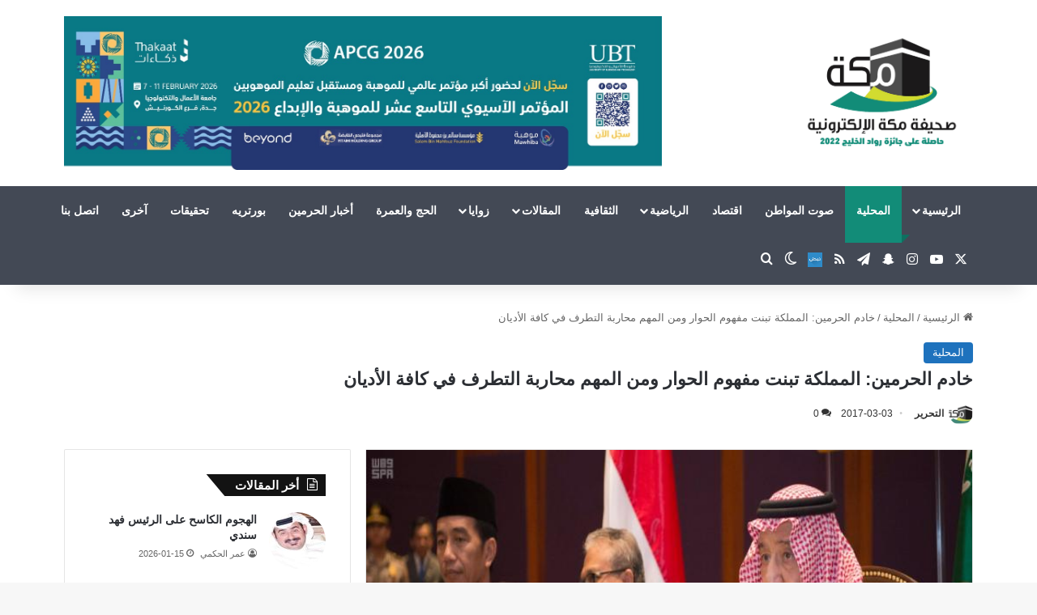

--- FILE ---
content_type: text/html; charset=UTF-8
request_url: https://www.makkahnews.sa/4976084.html
body_size: 173907
content:
<!DOCTYPE html>
<html dir="rtl" lang="ar" class="" data-skin="light">
<head>
	<meta charset="UTF-8" />
	<link rel="profile" href="https://gmpg.org/xfn/11" />
	<title>خادم الحرمين: المملكة تبنت مفهوم الحوار ومن المهم محاربة التطرف في كافة الأديان &#8211; صحيفة مكة الإلكترونية</title>

<meta http-equiv='x-dns-prefetch-control' content='on'>
<link rel='dns-prefetch' href='//cdnjs.cloudflare.com' />
<link rel='dns-prefetch' href='//ajax.googleapis.com' />
<link rel='dns-prefetch' href='//fonts.googleapis.com' />
<link rel='dns-prefetch' href='//fonts.gstatic.com' />
<link rel='dns-prefetch' href='//s.gravatar.com' />
<link rel='dns-prefetch' href='//www.google-analytics.com' />
<meta name='robots' content='max-image-preview:large' />
<link rel='dns-prefetch' href='//cdn.jsdelivr.net' />
<link rel="alternate" type="application/rss+xml" title="صحيفة مكة الإلكترونية &laquo; الخلاصة" href="https://www.makkahnews.sa/feed" />
<link rel="alternate" type="application/rss+xml" title="صحيفة مكة الإلكترونية &laquo; خلاصة التعليقات" href="https://www.makkahnews.sa/comments/feed" />
		<script type="text/javascript">
			try {
				if( 'undefined' != typeof localStorage ){
					var tieSkin = localStorage.getItem('tie-skin');
				}

				
				var html = document.getElementsByTagName('html')[0].classList,
						htmlSkin = 'light';

				if( html.contains('dark-skin') ){
					htmlSkin = 'dark';
				}

				if( tieSkin != null && tieSkin != htmlSkin ){
					html.add('tie-skin-inverted');
					var tieSkinInverted = true;
				}

				if( tieSkin == 'dark' ){
					html.add('dark-skin');
				}
				else if( tieSkin == 'light' ){
					html.remove( 'dark-skin' );
				}
				
			} catch(e) { console.log( e ) }

		</script>
		<link rel="alternate" type="application/rss+xml" title="صحيفة مكة الإلكترونية &laquo; خادم الحرمين: المملكة تبنت مفهوم الحوار ومن المهم محاربة التطرف في كافة الأديان خلاصة التعليقات" href="https://www.makkahnews.sa/4976084.html/feed" />

		<style type="text/css">
			:root{				
			--tie-preset-gradient-1: linear-gradient(135deg, rgba(6, 147, 227, 1) 0%, rgb(155, 81, 224) 100%);
			--tie-preset-gradient-2: linear-gradient(135deg, rgb(122, 220, 180) 0%, rgb(0, 208, 130) 100%);
			--tie-preset-gradient-3: linear-gradient(135deg, rgba(252, 185, 0, 1) 0%, rgba(255, 105, 0, 1) 100%);
			--tie-preset-gradient-4: linear-gradient(135deg, rgba(255, 105, 0, 1) 0%, rgb(207, 46, 46) 100%);
			--tie-preset-gradient-5: linear-gradient(135deg, rgb(238, 238, 238) 0%, rgb(169, 184, 195) 100%);
			--tie-preset-gradient-6: linear-gradient(135deg, rgb(74, 234, 220) 0%, rgb(151, 120, 209) 20%, rgb(207, 42, 186) 40%, rgb(238, 44, 130) 60%, rgb(251, 105, 98) 80%, rgb(254, 248, 76) 100%);
			--tie-preset-gradient-7: linear-gradient(135deg, rgb(255, 206, 236) 0%, rgb(152, 150, 240) 100%);
			--tie-preset-gradient-8: linear-gradient(135deg, rgb(254, 205, 165) 0%, rgb(254, 45, 45) 50%, rgb(107, 0, 62) 100%);
			--tie-preset-gradient-9: linear-gradient(135deg, rgb(255, 203, 112) 0%, rgb(199, 81, 192) 50%, rgb(65, 88, 208) 100%);
			--tie-preset-gradient-10: linear-gradient(135deg, rgb(255, 245, 203) 0%, rgb(182, 227, 212) 50%, rgb(51, 167, 181) 100%);
			--tie-preset-gradient-11: linear-gradient(135deg, rgb(202, 248, 128) 0%, rgb(113, 206, 126) 100%);
			--tie-preset-gradient-12: linear-gradient(135deg, rgb(2, 3, 129) 0%, rgb(40, 116, 252) 100%);
			--tie-preset-gradient-13: linear-gradient(135deg, #4D34FA, #ad34fa);
			--tie-preset-gradient-14: linear-gradient(135deg, #0057FF, #31B5FF);
			--tie-preset-gradient-15: linear-gradient(135deg, #FF007A, #FF81BD);
			--tie-preset-gradient-16: linear-gradient(135deg, #14111E, #4B4462);
			--tie-preset-gradient-17: linear-gradient(135deg, #F32758, #FFC581);

			
					--main-nav-background: #1f2024;
					--main-nav-secondry-background: rgba(0,0,0,0.2);
					--main-nav-primary-color: #0088ff;
					--main-nav-contrast-primary-color: #FFFFFF;
					--main-nav-text-color: #FFFFFF;
					--main-nav-secondry-text-color: rgba(225,255,255,0.5);
					--main-nav-main-border-color: rgba(255,255,255,0.07);
					--main-nav-secondry-border-color: rgba(255,255,255,0.04);
				
			}
		</style>
	<link rel="alternate" title="oEmbed (JSON)" type="application/json+oembed" href="https://www.makkahnews.sa/wp-json/oembed/1.0/embed?url=https%3A%2F%2Fwww.makkahnews.sa%2F4976084.html" />
<link rel="alternate" title="oEmbed (XML)" type="text/xml+oembed" href="https://www.makkahnews.sa/wp-json/oembed/1.0/embed?url=https%3A%2F%2Fwww.makkahnews.sa%2F4976084.html&#038;format=xml" />
<meta name="viewport" content="width=device-width, initial-scale=1.0" /><style id='wp-img-auto-sizes-contain-inline-css' type='text/css'>
img:is([sizes=auto i],[sizes^="auto," i]){contain-intrinsic-size:3000px 1500px}
/*# sourceURL=wp-img-auto-sizes-contain-inline-css */
</style>

<style id='wp-emoji-styles-inline-css' type='text/css'>

	img.wp-smiley, img.emoji {
		display: inline !important;
		border: none !important;
		box-shadow: none !important;
		height: 1em !important;
		width: 1em !important;
		margin: 0 0.07em !important;
		vertical-align: -0.1em !important;
		background: none !important;
		padding: 0 !important;
	}
/*# sourceURL=wp-emoji-styles-inline-css */
</style>
<link rel='stylesheet' id='contact-form-7-css' href='https://www.makkahnews.sa/wp-content/plugins/contact-form-7/includes/css/styles.css?ver=6.1.4' type='text/css' media='all' />
<link rel='stylesheet' id='contact-form-7-rtl-css' href='https://www.makkahnews.sa/wp-content/plugins/contact-form-7/includes/css/styles-rtl.css?ver=6.1.4' type='text/css' media='all' />
<link rel='stylesheet' id='btolat-matches-style-css' href='https://www.makkahnews.sa/wp-content/plugins/scoretank%20plugin/css/btolat-matches.css?ver=3.0' type='text/css' media='all' />
<link rel='stylesheet' id='scoretank-leagues-shortcode-css' href='https://www.makkahnews.sa/wp-content/plugins/scoretank-leagues/public/css/btolat-stats-public.css?ver=1.0.1' type='text/css' media='all' />
<link rel='stylesheet' id='SFSImainCss-css' href='https://www.makkahnews.sa/wp-content/plugins/ultimate-social-media-icons/css/sfsi-style.css?ver=2.9.6' type='text/css' media='all' />
<link rel='stylesheet' id='tts-pro-plyr-css' href='https://www.makkahnews.sa/wp-content/plugins/text-to-speech-pro-premium/Assets/css/plyr.min.css?ver=%202.8.8' type='text/css' media='all' />
<link rel='stylesheet' id='text-to-audio-pro-css' href='https://www.makkahnews.sa/wp-content/plugins/text-to-speech-pro-premium/Assets/css/text-to-audio-pro.css?ver=%202.8.8' type='text/css' media='all' />
<link rel='stylesheet' id='tie-css-base-css' href='https://www.makkahnews.sa/wp-content/themes/jannah/assets/css/base.min.css?ver=7.6.3' type='text/css' media='all' />
<link rel='stylesheet' id='tie-css-styles-css' href='https://www.makkahnews.sa/wp-content/themes/jannah/assets/css/style.min.css?ver=7.6.3' type='text/css' media='all' />
<link rel='stylesheet' id='tie-css-widgets-css' href='https://www.makkahnews.sa/wp-content/themes/jannah/assets/css/widgets.min.css?ver=7.6.3' type='text/css' media='all' />
<link rel='stylesheet' id='tie-css-helpers-css' href='https://www.makkahnews.sa/wp-content/themes/jannah/assets/css/helpers.min.css?ver=7.6.3' type='text/css' media='all' />
<link rel='stylesheet' id='tie-fontawesome5-css' href='https://www.makkahnews.sa/wp-content/themes/jannah/assets/css/fontawesome.css?ver=7.6.3' type='text/css' media='all' />
<link rel='stylesheet' id='tie-css-ilightbox-css' href='https://www.makkahnews.sa/wp-content/themes/jannah/assets/ilightbox/dark-skin/skin.css?ver=7.6.3' type='text/css' media='all' />
<link rel='stylesheet' id='tie-css-shortcodes-css' href='https://www.makkahnews.sa/wp-content/themes/jannah/assets/css/plugins/shortcodes.min.css?ver=7.6.3' type='text/css' media='all' />
<link rel='stylesheet' id='tie-css-single-css' href='https://www.makkahnews.sa/wp-content/themes/jannah/assets/css/single.min.css?ver=7.6.3' type='text/css' media='all' />
<link rel='stylesheet' id='tie-css-print-css' href='https://www.makkahnews.sa/wp-content/themes/jannah/assets/css/print.css?ver=7.6.3' type='text/css' media='print' />
<style id='tie-css-print-inline-css' type='text/css'>
body{font-family: 'Arial Black',Gadget,sans-serif;}.logo-text,h1,h2,h3,h4,h5,h6,.the-subtitle{font-family: 'Arial Black',Gadget,sans-serif;}#main-nav .main-menu > ul > li > a{font-family: 'Arial Black',Gadget,sans-serif;}blockquote p{font-family: 'Arial Black',Gadget,sans-serif;}#main-nav .main-menu > ul > li > a{text-transform: uppercase;}.entry-header h1.entry-title{font-size: 22px;font-weight: 800;}#the-post .entry-content,#the-post .entry-content p{font-size: 19px;font-weight: 700;}.comment-list .comment-body p{font-size: 18px;font-weight: 700;}#the-post .entry-content blockquote,#the-post .entry-content blockquote p{font-size: 18px;font-weight: 700;}#tie-wrapper .mag-box-title h3{font-size: 18px;font-weight: 700;}@media (min-width: 768px){.section-title.section-title-default,.section-title-centered{font-size: 18px;font-weight: 700;}}@media (min-width: 768px){.section-title-big{font-size: 18px;font-weight: 700;}}#tie-wrapper .copyright-text{font-weight: 700;}.entry h1{font-size: 20px;font-weight: 700;}.entry h2{font-size: 20px;font-weight: 700;}.entry h3{font-size: 20px;font-weight: 700;}.entry h4{font-size: 20px;font-weight: 700;}.entry h5{font-size: 20px;font-weight: 700;}.entry h6{font-size: 20px;font-weight: 700;}#tie-wrapper .media-page-layout .thumb-title,#tie-wrapper .mag-box.full-width-img-news-box .posts-items>li .post-title,#tie-wrapper .miscellaneous-box .posts-items>li:first-child .post-title,#tie-wrapper .big-thumb-left-box .posts-items li:first-child .post-title{font-size: 18px;font-weight: 700;}#tie-wrapper .mag-box.wide-post-box .posts-items>li:nth-child(n) .post-title,#tie-wrapper .mag-box.big-post-left-box li:first-child .post-title,#tie-wrapper .mag-box.big-post-top-box li:first-child .post-title,#tie-wrapper .mag-box.half-box li:first-child .post-title,#tie-wrapper .mag-box.big-posts-box .posts-items>li:nth-child(n) .post-title,#tie-wrapper .mag-box.mini-posts-box .posts-items>li:nth-child(n) .post-title,#tie-wrapper .mag-box.latest-poroducts-box .products .product h2{font-size: 18px;font-weight: 700;}#tie-wrapper .mag-box.big-post-left-box li:not(:first-child) .post-title,#tie-wrapper .mag-box.big-post-top-box li:not(:first-child) .post-title,#tie-wrapper .mag-box.half-box li:not(:first-child) .post-title,#tie-wrapper .mag-box.big-thumb-left-box li:not(:first-child) .post-title,#tie-wrapper .mag-box.scrolling-box .slide .post-title,#tie-wrapper .mag-box.miscellaneous-box li:not(:first-child) .post-title{font-size: 18px;font-weight: 700;}@media (min-width: 992px){.full-width .fullwidth-slider-wrapper .thumb-overlay .thumb-content .thumb-title,.full-width .wide-next-prev-slider-wrapper .thumb-overlay .thumb-content .thumb-title,.full-width .wide-slider-with-navfor-wrapper .thumb-overlay .thumb-content .thumb-title,.full-width .boxed-slider-wrapper .thumb-overlay .thumb-title{font-size: 18px;font-weight: 700;}}@media (min-width: 992px){.has-sidebar .fullwidth-slider-wrapper .thumb-overlay .thumb-content .thumb-title,.has-sidebar .wide-next-prev-slider-wrapper .thumb-overlay .thumb-content .thumb-title,.has-sidebar .wide-slider-with-navfor-wrapper .thumb-overlay .thumb-content .thumb-title,.has-sidebar .boxed-slider-wrapper .thumb-overlay .thumb-title{font-size: 18px;font-weight: 700;}}@media (min-width: 768px){#tie-wrapper .main-slider.tie-slider-10 .slide .grid-item:nth-child(1) .thumb-title,#tie-wrapper .main-slider.tie-slider-17 .slide .grid-item:nth-child(1) .thumb-title,#tie-wrapper .main-slider.tie-slider-14 .slide .grid-item:nth-child(1) .thumb-title,#tie-wrapper .main-slider.tie-slider-13 .slide .grid-item:nth-child(1) .thumb-title,#tie-wrapper .main-slider.tie-slider-16 .slide .grid-item:nth-child(1) .thumb-title,#tie-wrapper .main-slider.tie-slider-9 .thumb-overlay .thumb-title,#tie-wrapper .wide-slider-three-slids-wrapper .thumb-title{font-size: 18px;font-weight: 700;}}@media (min-width: 768px){#tie-wrapper .boxed-slider-three-slides-wrapper .slide .thumb-title,#tie-wrapper .tie-slider-10 .slide .grid-item:nth-child(n+2) .thumb-title,#tie-wrapper .tie-slider-17 .slide .grid-item:nth-child(n+2) .thumb-title,#tie-wrapper .tie-slider-14 .slide .grid-item:nth-child(n+2) .thumb-title,#tie-wrapper .tie-slider-13 .slide .grid-item:nth-child(n+2) .thumb-title,#tie-wrapper .tie-slider-16 .slide .grid-item:nth-child(n+2) .thumb-title,#tie-wrapper .tie-slider-12 .grid-item:nth-child(n) .thumb-overlay .thumb-title,#tie-wrapper .main-slider.tie-slider-11 .thumb-overlay .thumb-title,#tie-wrapper .tie-slider-15 .thumb-overlay .thumb-title,#tie-wrapper .tie-slider-7 .slide .thumb-title{font-size: 18px;font-weight: 700;}}:root:root{--brand-color: #1e72bd;--dark-brand-color: #00408b;--bright-color: #FFFFFF;--base-color: #2c2f34;}#footer-widgets-container{border-top: 8px solid #1e72bd;-webkit-box-shadow: 0 -5px 0 rgba(0,0,0,0.07); -moz-box-shadow: 0 -8px 0 rgba(0,0,0,0.07); box-shadow: 0 -8px 0 rgba(0,0,0,0.07);}#reading-position-indicator{box-shadow: 0 0 10px rgba( 30,114,189,0.7);}:root:root{--brand-color: #1e72bd;--dark-brand-color: #00408b;--bright-color: #FFFFFF;--base-color: #2c2f34;}#footer-widgets-container{border-top: 8px solid #1e72bd;-webkit-box-shadow: 0 -5px 0 rgba(0,0,0,0.07); -moz-box-shadow: 0 -8px 0 rgba(0,0,0,0.07); box-shadow: 0 -8px 0 rgba(0,0,0,0.07);}#reading-position-indicator{box-shadow: 0 0 10px rgba( 30,114,189,0.7);}#content a:hover{text-decoration: underline !important;}#top-nav,#top-nav .sub-menu,#top-nav .comp-sub-menu,#top-nav .ticker-content,#top-nav .ticker-swipe,.top-nav-boxed #top-nav .topbar-wrapper,.top-nav-dark .top-menu ul,#autocomplete-suggestions.search-in-top-nav{background-color : #eff0f1;}#top-nav *,#autocomplete-suggestions.search-in-top-nav{border-color: rgba( #000000,0.08);}#top-nav .icon-basecloud-bg:after{color: #eff0f1;}#top-nav a:not(:hover),#top-nav input,#top-nav #search-submit,#top-nav .fa-spinner,#top-nav .dropdown-social-icons li a span,#top-nav .components > li .social-link:not(:hover) span,#autocomplete-suggestions.search-in-top-nav a{color: #434955;}#top-nav input::-moz-placeholder{color: #434955;}#top-nav input:-moz-placeholder{color: #434955;}#top-nav input:-ms-input-placeholder{color: #434955;}#top-nav input::-webkit-input-placeholder{color: #434955;}#top-nav,.search-in-top-nav{--tie-buttons-color: #128c78;--tie-buttons-border-color: #128c78;--tie-buttons-text: #FFFFFF;--tie-buttons-hover-color: #006e5a;}#top-nav a:hover,#top-nav .menu li:hover > a,#top-nav .menu > .tie-current-menu > a,#top-nav .components > li:hover > a,#top-nav .components #search-submit:hover,#autocomplete-suggestions.search-in-top-nav .post-title a:hover{color: #128c78;}#top-nav,#top-nav .comp-sub-menu,#top-nav .tie-weather-widget{color: #333333;}#autocomplete-suggestions.search-in-top-nav .post-meta,#autocomplete-suggestions.search-in-top-nav .post-meta a:not(:hover){color: rgba( 51,51,51,0.7 );}#top-nav .weather-icon .icon-cloud,#top-nav .weather-icon .icon-basecloud-bg,#top-nav .weather-icon .icon-cloud-behind{color: #333333 !important;}#main-nav,#main-nav .menu-sub-content,#main-nav .comp-sub-menu,#main-nav ul.cats-vertical li a.is-active,#main-nav ul.cats-vertical li a:hover,#autocomplete-suggestions.search-in-main-nav{background-color: #434955;}#main-nav{border-width: 0;}#theme-header #main-nav:not(.fixed-nav){bottom: 0;}#main-nav .icon-basecloud-bg:after{color: #434955;}#autocomplete-suggestions.search-in-main-nav{border-color: rgba(255,255,255,0.07);}.main-nav-boxed #main-nav .main-menu-wrapper{border-width: 0;}#theme-header:not(.main-nav-boxed) #main-nav,.main-nav-boxed .main-menu-wrapper{border-right: 0 none !important;border-left : 0 none !important;border-top : 0 none !important;}#theme-header:not(.main-nav-boxed) #main-nav,.main-nav-boxed .main-menu-wrapper{border-right: 0 none !important;border-left : 0 none !important;border-bottom : 0 none !important;}.main-nav,.search-in-main-nav{--main-nav-primary-color: #128C78;--tie-buttons-color: #128C78;--tie-buttons-border-color: #128C78;--tie-buttons-text: #FFFFFF;--tie-buttons-hover-color: #006e5a;}#main-nav .mega-links-head:after,#main-nav .cats-horizontal a.is-active,#main-nav .cats-horizontal a:hover,#main-nav .spinner > div{background-color: #128C78;}#main-nav .menu ul li:hover > a,#main-nav .menu ul li.current-menu-item:not(.mega-link-column) > a,#main-nav .components a:hover,#main-nav .components > li:hover > a,#main-nav #search-submit:hover,#main-nav .cats-vertical a.is-active,#main-nav .cats-vertical a:hover,#main-nav .mega-menu .post-meta a:hover,#main-nav .mega-menu .post-box-title a:hover,#autocomplete-suggestions.search-in-main-nav a:hover,#main-nav .spinner-circle:after{color: #128C78;}#main-nav .menu > li.tie-current-menu > a,#main-nav .menu > li:hover > a,.theme-header #main-nav .mega-menu .cats-horizontal a.is-active,.theme-header #main-nav .mega-menu .cats-horizontal a:hover{color: #FFFFFF;}#main-nav .menu > li.tie-current-menu > a:before,#main-nav .menu > li:hover > a:before{border-top-color: #FFFFFF;}#footer{background-color: #434955;}#site-info{background-color: #363a42;}#footer{margin-top: 1px;}#footer .posts-list-counter .posts-list-items li.widget-post-list:before{border-color: #434955;}#footer .timeline-widget a .date:before{border-color: rgba(67,73,85,0.8);}#footer .footer-boxed-widget-area,#footer textarea,#footer input:not([type=submit]),#footer select,#footer code,#footer kbd,#footer pre,#footer samp,#footer .show-more-button,#footer .slider-links .tie-slider-nav span,#footer #wp-calendar,#footer #wp-calendar tbody td,#footer #wp-calendar thead th,#footer .widget.buddypress .item-options a{border-color: rgba(255,255,255,0.1);}#footer .social-statistics-widget .white-bg li.social-icons-item a,#footer .widget_tag_cloud .tagcloud a,#footer .latest-tweets-widget .slider-links .tie-slider-nav span,#footer .widget_layered_nav_filters a{border-color: rgba(255,255,255,0.1);}#footer .social-statistics-widget .white-bg li:before{background: rgba(255,255,255,0.1);}.site-footer #wp-calendar tbody td{background: rgba(255,255,255,0.02);}#footer .white-bg .social-icons-item a span.followers span,#footer .circle-three-cols .social-icons-item a .followers-num,#footer .circle-three-cols .social-icons-item a .followers-name{color: rgba(255,255,255,0.8);}#footer .timeline-widget ul:before,#footer .timeline-widget a:not(:hover) .date:before{background-color: #252b37;}#footer .widget-title,#footer .widget-title a:not(:hover){color: #e29d04;}#footer,#footer textarea,#footer input:not([type='submit']),#footer select,#footer #wp-calendar tbody,#footer .tie-slider-nav li span:not(:hover),#footer .widget_categories li a:before,#footer .widget_product_categories li a:before,#footer .widget_layered_nav li a:before,#footer .widget_archive li a:before,#footer .widget_nav_menu li a:before,#footer .widget_meta li a:before,#footer .widget_pages li a:before,#footer .widget_recent_entries li a:before,#footer .widget_display_forums li a:before,#footer .widget_display_views li a:before,#footer .widget_rss li a:before,#footer .widget_display_stats dt:before,#footer .subscribe-widget-content h3,#footer .about-author .social-icons a:not(:hover) span{color: #bbbbbb;}#footer post-widget-body .meta-item,#footer .post-meta,#footer .stream-title,#footer.dark-skin .timeline-widget .date,#footer .wp-caption .wp-caption-text,#footer .rss-date{color: rgba(187,187,187,0.7);}#footer input::-moz-placeholder{color: #bbbbbb;}#footer input:-moz-placeholder{color: #bbbbbb;}#footer input:-ms-input-placeholder{color: #bbbbbb;}#footer input::-webkit-input-placeholder{color: #bbbbbb;}.social-icons-item .custom-link-1-social-icon{background-color: #3498db !important;}.social-icons-item .custom-link-1-social-icon span{color: #3498db;}.social-icons-item .custom-link-1-social-icon.custom-social-img span.social-icon-img{background-image: url('https://www.makkahnews.sa/wp-content/uploads/2023/03/unnamed.png');}.tie-cat-35359,.tie-cat-item-35359 > span{background-color:#dd3333 !important;color:#FFFFFF !important;}.tie-cat-35359:after{border-top-color:#dd3333 !important;}.tie-cat-35359:hover{background-color:#bf1515 !important;}.tie-cat-35359:hover:after{border-top-color:#bf1515 !important;}.tie-cat-11,.tie-cat-item-11 > span{background-color:#1e72bd !important;color:#FFFFFF !important;}.tie-cat-11:after{border-top-color:#1e72bd !important;}.tie-cat-11:hover{background-color:#00549f !important;}.tie-cat-11:hover:after{border-top-color:#00549f !important;}@media (min-width: 1200px){.container{width: auto;}}@media (min-width: 992px){.container,.boxed-layout #tie-wrapper,.boxed-layout .fixed-nav,.wide-next-prev-slider-wrapper .slider-main-container{max-width: 90%;}.boxed-layout .container{max-width: 100%;}}@media (max-width: 991px){.side-aside.normal-side{background: #128c78;background: -webkit-linear-gradient(135deg,#cfdb2f,#128c78 );background: -moz-linear-gradient(135deg,#cfdb2f,#128c78 );background: -o-linear-gradient(135deg,#cfdb2f,#128c78 );background: linear-gradient(135deg,#128c78,#cfdb2f );}}@media (max-width: 991px){#theme-header.has-normal-width-logo #logo img {width:120px !important;max-width:100% !important;height: auto !important;max-height: 200px !important;}}.tie-insta-header {margin-bottom: 15px;}.tie-insta-avatar a {width: 70px;height: 70px;display: block;position: relative;float: left;margin-right: 15px;margin-bottom: 15px;}.tie-insta-avatar a:before {content: "";position: absolute;width: calc(100% + 6px);height: calc(100% + 6px);left: -3px;top: -3px;border-radius: 50%;background: #d6249f;background: radial-gradient(circle at 30% 107%,#fdf497 0%,#fdf497 5%,#fd5949 45%,#d6249f 60%,#285AEB 90%);}.tie-insta-avatar a:after {position: absolute;content: "";width: calc(100% + 3px);height: calc(100% + 3px);left: -2px;top: -2px;border-radius: 50%;background: #fff;}.dark-skin .tie-insta-avatar a:after {background: #27292d;}.tie-insta-avatar img {border-radius: 50%;position: relative;z-index: 2;transition: all 0.25s;}.tie-insta-avatar img:hover {box-shadow: 0px 0px 15px 0 #6b54c6;}.tie-insta-info {font-size: 1.3em;font-weight: bold;margin-bottom: 5px;}.tie-tiktok-header{overflow: hidden;margin-bottom: 10px;}.tie-tiktok-avatar a {width: 70px;height: 70px;display: block;position: relative;float: left;margin-right: 15px;}.tie-tiktok-avatar img {border-radius: 50%;}.tie-tiktok-username {display: block;font-size: 1.4em;}.tie-tiktok-desc {margin-top: 8px;}
/*# sourceURL=tie-css-print-inline-css */
</style>
<script type="text/javascript" src="https://www.makkahnews.sa/wp-includes/js/jquery/jquery.min.js?ver=3.7.1" id="jquery-core-js"></script>
<script type="text/javascript" src="https://www.makkahnews.sa/wp-includes/js/jquery/jquery-migrate.min.js?ver=3.4.1" id="jquery-migrate-js"></script>
<link rel="https://api.w.org/" href="https://www.makkahnews.sa/wp-json/" /><link rel="alternate" title="JSON" type="application/json" href="https://www.makkahnews.sa/wp-json/wp/v2/posts/4976084" /><link rel="EditURI" type="application/rsd+xml" title="RSD" href="https://www.makkahnews.sa/xmlrpc.php?rsd" />
<link rel="stylesheet" href="https://www.makkahnews.sa/wp-content/themes/jannah/rtl.css" type="text/css" media="screen" /><meta name="generator" content="WordPress 6.9" />
<link rel="canonical" href="https://www.makkahnews.sa/4976084.html" />
<link rel='shortlink' href='https://www.makkahnews.sa/?p=4976084' />
<meta property="og:image:secure_url" content="https://www.makkahnews.sa/wp-content/uploads/2017/03/000-8782924781488538475433.jpg" data-id="sfsi"><meta property="twitter:card" content="summary_large_image" data-id="sfsi"><meta property="twitter:image" content="https://www.makkahnews.sa/wp-content/uploads/2017/03/000-8782924781488538475433.jpg" data-id="sfsi"><meta property="og:image:type" content="image/jpeg" data-id="sfsi" /><meta property="og:image:width" content="696" data-id="sfsi" /><meta property="og:image:height" content="520" data-id="sfsi" /><meta property="og:url" content="https://www.makkahnews.sa/4976084.html" data-id="sfsi" /><meta property="og:description" content="(مكة) - جاكرتا
استقبل خادم الحرمين الشريفين الملك سلمان بن عبدالعزيز في مقر إقامته بالعاصمة الإندونيسية جاكرتا اليوم الجمعة، رئيس اندونيسيا جوكو ويدودو.
عقب ذلك التقى خادم الحرمين والرئيس الاندونيسي، بأبرز الشخصيات الإسلامية والأديان الأخرى في اندونيسيا.
وفي بداية اللقاء صافح أصحاب السمو الملكي الأمراء، والمعالي الوزراء كما صافح خادم الحرمين الشخصيات الإسلامية والأديان الأخرى الإندونيسيين.
وقد عبر خادم الحرمين الشريفين عن سعادته بهذا اللقاء، مشيراً إلى أن إندونيسيا تتمتع باستقرار سياسي ونهضة اقتصادية تسعد كل إنسان محب، وذلك نتيجة روح التسامح والتعايش بين أبناء الشعب الإندونيسي بجميع فئاته.
وأكد الملك سلمان أهمية العمل على التواصل والحوار بين أتباع الأديان والثقافات لتعزيز مبادئ التسامح، لافتاً النظر إلى أن الأديان تسعى لحماية حقوق الإنسان وسعادته، ومن المهم محاربة الغلو والتطرف في جميع الأديان والثقافات.
وتطرق خادم الحرمين الشريفين إلى أن المملكة تبنت مفهوم الحوار بين أتباع الأديان والثقافات، وساهمت في إنشاء مركز للحوار بين أتباع الأديان والثقافات في فيينا رغبة منها في تعزيز الحوار بين الجميع.
بعد ذلك تحدث الرئيس الإندونيسي، عن أهمية روح التسامح والاعتدال بين مختلف أتباع الأديان.
وأكد اعتزازه وجميع أصحاب الأديان المختلفة في إندونيسيا بزيارة خادم الحرمين الشريفين لبلادهم، التي ستسهم في تعزيز التعاون لما فيه خير البلدين والشعبين الشقيقين.
عقب ذلك تحدث عدد من الشخصيات من مختلف الأديان الإندونيسيين الذين أبدوا سعادتهم بالزيارة التاريخية لخادم الحرمين الشريفين لإندونيسيا، وشكرهم له على إتاحة الفرصة للالتقاء به.
وعدوا مثل هذه اللقاءات المهمة دافعاً كبيراً لنشر ثقافة الاعتدال والتسامح ومكافحة الإرهاب والتطرف بين مختلف أتباع الأديان والثقافات وتحقيق السلام والأمن الدولي.
وفي ختام اللقاء التقطت الصور التذكارية لخادم الحرمين الشريفين والرئيس الإندونيسي وأبرز الشخصيات الإسلامية والأديان الأخرى في إندونيسيا.
حضر اللقاء، صاحب السمو الأمير خالد بن فهد بن خالد ، والأمير منصور بن سعود بن عبدالعزيز، والأمير محمد بن فهد بن عبدالعزيز، والأمير سعود بن فهد والأمير طلال بن سعود والأمير خالد بن بندر مستشار خادم الحرمين الشريفين، والأمير سطام بن سعود والأمير فيصل بن خالد بن سلطان المستشار في الديوان الملكي، والأمير منصور بن مقرن مستشار خادم الحرمين الشريفين، والأمير محمد بن عبدالرحمن المستشار في الديوان الملكي، والأمير أحمد بن فهد بن سلمان  والأمير عبدالله بن بندر والأمير سعود بن سلمان والأمير راكان بن سلمان والوزراء المرافقين وكبار المسؤولين في الحكومة الإندونيسية.
       " data-id="sfsi" /><meta property="og:title" content="خادم الحرمين: المملكة تبنت مفهوم الحوار ومن المهم محاربة التطرف في كافة الأديان" data-id="sfsi" /><!-- Analytics by WP Statistics - https://wp-statistics.com -->
<meta http-equiv="X-UA-Compatible" content="IE=edge">
<link rel="icon" href="https://www.makkahnews.sa/wp-content/uploads/2017/12/cropped-cropped-7qk914z4-32x32.png" sizes="32x32" />
<link rel="icon" href="https://www.makkahnews.sa/wp-content/uploads/2017/12/cropped-cropped-7qk914z4-192x192.png" sizes="192x192" />
<link rel="apple-touch-icon" href="https://www.makkahnews.sa/wp-content/uploads/2017/12/cropped-cropped-7qk914z4-180x180.png" />
<meta name="msapplication-TileImage" content="https://www.makkahnews.sa/wp-content/uploads/2017/12/cropped-cropped-7qk914z4-270x270.png" />
<style id='global-styles-inline-css' type='text/css'>
:root{--wp--preset--aspect-ratio--square: 1;--wp--preset--aspect-ratio--4-3: 4/3;--wp--preset--aspect-ratio--3-4: 3/4;--wp--preset--aspect-ratio--3-2: 3/2;--wp--preset--aspect-ratio--2-3: 2/3;--wp--preset--aspect-ratio--16-9: 16/9;--wp--preset--aspect-ratio--9-16: 9/16;--wp--preset--color--black: #000000;--wp--preset--color--cyan-bluish-gray: #abb8c3;--wp--preset--color--white: #ffffff;--wp--preset--color--pale-pink: #f78da7;--wp--preset--color--vivid-red: #cf2e2e;--wp--preset--color--luminous-vivid-orange: #ff6900;--wp--preset--color--luminous-vivid-amber: #fcb900;--wp--preset--color--light-green-cyan: #7bdcb5;--wp--preset--color--vivid-green-cyan: #00d084;--wp--preset--color--pale-cyan-blue: #8ed1fc;--wp--preset--color--vivid-cyan-blue: #0693e3;--wp--preset--color--vivid-purple: #9b51e0;--wp--preset--color--global-color: #128c78;--wp--preset--gradient--vivid-cyan-blue-to-vivid-purple: linear-gradient(135deg,rgb(6,147,227) 0%,rgb(155,81,224) 100%);--wp--preset--gradient--light-green-cyan-to-vivid-green-cyan: linear-gradient(135deg,rgb(122,220,180) 0%,rgb(0,208,130) 100%);--wp--preset--gradient--luminous-vivid-amber-to-luminous-vivid-orange: linear-gradient(135deg,rgb(252,185,0) 0%,rgb(255,105,0) 100%);--wp--preset--gradient--luminous-vivid-orange-to-vivid-red: linear-gradient(135deg,rgb(255,105,0) 0%,rgb(207,46,46) 100%);--wp--preset--gradient--very-light-gray-to-cyan-bluish-gray: linear-gradient(135deg,rgb(238,238,238) 0%,rgb(169,184,195) 100%);--wp--preset--gradient--cool-to-warm-spectrum: linear-gradient(135deg,rgb(74,234,220) 0%,rgb(151,120,209) 20%,rgb(207,42,186) 40%,rgb(238,44,130) 60%,rgb(251,105,98) 80%,rgb(254,248,76) 100%);--wp--preset--gradient--blush-light-purple: linear-gradient(135deg,rgb(255,206,236) 0%,rgb(152,150,240) 100%);--wp--preset--gradient--blush-bordeaux: linear-gradient(135deg,rgb(254,205,165) 0%,rgb(254,45,45) 50%,rgb(107,0,62) 100%);--wp--preset--gradient--luminous-dusk: linear-gradient(135deg,rgb(255,203,112) 0%,rgb(199,81,192) 50%,rgb(65,88,208) 100%);--wp--preset--gradient--pale-ocean: linear-gradient(135deg,rgb(255,245,203) 0%,rgb(182,227,212) 50%,rgb(51,167,181) 100%);--wp--preset--gradient--electric-grass: linear-gradient(135deg,rgb(202,248,128) 0%,rgb(113,206,126) 100%);--wp--preset--gradient--midnight: linear-gradient(135deg,rgb(2,3,129) 0%,rgb(40,116,252) 100%);--wp--preset--font-size--small: 13px;--wp--preset--font-size--medium: 20px;--wp--preset--font-size--large: 36px;--wp--preset--font-size--x-large: 42px;--wp--preset--spacing--20: 0.44rem;--wp--preset--spacing--30: 0.67rem;--wp--preset--spacing--40: 1rem;--wp--preset--spacing--50: 1.5rem;--wp--preset--spacing--60: 2.25rem;--wp--preset--spacing--70: 3.38rem;--wp--preset--spacing--80: 5.06rem;--wp--preset--shadow--natural: 6px 6px 9px rgba(0, 0, 0, 0.2);--wp--preset--shadow--deep: 12px 12px 50px rgba(0, 0, 0, 0.4);--wp--preset--shadow--sharp: 6px 6px 0px rgba(0, 0, 0, 0.2);--wp--preset--shadow--outlined: 6px 6px 0px -3px rgb(255, 255, 255), 6px 6px rgb(0, 0, 0);--wp--preset--shadow--crisp: 6px 6px 0px rgb(0, 0, 0);}:where(.is-layout-flex){gap: 0.5em;}:where(.is-layout-grid){gap: 0.5em;}body .is-layout-flex{display: flex;}.is-layout-flex{flex-wrap: wrap;align-items: center;}.is-layout-flex > :is(*, div){margin: 0;}body .is-layout-grid{display: grid;}.is-layout-grid > :is(*, div){margin: 0;}:where(.wp-block-columns.is-layout-flex){gap: 2em;}:where(.wp-block-columns.is-layout-grid){gap: 2em;}:where(.wp-block-post-template.is-layout-flex){gap: 1.25em;}:where(.wp-block-post-template.is-layout-grid){gap: 1.25em;}.has-black-color{color: var(--wp--preset--color--black) !important;}.has-cyan-bluish-gray-color{color: var(--wp--preset--color--cyan-bluish-gray) !important;}.has-white-color{color: var(--wp--preset--color--white) !important;}.has-pale-pink-color{color: var(--wp--preset--color--pale-pink) !important;}.has-vivid-red-color{color: var(--wp--preset--color--vivid-red) !important;}.has-luminous-vivid-orange-color{color: var(--wp--preset--color--luminous-vivid-orange) !important;}.has-luminous-vivid-amber-color{color: var(--wp--preset--color--luminous-vivid-amber) !important;}.has-light-green-cyan-color{color: var(--wp--preset--color--light-green-cyan) !important;}.has-vivid-green-cyan-color{color: var(--wp--preset--color--vivid-green-cyan) !important;}.has-pale-cyan-blue-color{color: var(--wp--preset--color--pale-cyan-blue) !important;}.has-vivid-cyan-blue-color{color: var(--wp--preset--color--vivid-cyan-blue) !important;}.has-vivid-purple-color{color: var(--wp--preset--color--vivid-purple) !important;}.has-black-background-color{background-color: var(--wp--preset--color--black) !important;}.has-cyan-bluish-gray-background-color{background-color: var(--wp--preset--color--cyan-bluish-gray) !important;}.has-white-background-color{background-color: var(--wp--preset--color--white) !important;}.has-pale-pink-background-color{background-color: var(--wp--preset--color--pale-pink) !important;}.has-vivid-red-background-color{background-color: var(--wp--preset--color--vivid-red) !important;}.has-luminous-vivid-orange-background-color{background-color: var(--wp--preset--color--luminous-vivid-orange) !important;}.has-luminous-vivid-amber-background-color{background-color: var(--wp--preset--color--luminous-vivid-amber) !important;}.has-light-green-cyan-background-color{background-color: var(--wp--preset--color--light-green-cyan) !important;}.has-vivid-green-cyan-background-color{background-color: var(--wp--preset--color--vivid-green-cyan) !important;}.has-pale-cyan-blue-background-color{background-color: var(--wp--preset--color--pale-cyan-blue) !important;}.has-vivid-cyan-blue-background-color{background-color: var(--wp--preset--color--vivid-cyan-blue) !important;}.has-vivid-purple-background-color{background-color: var(--wp--preset--color--vivid-purple) !important;}.has-black-border-color{border-color: var(--wp--preset--color--black) !important;}.has-cyan-bluish-gray-border-color{border-color: var(--wp--preset--color--cyan-bluish-gray) !important;}.has-white-border-color{border-color: var(--wp--preset--color--white) !important;}.has-pale-pink-border-color{border-color: var(--wp--preset--color--pale-pink) !important;}.has-vivid-red-border-color{border-color: var(--wp--preset--color--vivid-red) !important;}.has-luminous-vivid-orange-border-color{border-color: var(--wp--preset--color--luminous-vivid-orange) !important;}.has-luminous-vivid-amber-border-color{border-color: var(--wp--preset--color--luminous-vivid-amber) !important;}.has-light-green-cyan-border-color{border-color: var(--wp--preset--color--light-green-cyan) !important;}.has-vivid-green-cyan-border-color{border-color: var(--wp--preset--color--vivid-green-cyan) !important;}.has-pale-cyan-blue-border-color{border-color: var(--wp--preset--color--pale-cyan-blue) !important;}.has-vivid-cyan-blue-border-color{border-color: var(--wp--preset--color--vivid-cyan-blue) !important;}.has-vivid-purple-border-color{border-color: var(--wp--preset--color--vivid-purple) !important;}.has-vivid-cyan-blue-to-vivid-purple-gradient-background{background: var(--wp--preset--gradient--vivid-cyan-blue-to-vivid-purple) !important;}.has-light-green-cyan-to-vivid-green-cyan-gradient-background{background: var(--wp--preset--gradient--light-green-cyan-to-vivid-green-cyan) !important;}.has-luminous-vivid-amber-to-luminous-vivid-orange-gradient-background{background: var(--wp--preset--gradient--luminous-vivid-amber-to-luminous-vivid-orange) !important;}.has-luminous-vivid-orange-to-vivid-red-gradient-background{background: var(--wp--preset--gradient--luminous-vivid-orange-to-vivid-red) !important;}.has-very-light-gray-to-cyan-bluish-gray-gradient-background{background: var(--wp--preset--gradient--very-light-gray-to-cyan-bluish-gray) !important;}.has-cool-to-warm-spectrum-gradient-background{background: var(--wp--preset--gradient--cool-to-warm-spectrum) !important;}.has-blush-light-purple-gradient-background{background: var(--wp--preset--gradient--blush-light-purple) !important;}.has-blush-bordeaux-gradient-background{background: var(--wp--preset--gradient--blush-bordeaux) !important;}.has-luminous-dusk-gradient-background{background: var(--wp--preset--gradient--luminous-dusk) !important;}.has-pale-ocean-gradient-background{background: var(--wp--preset--gradient--pale-ocean) !important;}.has-electric-grass-gradient-background{background: var(--wp--preset--gradient--electric-grass) !important;}.has-midnight-gradient-background{background: var(--wp--preset--gradient--midnight) !important;}.has-small-font-size{font-size: var(--wp--preset--font-size--small) !important;}.has-medium-font-size{font-size: var(--wp--preset--font-size--medium) !important;}.has-large-font-size{font-size: var(--wp--preset--font-size--large) !important;}.has-x-large-font-size{font-size: var(--wp--preset--font-size--x-large) !important;}
/*# sourceURL=global-styles-inline-css */
</style>
<link rel='stylesheet' id='joinchat-css' href='https://www.makkahnews.sa/wp-content/plugins/creame-whatsapp-me/public/css/joinchat-btn.min.css?ver=6.0.9' type='text/css' media='all' />
<style id='joinchat-inline-css' type='text/css'>
.joinchat{--ch:142;--cs:70%;--cl:49%;--bw:1}
/*# sourceURL=joinchat-inline-css */
</style>
</head>

<body id="tie-body" class="rtl wp-singular post-template-default single single-post postid-4976084 single-format-standard wp-theme-jannah tie-no-js sfsi_actvite_theme_default is-percent-width wrapper-has-shadow block-head-4 block-head-6 magazine1 is-desktop is-header-layout-3 has-header-ad sidebar-left has-sidebar post-layout-3 wide-title-narrow-media has-mobile-share hide_share_post_top hide_share_post_bottom">



<div class="background-overlay">

	<div id="tie-container" class="site tie-container">

		
		<div id="tie-wrapper">
			
<header id="theme-header" class="theme-header header-layout-3 main-nav-dark main-nav-default-dark main-nav-below has-stream-item has-shadow has-normal-width-logo mobile-header-centered mobile-components-row">
	
<div class="container header-container">
	<div class="tie-row logo-row">

		
		<div class="logo-wrapper">
			<div class="tie-col-md-4 logo-container clearfix">
				<div id="mobile-header-components-area_1" class="mobile-header-components"><ul class="components"><li class="mobile-component_menu custom-menu-link"><a href="#" id="mobile-menu-icon" class=""><span class="tie-mobile-menu-icon nav-icon is-layout-1"></span><span class="screen-reader-text">القائمة</span></a></li> <li class="mobile-component_search custom-menu-link">
				<a href="#" class="tie-search-trigger-mobile">
					<span class="tie-icon-search tie-search-icon" aria-hidden="true"></span>
					<span class="screen-reader-text">بحث عن</span>
				</a>
			</li> <li class="mobile-component_skin custom-menu-link">
				<a href="#" class="change-skin" title="الوضع المظلم">
					<span class="tie-icon-moon change-skin-icon" aria-hidden="true"></span>
					<span class="screen-reader-text">الوضع المظلم</span>
				</a>
			</li> <li class="mobile-component_login custom-menu-link">
				<a href="#" class="lgoin-btn tie-popup-trigger">
					<span class="tie-icon-author" aria-hidden="true"></span>
					<span class="screen-reader-text">تسجيل الدخول</span>
				</a>
			</li></ul></div>
		<div id="logo" class="image-logo" style="margin-top: 40px; margin-bottom: 20px;">

			
			<a title="صحيفة مكة الإلكترونية" href="https://www.makkahnews.sa/">
				
				<picture class="tie-logo-default tie-logo-picture">
					<source class="tie-logo-source-default tie-logo-source" srcset="https://www.makkahnews.sa/wp-content/uploads/2023/03/logo-ma.png" media="(max-width:991px)">
					<source class="tie-logo-source-default tie-logo-source" srcset="https://www.makkahnews.sa/wp-content/uploads/2023/03/logo-ma.png">
					<img class="tie-logo-img-default tie-logo-img" src="https://www.makkahnews.sa/wp-content/uploads/2023/03/logo-ma.png" alt="صحيفة مكة الإلكترونية" width="450" height="150" style="max-height:150px; width: auto;" />
				</picture>
						</a>

			
		</div><!-- #logo /-->

		<div id="mobile-header-components-area_2" class="mobile-header-components"></div>			</div><!-- .tie-col /-->
		</div><!-- .logo-wrapper /-->

		<div class="tie-col-md-8 stream-item stream-item-top-wrapper"><div class="stream-item-top">
					<a href="" title="" target="_blank" >
						<img src="https://www.makkahnews.sa/wp-content/uploads/2026/01/9c5ae7db-78ac-46d8-8cb2-45a0517e369c.jpeg" alt="" width="728" height="91" />
					</a>
				</div></div><!-- .tie-col /-->
	</div><!-- .tie-row /-->
</div><!-- .container /-->

<div class="main-nav-wrapper">
	<nav id="main-nav" data-skin="search-in-main-nav" class="main-nav header-nav live-search-parent menu-style-solid-bg menu-style-side-arrow"  aria-label="القائمة الرئيسية">
		<div class="container">

			<div class="main-menu-wrapper">

				
				<div id="menu-components-wrap">

					
		<div id="sticky-logo" class="image-logo">

			
			<a title="صحيفة مكة الإلكترونية" href="https://www.makkahnews.sa/">
				
				<picture class="tie-logo-default tie-logo-picture">
					<source class="tie-logo-source-default tie-logo-source" srcset="https://www.makkahnews.sa/wp-content/uploads/2023/03/logo-ma.png">
					<img class="tie-logo-img-default tie-logo-img" src="https://www.makkahnews.sa/wp-content/uploads/2023/03/logo-ma.png" alt="صحيفة مكة الإلكترونية"  />
				</picture>
						</a>

			
		</div><!-- #Sticky-logo /-->

		<div class="flex-placeholder"></div>
		
					<div class="main-menu main-menu-wrap">
						<div id="main-nav-menu" class="main-menu header-menu"><ul id="menu-headermenu" class="menu"><li id="menu-item-4888628" class="menu-item menu-item-type-custom menu-item-object-custom menu-item-home menu-item-has-children menu-item-4888628"><a href="https://www.makkahnews.sa/">الرئيسية</a>
<ul class="sub-menu menu-sub-content">
	<li id="menu-item-5043400" class="menu-item menu-item-type-taxonomy menu-item-object-category menu-item-5043400"><a href="https://www.makkahnews.sa/category/%d8%a3%d8%ae%d8%a8%d8%a7%d8%b1-%d8%a7%d9%84%d8%b9%d8%a7%d9%84%d9%85">أخبار العالم</a></li>
</ul>
</li>
<li id="menu-item-5043399" class="menu-item menu-item-type-taxonomy menu-item-object-category current-post-ancestor current-menu-parent current-post-parent menu-item-5043399 tie-current-menu"><a href="https://www.makkahnews.sa/category/%d8%a7%d9%84%d9%85%d8%ad%d9%84%d9%8a%d8%a9">المحلية</a></li>
<li id="menu-item-4954157" class="menu-item menu-item-type-custom menu-item-object-custom menu-item-4954157"><a href="https://www.makkahnews.sa/?cat=91">صوت المواطن</a></li>
<li id="menu-item-5043402" class="menu-item menu-item-type-taxonomy menu-item-object-category menu-item-5043402"><a href="https://www.makkahnews.sa/category/%d8%a7%d9%82%d8%aa%d8%b5%d8%a7%d8%af-%d9%88%d8%b9%d9%84%d9%88%d9%85">اقتصاد</a></li>
<li id="menu-item-5043403" class="menu-item menu-item-type-taxonomy menu-item-object-category menu-item-has-children menu-item-5043403"><a href="https://www.makkahnews.sa/category/%d8%a7%d9%84%d8%b1%d9%8a%d8%a7%d8%b6%d9%8a%d8%a9">الرياضية</a>
<ul class="sub-menu menu-sub-content">
	<li id="menu-item-5481091" class="menu-item menu-item-type-post_type menu-item-object-page menu-item-5481091"><a href="https://www.makkahnews.sa/leagues-list">بطولات</a></li>
	<li id="menu-item-5481090" class="menu-item menu-item-type-post_type menu-item-object-page menu-item-5481090"><a href="https://www.makkahnews.sa/transfers-list">الانتقالات</a></li>
</ul>
</li>
<li id="menu-item-5043404" class="menu-item menu-item-type-taxonomy menu-item-object-category menu-item-5043404"><a href="https://www.makkahnews.sa/category/%d8%a7%d9%84%d8%ab%d9%82%d8%a7%d9%81%d9%8a%d8%a9">الثقافية</a></li>
<li id="menu-item-5053091" class="menu-item menu-item-type-custom menu-item-object-custom menu-item-has-children menu-item-5053091"><a href="https://www.makkahnews.sa/category/%d8%a7%d9%84%d9%85%d9%82%d8%a7%d9%84%d8%a7%d8%aa">المقالات</a>
<ul class="sub-menu menu-sub-content">
	<li id="menu-item-5467691" class="menu-item menu-item-type-custom menu-item-object-custom menu-item-5467691"><a href="https://www.makkahnews.sa/category/kt">كًتاب الرأي</a></li>
</ul>
</li>
<li id="menu-item-5105350" class="menu-item menu-item-type-custom menu-item-object-custom menu-item-home menu-item-has-children menu-item-5105350"><a href="https://www.makkahnews.sa/#">زوايا</a>
<ul class="sub-menu menu-sub-content">
	<li id="menu-item-5215226" class="menu-item menu-item-type-taxonomy menu-item-object-category menu-item-5215226"><a href="https://www.makkahnews.sa/category/%d8%ad%d9%88%d8%a7%d8%b1%d8%a7%d8%aa-%d8%ae%d8%a7%d8%b5%d8%a9">حوارات خاصة</a></li>
	<li id="menu-item-5215225" class="menu-item menu-item-type-taxonomy menu-item-object-category menu-item-5215225"><a href="https://www.makkahnews.sa/category/%d8%aa%d8%ad%d9%82%d9%8a%d9%82%d8%a7%d8%aa-%d8%b5%d8%ad%d9%81%d9%8a%d8%a9">تحقيقات وتقارير</a></li>
	<li id="menu-item-5215237" class="menu-item menu-item-type-custom menu-item-object-custom menu-item-5215237"><a href="https://www.makkahnews.sa/tag/محطات_مكة">محطات مكة</a></li>
	<li id="menu-item-5215238" class="menu-item menu-item-type-custom menu-item-object-custom menu-item-5215238"><a href="https://www.makkahnews.sa/tag/%D8%A3%D8%B9%D9%84%D8%A7%D9%85_%D9%81%D9%8A_%D8%A7%D9%84%D8%A5%D8%B9%D9%84%D8%A7%D9%85">أعلام في الإعلام</a></li>
	<li id="menu-item-5105352" class="menu-item menu-item-type-taxonomy menu-item-object-category menu-item-5105352"><a href="https://www.makkahnews.sa/category/%d8%a7%d9%84%d9%85%d8%ac%d8%aa%d9%85%d8%b9">المجتمع</a></li>
	<li id="menu-item-5105354" class="menu-item menu-item-type-taxonomy menu-item-object-category menu-item-5105354"><a href="https://www.makkahnews.sa/category/%d8%a7%d9%84%d8%ad%d8%b1%d9%85%d9%8a%d9%86">الحرمين الشريفين</a></li>
	<li id="menu-item-5105353" class="menu-item menu-item-type-taxonomy menu-item-object-category menu-item-5105353"><a href="https://www.makkahnews.sa/category/%d8%a7%d9%84%d8%ad%d8%ac-%d9%88%d8%a7%d9%84%d8%b9%d9%85%d8%b1%d8%a9">الحج والعمرة</a></li>
	<li id="menu-item-5105358" class="menu-item menu-item-type-custom menu-item-object-custom menu-item-5105358"><a href="https://www.makkahnews.sa/photos/">الصور</a></li>
	<li id="menu-item-5105357" class="menu-item menu-item-type-custom menu-item-object-custom menu-item-5105357"><a href="https://www.makkahnews.sa/?post_type=videos">الفيديو</a></li>
	<li id="menu-item-5105356" class="menu-item menu-item-type-taxonomy menu-item-object-category menu-item-5105356"><a href="https://www.makkahnews.sa/category/%d8%a7%d9%84%d8%aa%d9%82%d9%86%d9%8a%d8%a9-%d9%88%d8%a7%d9%84%d8%a5%d8%b9%d9%84%d8%a7%d9%85-%d8%a7%d9%84%d8%ac%d8%af%d9%8a%d8%af">التقنية والإعلام الجديد</a></li>
</ul>
</li>
<li id="menu-item-5279327" class="menu-item menu-item-type-taxonomy menu-item-object-category menu-item-5279327"><a href="https://www.makkahnews.sa/category/%d8%a7%d9%84%d8%ad%d8%ac-%d9%88%d8%a7%d9%84%d8%b9%d9%85%d8%b1%d8%a9">الحج والعمرة</a></li>
<li id="menu-item-5279328" class="menu-item menu-item-type-taxonomy menu-item-object-category menu-item-5279328"><a href="https://www.makkahnews.sa/category/%d8%a7%d9%84%d8%ad%d8%b1%d9%85%d9%8a%d9%86">أخبار الحرمين</a></li>
<li id="menu-item-5105351" class="menu-item menu-item-type-custom menu-item-object-custom menu-item-5105351"><a href="https://www.makkahnews.sa/author/profailmakkah">بورتريه</a></li>
<li id="menu-item-5279329" class="menu-item menu-item-type-taxonomy menu-item-object-category menu-item-5279329"><a href="https://www.makkahnews.sa/category/%d8%aa%d8%ad%d9%82%d9%8a%d9%82%d8%a7%d8%aa-%d8%b5%d8%ad%d9%81%d9%8a%d8%a9">تحقيقات</a></li>
<li id="menu-item-5340998" class="menu-item menu-item-type-custom menu-item-object-custom menu-item-home menu-item-5340998"><a href="https://www.makkahnews.sa">آخرى</a></li>
<li id="menu-item-5449778" class="menu-item menu-item-type-post_type menu-item-object-page menu-item-5449778"><a href="https://www.makkahnews.sa/%d8%a7%d8%aa%d8%b5%d9%84-%d8%a8%d9%86%d8%a7">اتصل بنا</a></li>
</ul></div>					</div><!-- .main-menu /-->

					<ul class="components"> <li class="social-icons-item"><a class="social-link twitter-social-icon" rel="external noopener nofollow" target="_blank" href="https://twitter.com/makkahnews1"><span class="tie-social-icon tie-icon-twitter"></span><span class="screen-reader-text">‫X</span></a></li><li class="social-icons-item"><a class="social-link youtube-social-icon" rel="external noopener nofollow" target="_blank" href="https://www.youtube.com/user/makkahnews"><span class="tie-social-icon tie-icon-youtube"></span><span class="screen-reader-text">‫YouTube</span></a></li><li class="social-icons-item"><a class="social-link instagram-social-icon" rel="external noopener nofollow" target="_blank" href="http://instagram.com/makkahnews"><span class="tie-social-icon tie-icon-instagram"></span><span class="screen-reader-text">انستقرام</span></a></li><li class="social-icons-item"><a class="social-link snapchat-social-icon" rel="external noopener nofollow" target="_blank" href="https://www.snapchat.com/add/makkahnews"><span class="tie-social-icon tie-icon-snapchat"></span><span class="screen-reader-text">سناب تشات</span></a></li><li class="social-icons-item"><a class="social-link telegram-social-icon" rel="external noopener nofollow" target="_blank" href="https://t.me/makkahnews_sa"><span class="tie-social-icon tie-icon-paper-plane"></span><span class="screen-reader-text">تيلقرام</span></a></li><li class="social-icons-item"><a class="social-link rss-social-icon" rel="external noopener nofollow" target="_blank" href="https://www.makkahnews.sa/feed"><span class="tie-social-icon tie-icon-feed"></span><span class="screen-reader-text">ملخص الموقع RSS</span></a></li><li class="social-icons-item"><a class="social-link social-custom-link custom-link-1-social-icon custom-social-img" rel="external noopener nofollow" target="_blank" href="https://nabd.com/source/709-978325/%D8%B5%D8%AD%D9%8A%D9%81%D8%A9+%D9%85%D9%83%D8%A9+%D8%A7%D9%84%D8%A5%D9%84%D9%83%D8%AA%D8%B1%D9%88%D9%86%D9%8A%D8%A9"><span class="tie-social-icon social-icon-img social-icon-img-1"></span><span class="screen-reader-text">نبض</span></a></li> 	<li class="skin-icon menu-item custom-menu-link">
		<a href="#" class="change-skin" title="الوضع المظلم">
			<span class="tie-icon-moon change-skin-icon" aria-hidden="true"></span>
			<span class="screen-reader-text">الوضع المظلم</span>
		</a>
	</li>
				<li class="search-compact-icon menu-item custom-menu-link">
				<a href="#" class="tie-search-trigger">
					<span class="tie-icon-search tie-search-icon" aria-hidden="true"></span>
					<span class="screen-reader-text">بحث عن</span>
				</a>
			</li>
			</ul><!-- Components -->
				</div><!-- #menu-components-wrap /-->
			</div><!-- .main-menu-wrapper /-->
		</div><!-- .container /-->

			</nav><!-- #main-nav /-->
</div><!-- .main-nav-wrapper /-->

</header>

		<script type="text/javascript">
			try{if("undefined"!=typeof localStorage){var header,mnIsDark=!1,tnIsDark=!1;(header=document.getElementById("theme-header"))&&((header=header.classList).contains("main-nav-default-dark")&&(mnIsDark=!0),header.contains("top-nav-default-dark")&&(tnIsDark=!0),"dark"==tieSkin?(header.add("main-nav-dark","top-nav-dark"),header.remove("main-nav-light","top-nav-light")):"light"==tieSkin&&(mnIsDark||(header.remove("main-nav-dark"),header.add("main-nav-light")),tnIsDark||(header.remove("top-nav-dark"),header.add("top-nav-light"))))}}catch(a){console.log(a)}
		</script>
		
			<div class="container fullwidth-entry-title-wrapper">
				<div class="container-wrapper fullwidth-entry-title">
<header class="entry-header-outer">

	<nav id="breadcrumb"><a href="https://www.makkahnews.sa/"><span class="tie-icon-home" aria-hidden="true"></span> الرئيسية</a><em class="delimiter">/</em><a href="https://www.makkahnews.sa/category/%d8%a7%d9%84%d9%85%d8%ad%d9%84%d9%8a%d8%a9">المحلية</a><em class="delimiter">/</em><span class="current">خادم الحرمين: المملكة تبنت مفهوم الحوار ومن المهم محاربة التطرف في كافة الأديان</span></nav><script type="application/ld+json">{"@context":"http:\/\/schema.org","@type":"BreadcrumbList","@id":"#Breadcrumb","itemListElement":[{"@type":"ListItem","position":1,"item":{"name":"\u0627\u0644\u0631\u0626\u064a\u0633\u064a\u0629","@id":"https:\/\/www.makkahnews.sa\/"}},{"@type":"ListItem","position":2,"item":{"name":"\u0627\u0644\u0645\u062d\u0644\u064a\u0629","@id":"https:\/\/www.makkahnews.sa\/category\/%d8%a7%d9%84%d9%85%d8%ad%d9%84%d9%8a%d8%a9"}}]}</script>
	<div class="entry-header">

		<span class="post-cat-wrap"><a class="post-cat tie-cat-11" href="https://www.makkahnews.sa/category/%d8%a7%d9%84%d9%85%d8%ad%d9%84%d9%8a%d8%a9">المحلية</a></span>
		<h1 class="post-title entry-title">
			خادم الحرمين: المملكة تبنت مفهوم الحوار ومن المهم محاربة التطرف في كافة الأديان		</h1>

		<div class="single-post-meta post-meta clearfix"><span class="author-meta single-author with-avatars"><span class="meta-item meta-author-wrapper meta-author-1">
						<span class="meta-author-avatar">
							<a href="https://www.makkahnews.sa/author/admin"><img alt='صورة التحرير' src='https://www.makkahnews.sa/wp-content/uploads/2025/02/التحرير_avatar-140x140.jpeg' srcset='https://www.makkahnews.sa/wp-content/uploads/2025/02/التحرير_avatar-280x219.jpeg 2x' class='avatar avatar-140 photo' height='140' width='140' decoding='async'/></a>
						</span>
					<span class="meta-author"><a href="https://www.makkahnews.sa/author/admin" class="author-name tie-icon" title="التحرير">التحرير</a></span></span></span><span class="date meta-item tie-icon">2017-03-03</span><div class="tie-alignright"><span class="meta-comment tie-icon meta-item fa-before">0</span></div></div><!-- .post-meta -->	</div><!-- .entry-header /-->

	
	
</header><!-- .entry-header-outer /-->


				</div>
			</div>
		<div id="content" class="site-content container"><div id="main-content-row" class="tie-row main-content-row">

<div class="main-content tie-col-md-8 tie-col-xs-12" role="main">

	
	<article id="the-post" class="container-wrapper post-content tie-standard">

		<div  class="featured-area"><div class="featured-area-inner"><figure class="single-featured-image"><img width="696" height="520" src="https://www.makkahnews.sa/wp-content/uploads/2017/03/000-8782924781488538475433.jpg" class="attachment-full size-full wp-post-image" alt="" data-main-img="1" decoding="async" fetchpriority="high" srcset="https://www.makkahnews.sa/wp-content/uploads/2017/03/000-8782924781488538475433.jpg 696w, https://www.makkahnews.sa/wp-content/uploads/2017/03/000-8782924781488538475433-300x224.jpg 300w" sizes="(max-width: 696px) 100vw, 696px" /></figure></div></div>

		<div class="entry-content entry clearfix">

			
			<div data-id="1" id="tts__listent_content_1" class="tts__listent_content "></div><div class="tts_content_wrapper_1" ><p style="text-align: justify;">(مكة) &#8211; جاكرتا</p>
<p style="text-align: justify;">استقبل خادم الحرمين الشريفين الملك سلمان بن عبدالعزيز في مقر إقامته بالعاصمة الإندونيسية جاكرتا اليوم الجمعة، رئيس اندونيسيا جوكو ويدودو.<br />
عقب ذلك التقى خادم الحرمين والرئيس الاندونيسي، بأبرز الشخصيات الإسلامية والأديان الأخرى في اندونيسيا.<br />
وفي بداية اللقاء صافح أصحاب السمو الملكي الأمراء، والمعالي الوزراء كما صافح خادم الحرمين الشخصيات الإسلامية والأديان الأخرى الإندونيسيين.</p>
<p style="text-align: justify;">وقد عبر خادم الحرمين الشريفين عن سعادته بهذا اللقاء، مشيراً إلى أن إندونيسيا تتمتع باستقرار سياسي ونهضة اقتصادية تسعد كل إنسان محب، وذلك نتيجة روح التسامح والتعايش بين أبناء الشعب الإندونيسي بجميع فئاته.<br />
وأكد الملك سلمان أهمية العمل على التواصل والحوار بين أتباع الأديان والثقافات لتعزيز مبادئ التسامح، لافتاً النظر إلى أن الأديان تسعى لحماية حقوق الإنسان وسعادته، ومن المهم محاربة الغلو والتطرف في جميع الأديان والثقافات.</p>
<p style="text-align: justify;">وتطرق خادم الحرمين الشريفين إلى أن المملكة تبنت مفهوم الحوار بين أتباع الأديان والثقافات، وساهمت في إنشاء مركز للحوار بين أتباع الأديان والثقافات في فيينا رغبة منها في تعزيز الحوار بين الجميع.</p>
<p style="text-align: justify;">بعد ذلك تحدث الرئيس الإندونيسي، عن أهمية روح التسامح والاعتدال بين مختلف أتباع الأديان.<br />
وأكد اعتزازه وجميع أصحاب الأديان المختلفة في إندونيسيا بزيارة خادم الحرمين الشريفين لبلادهم، التي ستسهم في تعزيز التعاون لما فيه خير البلدين والشعبين الشقيقين.</p>
<p style="text-align: justify;">عقب ذلك تحدث عدد من الشخصيات من مختلف الأديان الإندونيسيين الذين أبدوا سعادتهم بالزيارة التاريخية لخادم الحرمين الشريفين لإندونيسيا، وشكرهم له على إتاحة الفرصة للالتقاء به.</p>
<p style="text-align: justify;">وعدوا مثل هذه اللقاءات المهمة دافعاً كبيراً لنشر ثقافة الاعتدال والتسامح ومكافحة الإرهاب والتطرف بين مختلف أتباع الأديان والثقافات وتحقيق السلام والأمن الدولي.</p>
<p style="text-align: justify;">وفي ختام اللقاء التقطت الصور التذكارية لخادم الحرمين الشريفين والرئيس الإندونيسي وأبرز الشخصيات الإسلامية والأديان الأخرى في إندونيسيا.<br />
حضر اللقاء، صاحب السمو الأمير خالد بن فهد بن خالد ، والأمير منصور بن سعود بن عبدالعزيز، والأمير محمد بن فهد بن عبدالعزيز، والأمير سعود بن فهد والأمير طلال بن سعود والأمير خالد بن بندر مستشار خادم الحرمين الشريفين، والأمير سطام بن سعود والأمير فيصل بن خالد بن سلطان المستشار في الديوان الملكي، والأمير منصور بن مقرن مستشار خادم الحرمين الشريفين، والأمير محمد بن عبدالرحمن المستشار في الديوان الملكي، والأمير أحمد بن فهد بن سلمان  والأمير عبدالله بن بندر والأمير سعود بن سلمان والأمير راكان بن سلمان والوزراء المرافقين وكبار المسؤولين في الحكومة الإندونيسية.</p>
<p style="text-align: justify;"><a href="https://www.makkahnews.sa/wp-content/uploads/2017/03/000-2203915591488540928490.jpg"><img decoding="async" class="aligncenter size-full wp-image-4976092" src="https://www.makkahnews.sa/wp-content/uploads/2017/03/000-2203915591488540928490.jpg" alt="" width="696" height="520" srcset="https://www.makkahnews.sa/wp-content/uploads/2017/03/000-2203915591488540928490.jpg 696w, https://www.makkahnews.sa/wp-content/uploads/2017/03/000-2203915591488540928490-300x224.jpg 300w" sizes="(max-width: 696px) 100vw, 696px" /></a> <a href="https://www.makkahnews.sa/wp-content/uploads/2017/03/000-4101449541488540919592.jpg"><img loading="lazy" decoding="async" class="aligncenter size-full wp-image-4976091" src="https://www.makkahnews.sa/wp-content/uploads/2017/03/000-4101449541488540919592.jpg" alt="" width="696" height="520" srcset="https://www.makkahnews.sa/wp-content/uploads/2017/03/000-4101449541488540919592.jpg 696w, https://www.makkahnews.sa/wp-content/uploads/2017/03/000-4101449541488540919592-300x224.jpg 300w" sizes="auto, (max-width: 696px) 100vw, 696px" /></a> <a href="https://www.makkahnews.sa/wp-content/uploads/2017/03/000-858718961488540936882.jpg"><img loading="lazy" decoding="async" class="aligncenter size-full wp-image-4976093" src="https://www.makkahnews.sa/wp-content/uploads/2017/03/000-858718961488540936882.jpg" alt="" width="696" height="520" srcset="https://www.makkahnews.sa/wp-content/uploads/2017/03/000-858718961488540936882.jpg 696w, https://www.makkahnews.sa/wp-content/uploads/2017/03/000-858718961488540936882-300x224.jpg 300w" sizes="auto, (max-width: 696px) 100vw, 696px" /></a> <a href="https://www.makkahnews.sa/wp-content/uploads/2017/03/000-4059861591488538462612.jpg"><img loading="lazy" decoding="async" class="aligncenter size-full wp-image-4976086" src="https://www.makkahnews.sa/wp-content/uploads/2017/03/000-4059861591488538462612.jpg" alt="" width="696" height="520" srcset="https://www.makkahnews.sa/wp-content/uploads/2017/03/000-4059861591488538462612.jpg 696w, https://www.makkahnews.sa/wp-content/uploads/2017/03/000-4059861591488538462612-300x224.jpg 300w" sizes="auto, (max-width: 696px) 100vw, 696px" /></a> <a href="https://www.makkahnews.sa/wp-content/uploads/2017/03/000-9423258461488538498183.jpg"><img loading="lazy" decoding="async" class="aligncenter size-full wp-image-4976090" src="https://www.makkahnews.sa/wp-content/uploads/2017/03/000-9423258461488538498183.jpg" alt="" width="696" height="520" srcset="https://www.makkahnews.sa/wp-content/uploads/2017/03/000-9423258461488538498183.jpg 696w, https://www.makkahnews.sa/wp-content/uploads/2017/03/000-9423258461488538498183-300x224.jpg 300w" sizes="auto, (max-width: 696px) 100vw, 696px" /></a> <a href="https://www.makkahnews.sa/wp-content/uploads/2017/03/000-385075101488538485341.jpg"><img loading="lazy" decoding="async" class="aligncenter size-full wp-image-4976088" src="https://www.makkahnews.sa/wp-content/uploads/2017/03/000-385075101488538485341.jpg" alt="" width="696" height="520" srcset="https://www.makkahnews.sa/wp-content/uploads/2017/03/000-385075101488538485341.jpg 696w, https://www.makkahnews.sa/wp-content/uploads/2017/03/000-385075101488538485341-300x224.jpg 300w" sizes="auto, (max-width: 696px) 100vw, 696px" /></a> <a href="https://www.makkahnews.sa/wp-content/uploads/2017/03/000-2992816581488538483419.jpg"><img loading="lazy" decoding="async" class="aligncenter size-full wp-image-4976087" src="https://www.makkahnews.sa/wp-content/uploads/2017/03/000-2992816581488538483419.jpg" alt="" width="696" height="520" srcset="https://www.makkahnews.sa/wp-content/uploads/2017/03/000-2992816581488538483419.jpg 696w, https://www.makkahnews.sa/wp-content/uploads/2017/03/000-2992816581488538483419-300x224.jpg 300w" sizes="auto, (max-width: 696px) 100vw, 696px" /></a> <a href="https://www.makkahnews.sa/wp-content/uploads/2017/03/000-602382241488538494035.jpg"><img loading="lazy" decoding="async" class="aligncenter size-full wp-image-4976089" src="https://www.makkahnews.sa/wp-content/uploads/2017/03/000-602382241488538494035.jpg" alt="" width="696" height="520" srcset="https://www.makkahnews.sa/wp-content/uploads/2017/03/000-602382241488538494035.jpg 696w, https://www.makkahnews.sa/wp-content/uploads/2017/03/000-602382241488538494035-300x224.jpg 300w" sizes="auto, (max-width: 696px) 100vw, 696px" /></a></p>
</div>
			<div class="stream-item stream-item-below-post-content"></div><div class="post-bottom-meta post-bottom-tags post-tags-modern"><div class="post-bottom-meta-title"><span class="tie-icon-tags" aria-hidden="true"></span> الوسوم</div><span class="tagcloud"><a href="https://www.makkahnews.sa/tag/%d8%a7%d9%84%d8%aa%d8%b7%d8%b1%d9%81" rel="tag">#التطرف</a> <a href="https://www.makkahnews.sa/tag/%d8%a7%d9%84%d9%85%d9%85%d9%84%d9%83%d8%a9" rel="tag">#المملكة</a> <a href="https://www.makkahnews.sa/tag/%d8%a7%d9%84%d8%a3%d8%af%d9%8a%d8%a7%d9%86" rel="tag">الأديان</a> <a href="https://www.makkahnews.sa/tag/%d8%a7%d9%84%d8%ad%d8%b1%d9%85%d9%8a%d9%86" rel="tag">الحرمين</a> <a href="https://www.makkahnews.sa/tag/%d8%a7%d9%84%d8%ad%d9%88%d8%a7%d8%b1" rel="tag">الحوار</a> <a href="https://www.makkahnews.sa/tag/%d8%a7%d9%84%d9%85%d9%87%d9%85" rel="tag">المهم</a> <a href="https://www.makkahnews.sa/tag/%d8%aa%d8%a8%d9%86%d8%aa" rel="tag">تبنت</a> <a href="https://www.makkahnews.sa/tag/%d8%ae%d8%a7%d8%af%d9%85" rel="tag">خادم</a> <a href="https://www.makkahnews.sa/tag/%d9%81%d9%8a" rel="tag">في</a> <a href="https://www.makkahnews.sa/tag/%d9%83%d8%a7%d9%81%d8%a9" rel="tag">كافة</a> <a href="https://www.makkahnews.sa/tag/%d9%85%d8%ad%d8%a7%d8%b1%d8%a8%d8%a9" rel="tag">محاربة</a> <a href="https://www.makkahnews.sa/tag/%d9%85%d9%81%d9%87%d9%88%d9%85" rel="tag">مفهوم</a> <a href="https://www.makkahnews.sa/tag/%d9%88%d9%85%d9%86" rel="tag">ومن</a></span></div>
		</div><!-- .entry-content /-->

				<div id="post-extra-info">
			<div class="theiaStickySidebar">
				<div class="single-post-meta post-meta clearfix"><span class="author-meta single-author with-avatars"><span class="meta-item meta-author-wrapper meta-author-1">
						<span class="meta-author-avatar">
							<a href="https://www.makkahnews.sa/author/admin"><img alt='صورة التحرير' src='https://www.makkahnews.sa/wp-content/uploads/2025/02/التحرير_avatar-140x140.jpeg' srcset='https://www.makkahnews.sa/wp-content/uploads/2025/02/التحرير_avatar-280x219.jpeg 2x' class='avatar avatar-140 photo' height='140' width='140' loading='lazy' decoding='async'/></a>
						</span>
					<span class="meta-author"><a href="https://www.makkahnews.sa/author/admin" class="author-name tie-icon" title="التحرير">التحرير</a></span></span></span><span class="date meta-item tie-icon">2017-03-03</span><div class="tie-alignright"><span class="meta-comment tie-icon meta-item fa-before">0</span></div></div><!-- .post-meta -->
			</div>
		</div>

		<div class="clearfix"></div>
		<script id="tie-schema-json" type="application/ld+json">{"@context":"http:\/\/schema.org","@type":"Article","dateCreated":"2017-03-03T18:47:05+03:00","datePublished":"2017-03-03T18:47:05+03:00","dateModified":"2017-03-15T08:26:07+03:00","headline":"\u062e\u0627\u062f\u0645 \u0627\u0644\u062d\u0631\u0645\u064a\u0646: \u0627\u0644\u0645\u0645\u0644\u0643\u0629 \u062a\u0628\u0646\u062a \u0645\u0641\u0647\u0648\u0645 \u0627\u0644\u062d\u0648\u0627\u0631 \u0648\u0645\u0646 \u0627\u0644\u0645\u0647\u0645 \u0645\u062d\u0627\u0631\u0628\u0629 \u0627\u0644\u062a\u0637\u0631\u0641 \u0641\u064a \u0643\u0627\u0641\u0629 \u0627\u0644\u0623\u062f\u064a\u0627\u0646","name":"\u062e\u0627\u062f\u0645 \u0627\u0644\u062d\u0631\u0645\u064a\u0646: \u0627\u0644\u0645\u0645\u0644\u0643\u0629 \u062a\u0628\u0646\u062a \u0645\u0641\u0647\u0648\u0645 \u0627\u0644\u062d\u0648\u0627\u0631 \u0648\u0645\u0646 \u0627\u0644\u0645\u0647\u0645 \u0645\u062d\u0627\u0631\u0628\u0629 \u0627\u0644\u062a\u0637\u0631\u0641 \u0641\u064a \u0643\u0627\u0641\u0629 \u0627\u0644\u0623\u062f\u064a\u0627\u0646","keywords":"#\u0627\u0644\u062a\u0637\u0631\u0641,#\u0627\u0644\u0645\u0645\u0644\u0643\u0629,\u0627\u0644\u0623\u062f\u064a\u0627\u0646,\u0627\u0644\u062d\u0631\u0645\u064a\u0646,\u0627\u0644\u062d\u0648\u0627\u0631,\u0627\u0644\u0645\u0647\u0645,\u062a\u0628\u0646\u062a,\u062e\u0627\u062f\u0645,\u0641\u064a,\u0643\u0627\u0641\u0629,\u0645\u062d\u0627\u0631\u0628\u0629,\u0645\u0641\u0647\u0648\u0645,\u0648\u0645\u0646","url":"https:\/\/www.makkahnews.sa\/4976084.html","description":"(\u0645\u0643\u0629) - \u062c\u0627\u0643\u0631\u062a\u0627 \u0627\u0633\u062a\u0642\u0628\u0644 \u062e\u0627\u062f\u0645 \u0627\u0644\u062d\u0631\u0645\u064a\u0646 \u0627\u0644\u0634\u0631\u064a\u0641\u064a\u0646 \u0627\u0644\u0645\u0644\u0643 \u0633\u0644\u0645\u0627\u0646 \u0628\u0646 \u0639\u0628\u062f\u0627\u0644\u0639\u0632\u064a\u0632 \u0641\u064a \u0645\u0642\u0631 \u0625\u0642\u0627\u0645\u062a\u0647 \u0628\u0627\u0644\u0639\u0627\u0635\u0645\u0629 \u0627\u0644\u0625\u0646\u062f\u0648\u0646\u064a\u0633\u064a\u0629 \u062c\u0627\u0643\u0631\u062a\u0627 \u0627\u0644\u064a\u0648\u0645 \u0627\u0644\u062c\u0645\u0639\u0629\u060c \u0631\u0626\u064a\u0633 \u0627\u0646\u062f\u0648\u0646\u064a\u0633\u064a\u0627 \u062c\u0648\u0643\u0648 \u0648\u064a\u062f\u0648\u062f\u0648. \u0639\u0642\u0628 \u0630\u0644\u0643 \u0627\u0644\u062a\u0642\u0649 \u062e\u0627\u062f\u0645 \u0627\u0644\u062d\u0631\u0645\u064a\u0646 \u0648\u0627\u0644\u0631\u0626\u064a\u0633 \u0627\u0644\u0627\u0646\u062f\u0648\u0646\u064a\u0633\u064a\u060c","copyrightYear":"2017","articleSection":"\u0627\u0644\u0645\u062d\u0644\u064a\u0629","articleBody":"(\u0645\u0643\u0629) - \u062c\u0627\u0643\u0631\u062a\u0627\r\n\u0627\u0633\u062a\u0642\u0628\u0644 \u062e\u0627\u062f\u0645 \u0627\u0644\u062d\u0631\u0645\u064a\u0646 \u0627\u0644\u0634\u0631\u064a\u0641\u064a\u0646 \u0627\u0644\u0645\u0644\u0643 \u0633\u0644\u0645\u0627\u0646 \u0628\u0646 \u0639\u0628\u062f\u0627\u0644\u0639\u0632\u064a\u0632 \u0641\u064a \u0645\u0642\u0631 \u0625\u0642\u0627\u0645\u062a\u0647 \u0628\u0627\u0644\u0639\u0627\u0635\u0645\u0629 \u0627\u0644\u0625\u0646\u062f\u0648\u0646\u064a\u0633\u064a\u0629 \u062c\u0627\u0643\u0631\u062a\u0627 \u0627\u0644\u064a\u0648\u0645 \u0627\u0644\u062c\u0645\u0639\u0629\u060c \u0631\u0626\u064a\u0633 \u0627\u0646\u062f\u0648\u0646\u064a\u0633\u064a\u0627 \u062c\u0648\u0643\u0648 \u0648\u064a\u062f\u0648\u062f\u0648.\r\n\u0639\u0642\u0628 \u0630\u0644\u0643 \u0627\u0644\u062a\u0642\u0649 \u062e\u0627\u062f\u0645 \u0627\u0644\u062d\u0631\u0645\u064a\u0646 \u0648\u0627\u0644\u0631\u0626\u064a\u0633 \u0627\u0644\u0627\u0646\u062f\u0648\u0646\u064a\u0633\u064a\u060c \u0628\u0623\u0628\u0631\u0632 \u0627\u0644\u0634\u062e\u0635\u064a\u0627\u062a \u0627\u0644\u0625\u0633\u0644\u0627\u0645\u064a\u0629 \u0648\u0627\u0644\u0623\u062f\u064a\u0627\u0646 \u0627\u0644\u0623\u062e\u0631\u0649 \u0641\u064a \u0627\u0646\u062f\u0648\u0646\u064a\u0633\u064a\u0627.\r\n\u0648\u0641\u064a \u0628\u062f\u0627\u064a\u0629 \u0627\u0644\u0644\u0642\u0627\u0621 \u0635\u0627\u0641\u062d \u0623\u0635\u062d\u0627\u0628 \u0627\u0644\u0633\u0645\u0648 \u0627\u0644\u0645\u0644\u0643\u064a \u0627\u0644\u0623\u0645\u0631\u0627\u0621\u060c \u0648\u0627\u0644\u0645\u0639\u0627\u0644\u064a \u0627\u0644\u0648\u0632\u0631\u0627\u0621 \u0643\u0645\u0627 \u0635\u0627\u0641\u062d \u062e\u0627\u062f\u0645 \u0627\u0644\u062d\u0631\u0645\u064a\u0646 \u0627\u0644\u0634\u062e\u0635\u064a\u0627\u062a \u0627\u0644\u0625\u0633\u0644\u0627\u0645\u064a\u0629 \u0648\u0627\u0644\u0623\u062f\u064a\u0627\u0646 \u0627\u0644\u0623\u062e\u0631\u0649 \u0627\u0644\u0625\u0646\u062f\u0648\u0646\u064a\u0633\u064a\u064a\u0646.\r\n\u0648\u0642\u062f \u0639\u0628\u0631 \u062e\u0627\u062f\u0645 \u0627\u0644\u062d\u0631\u0645\u064a\u0646 \u0627\u0644\u0634\u0631\u064a\u0641\u064a\u0646 \u0639\u0646 \u0633\u0639\u0627\u062f\u062a\u0647 \u0628\u0647\u0630\u0627 \u0627\u0644\u0644\u0642\u0627\u0621\u060c \u0645\u0634\u064a\u0631\u0627\u064b \u0625\u0644\u0649 \u0623\u0646 \u0625\u0646\u062f\u0648\u0646\u064a\u0633\u064a\u0627 \u062a\u062a\u0645\u062a\u0639 \u0628\u0627\u0633\u062a\u0642\u0631\u0627\u0631 \u0633\u064a\u0627\u0633\u064a \u0648\u0646\u0647\u0636\u0629 \u0627\u0642\u062a\u0635\u0627\u062f\u064a\u0629 \u062a\u0633\u0639\u062f \u0643\u0644 \u0625\u0646\u0633\u0627\u0646 \u0645\u062d\u0628\u060c \u0648\u0630\u0644\u0643 \u0646\u062a\u064a\u062c\u0629 \u0631\u0648\u062d \u0627\u0644\u062a\u0633\u0627\u0645\u062d \u0648\u0627\u0644\u062a\u0639\u0627\u064a\u0634 \u0628\u064a\u0646 \u0623\u0628\u0646\u0627\u0621 \u0627\u0644\u0634\u0639\u0628 \u0627\u0644\u0625\u0646\u062f\u0648\u0646\u064a\u0633\u064a \u0628\u062c\u0645\u064a\u0639 \u0641\u0626\u0627\u062a\u0647.\r\n\u0648\u0623\u0643\u062f \u0627\u0644\u0645\u0644\u0643 \u0633\u0644\u0645\u0627\u0646 \u0623\u0647\u0645\u064a\u0629 \u0627\u0644\u0639\u0645\u0644 \u0639\u0644\u0649 \u0627\u0644\u062a\u0648\u0627\u0635\u0644 \u0648\u0627\u0644\u062d\u0648\u0627\u0631 \u0628\u064a\u0646 \u0623\u062a\u0628\u0627\u0639 \u0627\u0644\u0623\u062f\u064a\u0627\u0646 \u0648\u0627\u0644\u062b\u0642\u0627\u0641\u0627\u062a \u0644\u062a\u0639\u0632\u064a\u0632 \u0645\u0628\u0627\u062f\u0626 \u0627\u0644\u062a\u0633\u0627\u0645\u062d\u060c \u0644\u0627\u0641\u062a\u0627\u064b \u0627\u0644\u0646\u0638\u0631 \u0625\u0644\u0649 \u0623\u0646 \u0627\u0644\u0623\u062f\u064a\u0627\u0646 \u062a\u0633\u0639\u0649 \u0644\u062d\u0645\u0627\u064a\u0629 \u062d\u0642\u0648\u0642 \u0627\u0644\u0625\u0646\u0633\u0627\u0646 \u0648\u0633\u0639\u0627\u062f\u062a\u0647\u060c \u0648\u0645\u0646 \u0627\u0644\u0645\u0647\u0645 \u0645\u062d\u0627\u0631\u0628\u0629 \u0627\u0644\u063a\u0644\u0648 \u0648\u0627\u0644\u062a\u0637\u0631\u0641 \u0641\u064a \u062c\u0645\u064a\u0639 \u0627\u0644\u0623\u062f\u064a\u0627\u0646 \u0648\u0627\u0644\u062b\u0642\u0627\u0641\u0627\u062a.\r\n\u0648\u062a\u0637\u0631\u0642 \u062e\u0627\u062f\u0645 \u0627\u0644\u062d\u0631\u0645\u064a\u0646 \u0627\u0644\u0634\u0631\u064a\u0641\u064a\u0646 \u0625\u0644\u0649 \u0623\u0646 \u0627\u0644\u0645\u0645\u0644\u0643\u0629 \u062a\u0628\u0646\u062a \u0645\u0641\u0647\u0648\u0645 \u0627\u0644\u062d\u0648\u0627\u0631 \u0628\u064a\u0646 \u0623\u062a\u0628\u0627\u0639 \u0627\u0644\u0623\u062f\u064a\u0627\u0646 \u0648\u0627\u0644\u062b\u0642\u0627\u0641\u0627\u062a\u060c \u0648\u0633\u0627\u0647\u0645\u062a \u0641\u064a \u0625\u0646\u0634\u0627\u0621 \u0645\u0631\u0643\u0632 \u0644\u0644\u062d\u0648\u0627\u0631 \u0628\u064a\u0646 \u0623\u062a\u0628\u0627\u0639 \u0627\u0644\u0623\u062f\u064a\u0627\u0646 \u0648\u0627\u0644\u062b\u0642\u0627\u0641\u0627\u062a \u0641\u064a \u0641\u064a\u064a\u0646\u0627 \u0631\u063a\u0628\u0629 \u0645\u0646\u0647\u0627 \u0641\u064a \u062a\u0639\u0632\u064a\u0632 \u0627\u0644\u062d\u0648\u0627\u0631 \u0628\u064a\u0646 \u0627\u0644\u062c\u0645\u064a\u0639.\r\n\u0628\u0639\u062f \u0630\u0644\u0643 \u062a\u062d\u062f\u062b \u0627\u0644\u0631\u0626\u064a\u0633 \u0627\u0644\u0625\u0646\u062f\u0648\u0646\u064a\u0633\u064a\u060c \u0639\u0646 \u0623\u0647\u0645\u064a\u0629 \u0631\u0648\u062d \u0627\u0644\u062a\u0633\u0627\u0645\u062d \u0648\u0627\u0644\u0627\u0639\u062a\u062f\u0627\u0644 \u0628\u064a\u0646 \u0645\u062e\u062a\u0644\u0641 \u0623\u062a\u0628\u0627\u0639 \u0627\u0644\u0623\u062f\u064a\u0627\u0646.\r\n\u0648\u0623\u0643\u062f \u0627\u0639\u062a\u0632\u0627\u0632\u0647 \u0648\u062c\u0645\u064a\u0639 \u0623\u0635\u062d\u0627\u0628 \u0627\u0644\u0623\u062f\u064a\u0627\u0646 \u0627\u0644\u0645\u062e\u062a\u0644\u0641\u0629 \u0641\u064a \u0625\u0646\u062f\u0648\u0646\u064a\u0633\u064a\u0627 \u0628\u0632\u064a\u0627\u0631\u0629 \u062e\u0627\u062f\u0645 \u0627\u0644\u062d\u0631\u0645\u064a\u0646 \u0627\u0644\u0634\u0631\u064a\u0641\u064a\u0646 \u0644\u0628\u0644\u0627\u062f\u0647\u0645\u060c \u0627\u0644\u062a\u064a \u0633\u062a\u0633\u0647\u0645 \u0641\u064a \u062a\u0639\u0632\u064a\u0632 \u0627\u0644\u062a\u0639\u0627\u0648\u0646 \u0644\u0645\u0627 \u0641\u064a\u0647 \u062e\u064a\u0631 \u0627\u0644\u0628\u0644\u062f\u064a\u0646 \u0648\u0627\u0644\u0634\u0639\u0628\u064a\u0646 \u0627\u0644\u0634\u0642\u064a\u0642\u064a\u0646.\r\n\u0639\u0642\u0628 \u0630\u0644\u0643 \u062a\u062d\u062f\u062b \u0639\u062f\u062f \u0645\u0646 \u0627\u0644\u0634\u062e\u0635\u064a\u0627\u062a \u0645\u0646 \u0645\u062e\u062a\u0644\u0641 \u0627\u0644\u0623\u062f\u064a\u0627\u0646 \u0627\u0644\u0625\u0646\u062f\u0648\u0646\u064a\u0633\u064a\u064a\u0646 \u0627\u0644\u0630\u064a\u0646 \u0623\u0628\u062f\u0648\u0627 \u0633\u0639\u0627\u062f\u062a\u0647\u0645 \u0628\u0627\u0644\u0632\u064a\u0627\u0631\u0629 \u0627\u0644\u062a\u0627\u0631\u064a\u062e\u064a\u0629 \u0644\u062e\u0627\u062f\u0645 \u0627\u0644\u062d\u0631\u0645\u064a\u0646 \u0627\u0644\u0634\u0631\u064a\u0641\u064a\u0646 \u0644\u0625\u0646\u062f\u0648\u0646\u064a\u0633\u064a\u0627\u060c \u0648\u0634\u0643\u0631\u0647\u0645 \u0644\u0647 \u0639\u0644\u0649 \u0625\u062a\u0627\u062d\u0629 \u0627\u0644\u0641\u0631\u0635\u0629 \u0644\u0644\u0627\u0644\u062a\u0642\u0627\u0621 \u0628\u0647.\r\n\u0648\u0639\u062f\u0648\u0627 \u0645\u062b\u0644 \u0647\u0630\u0647 \u0627\u0644\u0644\u0642\u0627\u0621\u0627\u062a \u0627\u0644\u0645\u0647\u0645\u0629 \u062f\u0627\u0641\u0639\u0627\u064b \u0643\u0628\u064a\u0631\u0627\u064b \u0644\u0646\u0634\u0631 \u062b\u0642\u0627\u0641\u0629 \u0627\u0644\u0627\u0639\u062a\u062f\u0627\u0644 \u0648\u0627\u0644\u062a\u0633\u0627\u0645\u062d \u0648\u0645\u0643\u0627\u0641\u062d\u0629 \u0627\u0644\u0625\u0631\u0647\u0627\u0628 \u0648\u0627\u0644\u062a\u0637\u0631\u0641 \u0628\u064a\u0646 \u0645\u062e\u062a\u0644\u0641 \u0623\u062a\u0628\u0627\u0639 \u0627\u0644\u0623\u062f\u064a\u0627\u0646 \u0648\u0627\u0644\u062b\u0642\u0627\u0641\u0627\u062a \u0648\u062a\u062d\u0642\u064a\u0642 \u0627\u0644\u0633\u0644\u0627\u0645 \u0648\u0627\u0644\u0623\u0645\u0646 \u0627\u0644\u062f\u0648\u0644\u064a.\r\n\u0648\u0641\u064a \u062e\u062a\u0627\u0645 \u0627\u0644\u0644\u0642\u0627\u0621 \u0627\u0644\u062a\u0642\u0637\u062a \u0627\u0644\u0635\u0648\u0631 \u0627\u0644\u062a\u0630\u0643\u0627\u0631\u064a\u0629 \u0644\u062e\u0627\u062f\u0645 \u0627\u0644\u062d\u0631\u0645\u064a\u0646 \u0627\u0644\u0634\u0631\u064a\u0641\u064a\u0646 \u0648\u0627\u0644\u0631\u0626\u064a\u0633 \u0627\u0644\u0625\u0646\u062f\u0648\u0646\u064a\u0633\u064a \u0648\u0623\u0628\u0631\u0632 \u0627\u0644\u0634\u062e\u0635\u064a\u0627\u062a \u0627\u0644\u0625\u0633\u0644\u0627\u0645\u064a\u0629 \u0648\u0627\u0644\u0623\u062f\u064a\u0627\u0646 \u0627\u0644\u0623\u062e\u0631\u0649 \u0641\u064a \u0625\u0646\u062f\u0648\u0646\u064a\u0633\u064a\u0627.\r\n\u062d\u0636\u0631 \u0627\u0644\u0644\u0642\u0627\u0621\u060c \u0635\u0627\u062d\u0628 \u0627\u0644\u0633\u0645\u0648 \u0627\u0644\u0623\u0645\u064a\u0631 \u062e\u0627\u0644\u062f \u0628\u0646 \u0641\u0647\u062f \u0628\u0646 \u062e\u0627\u0644\u062f \u060c \u0648\u0627\u0644\u0623\u0645\u064a\u0631 \u0645\u0646\u0635\u0648\u0631 \u0628\u0646 \u0633\u0639\u0648\u062f \u0628\u0646 \u0639\u0628\u062f\u0627\u0644\u0639\u0632\u064a\u0632\u060c \u0648\u0627\u0644\u0623\u0645\u064a\u0631 \u0645\u062d\u0645\u062f \u0628\u0646 \u0641\u0647\u062f \u0628\u0646 \u0639\u0628\u062f\u0627\u0644\u0639\u0632\u064a\u0632\u060c \u0648\u0627\u0644\u0623\u0645\u064a\u0631 \u0633\u0639\u0648\u062f \u0628\u0646 \u0641\u0647\u062f \u0648\u0627\u0644\u0623\u0645\u064a\u0631 \u0637\u0644\u0627\u0644 \u0628\u0646 \u0633\u0639\u0648\u062f \u0648\u0627\u0644\u0623\u0645\u064a\u0631 \u062e\u0627\u0644\u062f \u0628\u0646 \u0628\u0646\u062f\u0631 \u0645\u0633\u062a\u0634\u0627\u0631 \u062e\u0627\u062f\u0645 \u0627\u0644\u062d\u0631\u0645\u064a\u0646 \u0627\u0644\u0634\u0631\u064a\u0641\u064a\u0646\u060c \u0648\u0627\u0644\u0623\u0645\u064a\u0631 \u0633\u0637\u0627\u0645 \u0628\u0646 \u0633\u0639\u0648\u062f \u0648\u0627\u0644\u0623\u0645\u064a\u0631 \u0641\u064a\u0635\u0644 \u0628\u0646 \u062e\u0627\u0644\u062f \u0628\u0646 \u0633\u0644\u0637\u0627\u0646 \u0627\u0644\u0645\u0633\u062a\u0634\u0627\u0631 \u0641\u064a \u0627\u0644\u062f\u064a\u0648\u0627\u0646 \u0627\u0644\u0645\u0644\u0643\u064a\u060c \u0648\u0627\u0644\u0623\u0645\u064a\u0631 \u0645\u0646\u0635\u0648\u0631 \u0628\u0646 \u0645\u0642\u0631\u0646 \u0645\u0633\u062a\u0634\u0627\u0631 \u062e\u0627\u062f\u0645 \u0627\u0644\u062d\u0631\u0645\u064a\u0646 \u0627\u0644\u0634\u0631\u064a\u0641\u064a\u0646\u060c \u0648\u0627\u0644\u0623\u0645\u064a\u0631 \u0645\u062d\u0645\u062f \u0628\u0646 \u0639\u0628\u062f\u0627\u0644\u0631\u062d\u0645\u0646 \u0627\u0644\u0645\u0633\u062a\u0634\u0627\u0631 \u0641\u064a \u0627\u0644\u062f\u064a\u0648\u0627\u0646 \u0627\u0644\u0645\u0644\u0643\u064a\u060c \u0648\u0627\u0644\u0623\u0645\u064a\u0631 \u0623\u062d\u0645\u062f \u0628\u0646 \u0641\u0647\u062f \u0628\u0646 \u0633\u0644\u0645\u0627\u0646 \u00a0\u0648\u0627\u0644\u0623\u0645\u064a\u0631 \u0639\u0628\u062f\u0627\u0644\u0644\u0647 \u0628\u0646 \u0628\u0646\u062f\u0631 \u0648\u0627\u0644\u0623\u0645\u064a\u0631 \u0633\u0639\u0648\u062f \u0628\u0646 \u0633\u0644\u0645\u0627\u0646 \u0648\u0627\u0644\u0623\u0645\u064a\u0631 \u0631\u0627\u0643\u0627\u0646 \u0628\u0646 \u0633\u0644\u0645\u0627\u0646 \u0648\u0627\u0644\u0648\u0632\u0631\u0627\u0621 \u0627\u0644\u0645\u0631\u0627\u0641\u0642\u064a\u0646 \u0648\u0643\u0628\u0627\u0631 \u0627\u0644\u0645\u0633\u0624\u0648\u0644\u064a\u0646 \u0641\u064a \u0627\u0644\u062d\u0643\u0648\u0645\u0629 \u0627\u0644\u0625\u0646\u062f\u0648\u0646\u064a\u0633\u064a\u0629.\r\n       ","publisher":{"@id":"#Publisher","@type":"Organization","name":"\u0635\u062d\u064a\u0641\u0629 \u0645\u0643\u0629 \u0627\u0644\u0625\u0644\u0643\u062a\u0631\u0648\u0646\u064a\u0629","logo":{"@type":"ImageObject","url":"https:\/\/www.makkahnews.sa\/wp-content\/uploads\/2023\/03\/logo-ma.png"},"sameAs":["https:\/\/twitter.com\/makkahnews1","https:\/\/www.youtube.com\/user\/makkahnews","http:\/\/instagram.com\/makkahnews","https:\/\/www.snapchat.com\/add\/makkahnews","https:\/\/t.me\/makkahnews_sa"]},"sourceOrganization":{"@id":"#Publisher"},"copyrightHolder":{"@id":"#Publisher"},"mainEntityOfPage":{"@type":"WebPage","@id":"https:\/\/www.makkahnews.sa\/4976084.html","breadcrumb":{"@id":"#Breadcrumb"}},"author":{"@type":"Person","name":"\u0627\u0644\u062a\u062d\u0631\u064a\u0631","url":"https:\/\/www.makkahnews.sa\/author\/admin"},"image":{"@type":"ImageObject","url":"https:\/\/www.makkahnews.sa\/wp-content\/uploads\/2017\/03\/000-8782924781488538475433.jpg","width":1200,"height":520}}</script>

		<div id="share-buttons-bottom" class="share-buttons share-buttons-bottom">
			<div class="share-links  share-centered icons-only">
										<div class="share-title">
							<span class="tie-icon-share" aria-hidden="true"></span>
							<span> شاركها</span>
						</div>
						
				<a href="https://www.facebook.com/sharer.php?u=https://www.makkahnews.sa/?p=4976084" rel="external noopener nofollow" title="فيسبوك" target="_blank" class="facebook-share-btn " data-raw="https://www.facebook.com/sharer.php?u={post_link}">
					<span class="share-btn-icon tie-icon-facebook"></span> <span class="screen-reader-text">فيسبوك</span>
				</a>
				<a href="https://x.com/intent/post?text=%D8%AE%D8%A7%D8%AF%D9%85%20%D8%A7%D9%84%D8%AD%D8%B1%D9%85%D9%8A%D9%86%3A%20%D8%A7%D9%84%D9%85%D9%85%D9%84%D9%83%D8%A9%20%D8%AA%D8%A8%D9%86%D8%AA%20%D9%85%D9%81%D9%87%D9%88%D9%85%20%D8%A7%D9%84%D8%AD%D9%88%D8%A7%D8%B1%20%D9%88%D9%85%D9%86%20%D8%A7%D9%84%D9%85%D9%87%D9%85%20%D9%85%D8%AD%D8%A7%D8%B1%D8%A8%D8%A9%20%D8%A7%D9%84%D8%AA%D8%B7%D8%B1%D9%81%20%D9%81%D9%8A%20%D9%83%D8%A7%D9%81%D8%A9%20%D8%A7%D9%84%D8%A3%D8%AF%D9%8A%D8%A7%D9%86&#038;url=https://www.makkahnews.sa/?p=4976084" rel="external noopener nofollow" title="‫X" target="_blank" class="twitter-share-btn " data-raw="https://x.com/intent/post?text={post_title}&amp;url={post_link}">
					<span class="share-btn-icon tie-icon-twitter"></span> <span class="screen-reader-text">‫X</span>
				</a>
				<a href="https://www.linkedin.com/shareArticle?mini=true&#038;url=https://www.makkahnews.sa/4976084.html&#038;title=%D8%AE%D8%A7%D8%AF%D9%85%20%D8%A7%D9%84%D8%AD%D8%B1%D9%85%D9%8A%D9%86%3A%20%D8%A7%D9%84%D9%85%D9%85%D9%84%D9%83%D8%A9%20%D8%AA%D8%A8%D9%86%D8%AA%20%D9%85%D9%81%D9%87%D9%88%D9%85%20%D8%A7%D9%84%D8%AD%D9%88%D8%A7%D8%B1%20%D9%88%D9%85%D9%86%20%D8%A7%D9%84%D9%85%D9%87%D9%85%20%D9%85%D8%AD%D8%A7%D8%B1%D8%A8%D8%A9%20%D8%A7%D9%84%D8%AA%D8%B7%D8%B1%D9%81%20%D9%81%D9%8A%20%D9%83%D8%A7%D9%81%D8%A9%20%D8%A7%D9%84%D8%A3%D8%AF%D9%8A%D8%A7%D9%86" rel="external noopener nofollow" title="لينكدإن" target="_blank" class="linkedin-share-btn " data-raw="https://www.linkedin.com/shareArticle?mini=true&amp;url={post_full_link}&amp;title={post_title}">
					<span class="share-btn-icon tie-icon-linkedin"></span> <span class="screen-reader-text">لينكدإن</span>
				</a>
				<a href="https://www.tumblr.com/share/link?url=https://www.makkahnews.sa/?p=4976084&#038;name=%D8%AE%D8%A7%D8%AF%D9%85%20%D8%A7%D9%84%D8%AD%D8%B1%D9%85%D9%8A%D9%86%3A%20%D8%A7%D9%84%D9%85%D9%85%D9%84%D9%83%D8%A9%20%D8%AA%D8%A8%D9%86%D8%AA%20%D9%85%D9%81%D9%87%D9%88%D9%85%20%D8%A7%D9%84%D8%AD%D9%88%D8%A7%D8%B1%20%D9%88%D9%85%D9%86%20%D8%A7%D9%84%D9%85%D9%87%D9%85%20%D9%85%D8%AD%D8%A7%D8%B1%D8%A8%D8%A9%20%D8%A7%D9%84%D8%AA%D8%B7%D8%B1%D9%81%20%D9%81%D9%8A%20%D9%83%D8%A7%D9%81%D8%A9%20%D8%A7%D9%84%D8%A3%D8%AF%D9%8A%D8%A7%D9%86" rel="external noopener nofollow" title="‏Tumblr" target="_blank" class="tumblr-share-btn " data-raw="https://www.tumblr.com/share/link?url={post_link}&amp;name={post_title}">
					<span class="share-btn-icon tie-icon-tumblr"></span> <span class="screen-reader-text">‏Tumblr</span>
				</a>
				<a href="https://pinterest.com/pin/create/button/?url=https://www.makkahnews.sa/?p=4976084&#038;description=%D8%AE%D8%A7%D8%AF%D9%85%20%D8%A7%D9%84%D8%AD%D8%B1%D9%85%D9%8A%D9%86%3A%20%D8%A7%D9%84%D9%85%D9%85%D9%84%D9%83%D8%A9%20%D8%AA%D8%A8%D9%86%D8%AA%20%D9%85%D9%81%D9%87%D9%88%D9%85%20%D8%A7%D9%84%D8%AD%D9%88%D8%A7%D8%B1%20%D9%88%D9%85%D9%86%20%D8%A7%D9%84%D9%85%D9%87%D9%85%20%D9%85%D8%AD%D8%A7%D8%B1%D8%A8%D8%A9%20%D8%A7%D9%84%D8%AA%D8%B7%D8%B1%D9%81%20%D9%81%D9%8A%20%D9%83%D8%A7%D9%81%D8%A9%20%D8%A7%D9%84%D8%A3%D8%AF%D9%8A%D8%A7%D9%86&#038;media=https://www.makkahnews.sa/wp-content/uploads/2017/03/000-8782924781488538475433.jpg" rel="external noopener nofollow" title="بينتيريست" target="_blank" class="pinterest-share-btn " data-raw="https://pinterest.com/pin/create/button/?url={post_link}&amp;description={post_title}&amp;media={post_img}">
					<span class="share-btn-icon tie-icon-pinterest"></span> <span class="screen-reader-text">بينتيريست</span>
				</a>
				<a href="https://reddit.com/submit?url=https://www.makkahnews.sa/?p=4976084&#038;title=%D8%AE%D8%A7%D8%AF%D9%85%20%D8%A7%D9%84%D8%AD%D8%B1%D9%85%D9%8A%D9%86%3A%20%D8%A7%D9%84%D9%85%D9%85%D9%84%D9%83%D8%A9%20%D8%AA%D8%A8%D9%86%D8%AA%20%D9%85%D9%81%D9%87%D9%88%D9%85%20%D8%A7%D9%84%D8%AD%D9%88%D8%A7%D8%B1%20%D9%88%D9%85%D9%86%20%D8%A7%D9%84%D9%85%D9%87%D9%85%20%D9%85%D8%AD%D8%A7%D8%B1%D8%A8%D8%A9%20%D8%A7%D9%84%D8%AA%D8%B7%D8%B1%D9%81%20%D9%81%D9%8A%20%D9%83%D8%A7%D9%81%D8%A9%20%D8%A7%D9%84%D8%A3%D8%AF%D9%8A%D8%A7%D9%86" rel="external noopener nofollow" title="‏Reddit" target="_blank" class="reddit-share-btn " data-raw="https://reddit.com/submit?url={post_link}&amp;title={post_title}">
					<span class="share-btn-icon tie-icon-reddit"></span> <span class="screen-reader-text">‏Reddit</span>
				</a>
				<a href="https://vk.com/share.php?url=https://www.makkahnews.sa/?p=4976084" rel="external noopener nofollow" title="‏VKontakte" target="_blank" class="vk-share-btn " data-raw="https://vk.com/share.php?url={post_link}">
					<span class="share-btn-icon tie-icon-vk"></span> <span class="screen-reader-text">‏VKontakte</span>
				</a>
				<a href="https://connect.ok.ru/dk?st.cmd=WidgetSharePreview&#038;st.shareUrl=https://www.makkahnews.sa/?p=4976084&#038;description=%D8%AE%D8%A7%D8%AF%D9%85%20%D8%A7%D9%84%D8%AD%D8%B1%D9%85%D9%8A%D9%86%3A%20%D8%A7%D9%84%D9%85%D9%85%D9%84%D9%83%D8%A9%20%D8%AA%D8%A8%D9%86%D8%AA%20%D9%85%D9%81%D9%87%D9%88%D9%85%20%D8%A7%D9%84%D8%AD%D9%88%D8%A7%D8%B1%20%D9%88%D9%85%D9%86%20%D8%A7%D9%84%D9%85%D9%87%D9%85%20%D9%85%D8%AD%D8%A7%D8%B1%D8%A8%D8%A9%20%D8%A7%D9%84%D8%AA%D8%B7%D8%B1%D9%81%20%D9%81%D9%8A%20%D9%83%D8%A7%D9%81%D8%A9%20%D8%A7%D9%84%D8%A3%D8%AF%D9%8A%D8%A7%D9%86&#038;media=https://www.makkahnews.sa/wp-content/uploads/2017/03/000-8782924781488538475433.jpg" rel="external noopener nofollow" title="Odnoklassniki" target="_blank" class="odnoklassniki-share-btn " data-raw="https://connect.ok.ru/dk?st.cmd=WidgetSharePreview&st.shareUrl={post_link}&amp;description={post_title}&amp;media={post_img}">
					<span class="share-btn-icon tie-icon-odnoklassniki"></span> <span class="screen-reader-text">Odnoklassniki</span>
				</a>
				<a href="https://getpocket.com/save?title=%D8%AE%D8%A7%D8%AF%D9%85%20%D8%A7%D9%84%D8%AD%D8%B1%D9%85%D9%8A%D9%86%3A%20%D8%A7%D9%84%D9%85%D9%85%D9%84%D9%83%D8%A9%20%D8%AA%D8%A8%D9%86%D8%AA%20%D9%85%D9%81%D9%87%D9%88%D9%85%20%D8%A7%D9%84%D8%AD%D9%88%D8%A7%D8%B1%20%D9%88%D9%85%D9%86%20%D8%A7%D9%84%D9%85%D9%87%D9%85%20%D9%85%D8%AD%D8%A7%D8%B1%D8%A8%D8%A9%20%D8%A7%D9%84%D8%AA%D8%B7%D8%B1%D9%81%20%D9%81%D9%8A%20%D9%83%D8%A7%D9%81%D8%A9%20%D8%A7%D9%84%D8%A3%D8%AF%D9%8A%D8%A7%D9%86&#038;url=https://www.makkahnews.sa/?p=4976084" rel="external noopener nofollow" title="‫Pocket" target="_blank" class="pocket-share-btn " data-raw="https://getpocket.com/save?title={post_title}&amp;url={post_link}">
					<span class="share-btn-icon tie-icon-get-pocket"></span> <span class="screen-reader-text">‫Pocket</span>
				</a>
				<a href="https://api.whatsapp.com/send?text=%D8%AE%D8%A7%D8%AF%D9%85%20%D8%A7%D9%84%D8%AD%D8%B1%D9%85%D9%8A%D9%86%3A%20%D8%A7%D9%84%D9%85%D9%85%D9%84%D9%83%D8%A9%20%D8%AA%D8%A8%D9%86%D8%AA%20%D9%85%D9%81%D9%87%D9%88%D9%85%20%D8%A7%D9%84%D8%AD%D9%88%D8%A7%D8%B1%20%D9%88%D9%85%D9%86%20%D8%A7%D9%84%D9%85%D9%87%D9%85%20%D9%85%D8%AD%D8%A7%D8%B1%D8%A8%D8%A9%20%D8%A7%D9%84%D8%AA%D8%B7%D8%B1%D9%81%20%D9%81%D9%8A%20%D9%83%D8%A7%D9%81%D8%A9%20%D8%A7%D9%84%D8%A3%D8%AF%D9%8A%D8%A7%D9%86%20https://www.makkahnews.sa/?p=4976084" rel="external noopener nofollow" title="واتساب" target="_blank" class="whatsapp-share-btn " data-raw="https://api.whatsapp.com/send?text={post_title}%20{post_link}">
					<span class="share-btn-icon tie-icon-whatsapp"></span> <span class="screen-reader-text">واتساب</span>
				</a>
				<a href="https://telegram.me/share/url?url=https://www.makkahnews.sa/?p=4976084&text=%D8%AE%D8%A7%D8%AF%D9%85%20%D8%A7%D9%84%D8%AD%D8%B1%D9%85%D9%8A%D9%86%3A%20%D8%A7%D9%84%D9%85%D9%85%D9%84%D9%83%D8%A9%20%D8%AA%D8%A8%D9%86%D8%AA%20%D9%85%D9%81%D9%87%D9%88%D9%85%20%D8%A7%D9%84%D8%AD%D9%88%D8%A7%D8%B1%20%D9%88%D9%85%D9%86%20%D8%A7%D9%84%D9%85%D9%87%D9%85%20%D9%85%D8%AD%D8%A7%D8%B1%D8%A8%D8%A9%20%D8%A7%D9%84%D8%AA%D8%B7%D8%B1%D9%81%20%D9%81%D9%8A%20%D9%83%D8%A7%D9%81%D8%A9%20%D8%A7%D9%84%D8%A3%D8%AF%D9%8A%D8%A7%D9%86" rel="external noopener nofollow" title="تيلقرام" target="_blank" class="telegram-share-btn " data-raw="https://telegram.me/share/url?url={post_link}&text={post_title}">
					<span class="share-btn-icon tie-icon-paper-plane"></span> <span class="screen-reader-text">تيلقرام</span>
				</a>
				<a href="viber://forward?text=%D8%AE%D8%A7%D8%AF%D9%85%20%D8%A7%D9%84%D8%AD%D8%B1%D9%85%D9%8A%D9%86%3A%20%D8%A7%D9%84%D9%85%D9%85%D9%84%D9%83%D8%A9%20%D8%AA%D8%A8%D9%86%D8%AA%20%D9%85%D9%81%D9%87%D9%88%D9%85%20%D8%A7%D9%84%D8%AD%D9%88%D8%A7%D8%B1%20%D9%88%D9%85%D9%86%20%D8%A7%D9%84%D9%85%D9%87%D9%85%20%D9%85%D8%AD%D8%A7%D8%B1%D8%A8%D8%A9%20%D8%A7%D9%84%D8%AA%D8%B7%D8%B1%D9%81%20%D9%81%D9%8A%20%D9%83%D8%A7%D9%81%D8%A9%20%D8%A7%D9%84%D8%A3%D8%AF%D9%8A%D8%A7%D9%86%20https://www.makkahnews.sa/?p=4976084" rel="external noopener nofollow" title="ڤايبر" target="_blank" class="viber-share-btn " data-raw="viber://forward?text={post_title}%20{post_link}">
					<span class="share-btn-icon tie-icon-phone"></span> <span class="screen-reader-text">ڤايبر</span>
				</a>
				<a href="mailto:?subject=%D8%AE%D8%A7%D8%AF%D9%85%20%D8%A7%D9%84%D8%AD%D8%B1%D9%85%D9%8A%D9%86%3A%20%D8%A7%D9%84%D9%85%D9%85%D9%84%D9%83%D8%A9%20%D8%AA%D8%A8%D9%86%D8%AA%20%D9%85%D9%81%D9%87%D9%88%D9%85%20%D8%A7%D9%84%D8%AD%D9%88%D8%A7%D8%B1%20%D9%88%D9%85%D9%86%20%D8%A7%D9%84%D9%85%D9%87%D9%85%20%D9%85%D8%AD%D8%A7%D8%B1%D8%A8%D8%A9%20%D8%A7%D9%84%D8%AA%D8%B7%D8%B1%D9%81%20%D9%81%D9%8A%20%D9%83%D8%A7%D9%81%D8%A9%20%D8%A7%D9%84%D8%A3%D8%AF%D9%8A%D8%A7%D9%86&#038;body=https://www.makkahnews.sa/?p=4976084" rel="external noopener nofollow" title="مشاركة عبر البريد" target="_blank" class="email-share-btn " data-raw="mailto:?subject={post_title}&amp;body={post_link}">
					<span class="share-btn-icon tie-icon-envelope"></span> <span class="screen-reader-text">مشاركة عبر البريد</span>
				</a>
				<a href="#" rel="external noopener nofollow" title="طباعة" target="_blank" class="print-share-btn " data-raw="#">
					<span class="share-btn-icon tie-icon-print"></span> <span class="screen-reader-text">طباعة</span>
				</a>			</div><!-- .share-links /-->
		</div><!-- .share-buttons /-->

		
	</article><!-- #the-post /-->

	
	<div class="post-components">

		
		<div class="about-author container-wrapper about-author-1">

								<div class="author-avatar">
						<a href="https://www.makkahnews.sa/author/admin">
							<img alt='صورة التحرير' src='https://www.makkahnews.sa/wp-content/uploads/2025/02/التحرير_avatar-180x180.jpeg' srcset='https://www.makkahnews.sa/wp-content/uploads/2025/02/التحرير_avatar-335x219.jpeg 2x' class='avatar avatar-180 photo' height='180' width='180' loading='lazy' decoding='async'/>						</a>
					</div><!-- .author-avatar /-->
					
			<div class="author-info">

											<h3 class="author-name"><a href="https://www.makkahnews.sa/author/admin">التحرير</a></h3>
						
				<div class="author-bio">
									</div><!-- .author-bio /-->

				<ul class="social-icons"></ul>			</div><!-- .author-info /-->
			<div class="clearfix"></div>
		</div><!-- .about-author /-->
		
	

				<div id="related-posts" class="container-wrapper has-extra-post">

					<div class="mag-box-title the-global-title">
						<h3>مقالات ذات صلة</h3>
					</div>

					<div class="related-posts-list">

					
							<div class="related-item tie-standard">

								
			<a aria-label="مطالبات يمنية بتسليم هاني بن بريك للعدالة.. اتهامات بارتكاب جرائم اغتيال وتصفية سياسية في عدن" href="https://www.makkahnews.sa/5488948.html" class="post-thumb">
			<div class="post-thumb-overlay-wrap">
				<div class="post-thumb-overlay">
					<span class="tie-icon tie-media-icon"></span>
				</div>
			</div>
		<img width="390" height="220" src="https://www.makkahnews.sa/wp-content/uploads/2026/01/IMG_5320-390x220.jpeg" class="attachment-jannah-image-large size-jannah-image-large wp-post-image" alt="" decoding="async" /></a>
								<h3 class="post-title"><a href="https://www.makkahnews.sa/5488948.html">مطالبات يمنية بتسليم هاني بن بريك للعدالة.. اتهامات بارتكاب جرائم اغتيال وتصفية سياسية في عدن</a></h3>

								<div class="post-meta clearfix"><span class="date meta-item tie-icon">2026-01-15</span></div><!-- .post-meta -->							</div><!-- .related-item /-->

						
							<div class="related-item tie-standard">

								
			<a aria-label="بيلانجي يشيد بهيئة الصحفيين السعوديين ويثمّن دور المرأة داخل المجلس" href="https://www.makkahnews.sa/5488903.html" class="post-thumb">
			<div class="post-thumb-overlay-wrap">
				<div class="post-thumb-overlay">
					<span class="tie-icon tie-media-icon"></span>
				</div>
			</div>
		<img width="390" height="220" src="https://www.makkahnews.sa/wp-content/uploads/2026/01/IMG_5305-390x220.jpeg" class="attachment-jannah-image-large size-jannah-image-large wp-post-image" alt="" decoding="async" /></a>
								<h3 class="post-title"><a href="https://www.makkahnews.sa/5488903.html">بيلانجي يشيد بهيئة الصحفيين السعوديين ويثمّن دور المرأة داخل المجلس</a></h3>

								<div class="post-meta clearfix"><span class="date meta-item tie-icon">2026-01-15</span></div><!-- .post-meta -->							</div><!-- .related-item /-->

						
							<div class="related-item tie-standard">

								
			<a aria-label="شاموسكا غاضبًا: نخسر أمام الكبار بسبب التحكيم.. واتحاد الكرة مطالب بالتدخل" href="https://www.makkahnews.sa/5488899.html" class="post-thumb">
			<div class="post-thumb-overlay-wrap">
				<div class="post-thumb-overlay">
					<span class="tie-icon tie-media-icon"></span>
				</div>
			</div>
		<img width="390" height="220" src="https://www.makkahnews.sa/wp-content/uploads/2026/01/d1b9a193-6a05-4f73-8a82-560888751ca5-390x220.jpeg" class="attachment-jannah-image-large size-jannah-image-large wp-post-image" alt="" decoding="async" /></a>
								<h3 class="post-title"><a href="https://www.makkahnews.sa/5488899.html">شاموسكا غاضبًا: نخسر أمام الكبار بسبب التحكيم.. واتحاد الكرة مطالب بالتدخل</a></h3>

								<div class="post-meta clearfix"><span class="date meta-item tie-icon">2026-01-15</span></div><!-- .post-meta -->							</div><!-- .related-item /-->

						
							<div class="related-item tie-standard">

								
			<a aria-label="التعاون يصدر بيانًا رسميًا ويُدين ما وصفه بـ«الظلم التحكيمي المتكرر» هذا الموسم" href="https://www.makkahnews.sa/5488896.html" class="post-thumb">
			<div class="post-thumb-overlay-wrap">
				<div class="post-thumb-overlay">
					<span class="tie-icon tie-media-icon"></span>
				</div>
			</div>
		<img width="390" height="220" src="https://www.makkahnews.sa/wp-content/uploads/2026/01/IMG_5299-390x220.jpeg" class="attachment-jannah-image-large size-jannah-image-large wp-post-image" alt="" decoding="async" /></a>
								<h3 class="post-title"><a href="https://www.makkahnews.sa/5488896.html">التعاون يصدر بيانًا رسميًا ويُدين ما وصفه بـ«الظلم التحكيمي المتكرر» هذا الموسم</a></h3>

								<div class="post-meta clearfix"><span class="date meta-item tie-icon">2026-01-15</span></div><!-- .post-meta -->							</div><!-- .related-item /-->

						
					</div><!-- .related-posts-list /-->
				</div><!-- #related-posts /-->

			
				<div class="compact-comments">
					<a id="show-comments-section" href="#" class="button">اترك رد</a>
				</div>
				<style>#comments{display: none;}</style>
				<div id="comments" class="comments-area">

		

		<div id="add-comment-block" class="container-wrapper">	<div id="respond" class="comment-respond">
		<h3 id="reply-title" class="comment-reply-title the-global-title has-block-head-4">اترك تعليقاً <small><a rel="nofollow" id="cancel-comment-reply-link" href="/4976084.html#respond" style="display:none;">إلغاء الرد</a></small></h3><form action="https://www.makkahnews.sa/wp-comments-post.php" method="post" id="commentform" class="comment-form"><p class="comment-notes"><span id="email-notes">لن يتم نشر عنوان بريدك الإلكتروني.</span> <span class="required-field-message">الحقول الإلزامية مشار إليها بـ <span class="required">*</span></span></p><p class="comment-form-comment"><label for="comment">التعليق <span class="required">*</span></label> <textarea autocomplete="new-password"  id="f0ccb7e5b0"  name="f0ccb7e5b0"   cols="45" rows="8" maxlength="65525" required></textarea><textarea id="comment" aria-label="hp-comment" aria-hidden="true" name="comment" autocomplete="new-password" style="padding:0 !important;clip:rect(1px, 1px, 1px, 1px) !important;position:absolute !important;white-space:nowrap !important;height:1px !important;width:1px !important;overflow:hidden !important;" tabindex="-1"></textarea><script data-noptimize>document.getElementById("comment").setAttribute( "id", "a129d17277feaaebf5fbe5dc23f5cde4" );document.getElementById("f0ccb7e5b0").setAttribute( "id", "comment" );</script></p><p class="comment-form-author"><label for="author">الاسم <span class="required">*</span></label> <input id="author" name="author" type="text" value="" size="30" maxlength="245" autocomplete="name" required /></p>
<p class="comment-form-email"><label for="email">البريد الإلكتروني <span class="required">*</span></label> <input id="email" name="email" type="email" value="" size="30" maxlength="100" aria-describedby="email-notes" autocomplete="email" required /></p>
<p class="comment-form-url"><label for="url">الموقع الإلكتروني</label> <input id="url" name="url" type="url" value="" size="30" maxlength="200" autocomplete="url" /></p>
<p class="form-submit"><input name="submit" type="submit" id="submit" class="submit" value="إرسال التعليق" /> <input type='hidden' name='comment_post_ID' value='4976084' id='comment_post_ID' />
<input type='hidden' name='comment_parent' id='comment_parent' value='0' />
</p></form>	</div><!-- #respond -->
	</div><!-- #add-comment-block /-->
	</div><!-- .comments-area -->

<div class="stream-item stream-item-below-post-comments"></div>
	</div><!-- .post-components /-->

	
</div><!-- .main-content -->


	<div id="check-also-box" class="container-wrapper check-also-left">

		<div class="widget-title the-global-title has-block-head-4">
			<div class="the-subtitle">شاهد أيضاً</div>

			<a href="#" id="check-also-close" class="remove">
				<span class="screen-reader-text">إغلاق</span>
			</a>
		</div>

		<div class="widget">
			<ul class="posts-list-items">

			
<li class="widget-single-post-item widget-post-list tie-standard">
			<div class="post-widget-thumbnail">
			
			<a aria-label="التعاون يصدر بيانًا رسميًا ويُدين ما وصفه بـ«الظلم التحكيمي المتكرر» هذا الموسم" href="https://www.makkahnews.sa/5488896.html" class="post-thumb">
			<div class="post-thumb-overlay-wrap">
				<div class="post-thumb-overlay">
					<span class="tie-icon tie-media-icon"></span>
				</div>
			</div>
		<img width="220" height="150" src="https://www.makkahnews.sa/wp-content/uploads/2026/01/IMG_5299-220x150.jpeg" class="attachment-jannah-image-small size-jannah-image-small tie-small-image wp-post-image" alt="" decoding="async" /></a>		</div><!-- post-alignleft /-->
	
	<div class="post-widget-body ">
		<a class="post-title the-subtitle" href="https://www.makkahnews.sa/5488896.html">التعاون يصدر بيانًا رسميًا ويُدين ما وصفه بـ«الظلم التحكيمي المتكرر» هذا الموسم</a>
		<div class="post-meta">
			<span class="date meta-item tie-icon">2026-01-15</span>		</div>
	</div>
</li>

<li class="widget-single-post-item widget-post-list tie-standard">
			<div class="post-widget-thumbnail">
			
			<a aria-label="عدن.. مستشفى الأمير محمد بن سلمان وأول محطة تحلية مياه في اليمن" href="https://www.makkahnews.sa/5488882.html" class="post-thumb">
			<div class="post-thumb-overlay-wrap">
				<div class="post-thumb-overlay">
					<span class="tie-icon tie-media-icon"></span>
				</div>
			</div>
		<img width="220" height="150" src="https://www.makkahnews.sa/wp-content/uploads/2026/01/IMG_3878-220x150.jpeg" class="attachment-jannah-image-small size-jannah-image-small tie-small-image wp-post-image" alt="" decoding="async" /></a>		</div><!-- post-alignleft /-->
	
	<div class="post-widget-body ">
		<a class="post-title the-subtitle" href="https://www.makkahnews.sa/5488882.html">عدن.. مستشفى الأمير محمد بن سلمان وأول محطة تحلية مياه في اليمن</a>
		<div class="post-meta">
			<span class="date meta-item tie-icon">2026-01-14</span>		</div>
	</div>
</li>

<li class="widget-single-post-item widget-post-list tie-standard">
			<div class="post-widget-thumbnail">
			
			<a aria-label="البرنامج السعودي لتنمية وإعمار اليمن يدشّن حزمة مشاريع تنموية بقيمة 1.7 مليار ريال في مختلف المحافظات اليمنية" href="https://www.makkahnews.sa/5488878.html" class="post-thumb">
			<div class="post-thumb-overlay-wrap">
				<div class="post-thumb-overlay">
					<span class="tie-icon tie-media-icon"></span>
				</div>
			</div>
		<img width="220" height="150" src="https://www.makkahnews.sa/wp-content/uploads/2026/01/IMG_5292-220x150.jpeg" class="attachment-jannah-image-small size-jannah-image-small tie-small-image wp-post-image" alt="" decoding="async" /></a>		</div><!-- post-alignleft /-->
	
	<div class="post-widget-body ">
		<a class="post-title the-subtitle" href="https://www.makkahnews.sa/5488878.html">البرنامج السعودي لتنمية وإعمار اليمن يدشّن حزمة مشاريع تنموية بقيمة 1.7 مليار ريال في مختلف المحافظات اليمنية</a>
		<div class="post-meta">
			<span class="date meta-item tie-icon">2026-01-14</span>		</div>
	</div>
</li>

			</ul><!-- .related-posts-list /-->
		</div>
	</div><!-- #related-posts /-->

	
	<aside class="sidebar tie-col-md-4 tie-col-xs-12 normal-side is-sticky" aria-label="القائمة الجانبية الرئيسية">
		<div class="theiaStickySidebar">
			<div id="posts-list-widget-7" class="container-wrapper widget posts-list"><div class="widget-title the-global-title has-block-head-4"><div class="the-subtitle">أخر المقالات<span class="widget-title-icon tie-icon"></span></div></div><div class="widget-posts-list-wrapper"><div class="widget-posts-list-container posts-authors" ><ul class="posts-list-items recent-comments-widget widget-posts-wrapper">
<li class="widget-single-post-item widget-post-list tie-standard">
				<div class="post-widget-thumbnail" style="width:70px">
				<a class="author-avatar" href="https://www.makkahnews.sa/author/umaralhakmi">
					<img alt='صورة عمر الحكمي' src='https://www.makkahnews.sa/wp-content/uploads/2025/08/عمر-الحكمي_avatar-70x70.jpeg' srcset='https://www.makkahnews.sa/wp-content/uploads/2025/08/عمر-الحكمي_avatar-140x140.jpeg 2x' class='avatar avatar-70 photo' height='70' width='70' loading='lazy' decoding='async'/>				</a>
			</div>
				<div class="comment-body post-widget-body ">
		<h3 class="post-title"><a href="https://www.makkahnews.sa/5488997.html">الهجوم الكاسح على الرئيس فهد سندي</a></h3>
		<div class="post-meta clearfix"><span class="author-meta single-author no-avatars"><span class="meta-item meta-author-wrapper meta-author-54766"><span class="meta-author"><a href="https://www.makkahnews.sa/author/umaralhakmi" class="author-name tie-icon" title="عمر الحكمي">عمر الحكمي</a></span></span></span><span class="date meta-item tie-icon">2026-01-15</span></div><!-- .post-meta -->	</div>
</li>

<li class="widget-single-post-item widget-post-list tie-standard">
				<div class="post-widget-thumbnail" style="width:70px">
				<a class="author-avatar" href="https://www.makkahnews.sa/author/alialhazmi">
					<img alt='صورة د. علي محمد الحازمي' src='https://www.makkahnews.sa/wp-content/uploads/2024/06/علي-محمد-الحازمي_avatar-70x70.jpeg' srcset='https://www.makkahnews.sa/wp-content/uploads/2024/06/علي-محمد-الحازمي_avatar-140x140.jpeg 2x' class='avatar avatar-70 photo' height='70' width='70' loading='lazy' decoding='async'/>				</a>
			</div>
				<div class="comment-body post-widget-body ">
		<h3 class="post-title"><a href="https://www.makkahnews.sa/5488998.html">حراك اجتماعي يسبق الخبر: بين مطرقة السرعة وسندان المصداقية</a></h3>
		<div class="post-meta clearfix"><span class="author-meta single-author no-avatars"><span class="meta-item meta-author-wrapper meta-author-54508"><span class="meta-author"><a href="https://www.makkahnews.sa/author/alialhazmi" class="author-name tie-icon" title="د. علي محمد الحازمي">د. علي محمد الحازمي</a></span></span></span><span class="date meta-item tie-icon">2026-01-15</span></div><!-- .post-meta -->	</div>
</li>

<li class="widget-single-post-item widget-post-list tie-standard">
				<div class="post-widget-thumbnail" style="width:70px">
				<a class="author-avatar" href="https://www.makkahnews.sa/author/alnahdi2009">
					<img alt='صورة د. عبدالله علي النهدي' src='https://www.makkahnews.sa/wp-content/uploads/2022/05/د.-عبدالله-علي-النهدي_avatar-70x70.jpg' srcset='https://www.makkahnews.sa/wp-content/uploads/2022/05/د.-عبدالله-علي-النهدي_avatar-140x140.jpg 2x' class='avatar avatar-70 photo' height='70' width='70' loading='lazy' decoding='async'/>				</a>
			</div>
				<div class="comment-body post-widget-body ">
		<h3 class="post-title"><a href="https://www.makkahnews.sa/5488963.html">إذا كبر ابنك خاويه… وإن قلّ أدبه ربيه</a></h3>
		<div class="post-meta clearfix"><span class="author-meta single-author no-avatars"><span class="meta-item meta-author-wrapper meta-author-53501"><span class="meta-author"><a href="https://www.makkahnews.sa/author/alnahdi2009" class="author-name tie-icon" title="د. عبدالله علي النهدي">د. عبدالله علي النهدي</a></span></span></span><span class="date meta-item tie-icon">2026-01-15</span></div><!-- .post-meta -->	</div>
</li>

<li class="widget-single-post-item widget-post-list tie-standard">
				<div class="post-widget-thumbnail" style="width:70px">
				<a class="author-avatar" href="https://www.makkahnews.sa/author/osamazhar">
					<img alt='صورة أ.د. عصام بن إبراهيم أزهر' src='https://www.makkahnews.sa/wp-content/uploads/2023/10/أ.د.-عصام-بن-إبراهيم-أزهر_avatar_1-70x70.jpeg' srcset='https://www.makkahnews.sa/wp-content/uploads/2023/10/أ.د.-عصام-بن-إبراهيم-أزهر_avatar_1-140x140.jpeg 2x' class='avatar avatar-70 photo' height='70' width='70' loading='lazy' decoding='async'/>				</a>
			</div>
				<div class="comment-body post-widget-body ">
		<h3 class="post-title"><a href="https://www.makkahnews.sa/5488955.html">الإسراء والمعراج: إعجاز يثبت اليقين وتشريع يصنع الإنسان</a></h3>
		<div class="post-meta clearfix"><span class="author-meta single-author no-avatars"><span class="meta-item meta-author-wrapper meta-author-54377"><span class="meta-author"><a href="https://www.makkahnews.sa/author/osamazhar" class="author-name tie-icon" title="أ.د. عصام بن إبراهيم أزهر">أ.د. عصام بن إبراهيم أزهر</a></span></span></span><span class="date meta-item tie-icon">2026-01-15</span></div><!-- .post-meta -->	</div>
</li>

<li class="widget-single-post-item widget-post-list tie-standard">
				<div class="post-widget-thumbnail" style="width:70px">
				<a class="author-avatar" href="https://www.makkahnews.sa/author/abraralhariri">
					<img alt='صورة أبرار عبدالله الحريري' src='https://www.makkahnews.sa/wp-content/uploads/2025/11/أبرار-عبدالله-الحريري_avatar-70x70.jpeg' srcset='https://www.makkahnews.sa/wp-content/uploads/2025/11/أبرار-عبدالله-الحريري_avatar-140x140.jpeg 2x' class='avatar avatar-70 photo' height='70' width='70' loading='lazy' decoding='async'/>				</a>
			</div>
				<div class="comment-body post-widget-body ">
		<h3 class="post-title"><a href="https://www.makkahnews.sa/5488956.html">مكة المكرمة الخضراء… من وعي النبوّة إلى رؤية وطن</a></h3>
		<div class="post-meta clearfix"><span class="author-meta single-author no-avatars"><span class="meta-item meta-author-wrapper meta-author-54815"><span class="meta-author"><a href="https://www.makkahnews.sa/author/abraralhariri" class="author-name tie-icon" title="أبرار عبدالله الحريري">أبرار عبدالله الحريري</a></span></span></span><span class="date meta-item tie-icon">2026-01-15</span></div><!-- .post-meta -->	</div>
</li>
</ul></div></div><div class="clearfix"></div></div><!-- .widget /-->		</div><!-- .theiaStickySidebar /-->
	</aside><!-- .sidebar /-->
	</div><!-- .main-content-row /--></div><!-- #content /-->
<footer id="footer" class="site-footer dark-skin dark-widgetized-area">

	
			<div id="footer-widgets-container">
				<div class="container">
									</div><!-- .container /-->
			</div><!-- #Footer-widgets-container /-->
			
			<div id="site-info" class="site-info site-info-layout-2">
				<div class="container">
					<div class="tie-row">
						<div class="tie-col-md-12">

							<div class="copyright-text copyright-text-first">جميع الحقوق محفوظة لموقع صحيفة مكة الإلكترونية </div><div class="footer-menu"><ul id="menu-footermenu" class="menu"><li id="menu-item-4888645" class="menu-item menu-item-type-custom menu-item-object-custom menu-item-4888645"><a href="#">فى الاعلام</a></li>
<li id="menu-item-4888649" class="menu-item menu-item-type-custom menu-item-object-custom menu-item-4888649"><a href="#">قالوا عنا</a></li>
<li id="menu-item-5449776" class="menu-item menu-item-type-post_type menu-item-object-page menu-item-5449776"><a href="https://www.makkahnews.sa/%d8%a7%d8%aa%d8%b5%d9%84-%d8%a8%d9%86%d8%a7">اتصل بنا</a></li>
</ul></div><ul class="social-icons"><li class="social-icons-item"><a class="social-link twitter-social-icon" rel="external noopener nofollow" target="_blank" href="https://twitter.com/makkahnews1"><span class="tie-social-icon tie-icon-twitter"></span><span class="screen-reader-text">‫X</span></a></li><li class="social-icons-item"><a class="social-link youtube-social-icon" rel="external noopener nofollow" target="_blank" href="https://www.youtube.com/user/makkahnews"><span class="tie-social-icon tie-icon-youtube"></span><span class="screen-reader-text">‫YouTube</span></a></li><li class="social-icons-item"><a class="social-link instagram-social-icon" rel="external noopener nofollow" target="_blank" href="http://instagram.com/makkahnews"><span class="tie-social-icon tie-icon-instagram"></span><span class="screen-reader-text">انستقرام</span></a></li><li class="social-icons-item"><a class="social-link snapchat-social-icon" rel="external noopener nofollow" target="_blank" href="https://www.snapchat.com/add/makkahnews"><span class="tie-social-icon tie-icon-snapchat"></span><span class="screen-reader-text">سناب تشات</span></a></li><li class="social-icons-item"><a class="social-link telegram-social-icon" rel="external noopener nofollow" target="_blank" href="https://t.me/makkahnews_sa"><span class="tie-social-icon tie-icon-paper-plane"></span><span class="screen-reader-text">تيلقرام</span></a></li><li class="social-icons-item"><a class="social-link rss-social-icon" rel="external noopener nofollow" target="_blank" href="https://www.makkahnews.sa/feed"><span class="tie-social-icon tie-icon-feed"></span><span class="screen-reader-text">ملخص الموقع RSS</span></a></li><li class="social-icons-item"><a class="social-link social-custom-link custom-link-1-social-icon custom-social-img" rel="external noopener nofollow" target="_blank" href="https://nabd.com/source/709-978325/%D8%B5%D8%AD%D9%8A%D9%81%D8%A9+%D9%85%D9%83%D8%A9+%D8%A7%D9%84%D8%A5%D9%84%D9%83%D8%AA%D8%B1%D9%88%D9%86%D9%8A%D8%A9"><span class="tie-social-icon social-icon-img social-icon-img-1"></span><span class="screen-reader-text">نبض</span></a></li></ul> 

						</div><!-- .tie-col /-->
					</div><!-- .tie-row /-->
				</div><!-- .container /-->
			</div><!-- #site-info /-->
			
</footer><!-- #footer /-->




		<div id="share-buttons-mobile" class="share-buttons share-buttons-mobile">
			<div class="share-links  icons-only">
				
				<a href="https://www.facebook.com/sharer.php?u=https://www.makkahnews.sa/?p=4976084" rel="external noopener nofollow" title="فيسبوك" target="_blank" class="facebook-share-btn " data-raw="https://www.facebook.com/sharer.php?u={post_link}">
					<span class="share-btn-icon tie-icon-facebook"></span> <span class="screen-reader-text">فيسبوك</span>
				</a>
				<a href="https://x.com/intent/post?text=%D8%AE%D8%A7%D8%AF%D9%85%20%D8%A7%D9%84%D8%AD%D8%B1%D9%85%D9%8A%D9%86%3A%20%D8%A7%D9%84%D9%85%D9%85%D9%84%D9%83%D8%A9%20%D8%AA%D8%A8%D9%86%D8%AA%20%D9%85%D9%81%D9%87%D9%88%D9%85%20%D8%A7%D9%84%D8%AD%D9%88%D8%A7%D8%B1%20%D9%88%D9%85%D9%86%20%D8%A7%D9%84%D9%85%D9%87%D9%85%20%D9%85%D8%AD%D8%A7%D8%B1%D8%A8%D8%A9%20%D8%A7%D9%84%D8%AA%D8%B7%D8%B1%D9%81%20%D9%81%D9%8A%20%D9%83%D8%A7%D9%81%D8%A9%20%D8%A7%D9%84%D8%A3%D8%AF%D9%8A%D8%A7%D9%86&#038;url=https://www.makkahnews.sa/?p=4976084" rel="external noopener nofollow" title="‫X" target="_blank" class="twitter-share-btn " data-raw="https://x.com/intent/post?text={post_title}&amp;url={post_link}">
					<span class="share-btn-icon tie-icon-twitter"></span> <span class="screen-reader-text">‫X</span>
				</a>
				<a href="https://api.whatsapp.com/send?text=%D8%AE%D8%A7%D8%AF%D9%85%20%D8%A7%D9%84%D8%AD%D8%B1%D9%85%D9%8A%D9%86%3A%20%D8%A7%D9%84%D9%85%D9%85%D9%84%D9%83%D8%A9%20%D8%AA%D8%A8%D9%86%D8%AA%20%D9%85%D9%81%D9%87%D9%88%D9%85%20%D8%A7%D9%84%D8%AD%D9%88%D8%A7%D8%B1%20%D9%88%D9%85%D9%86%20%D8%A7%D9%84%D9%85%D9%87%D9%85%20%D9%85%D8%AD%D8%A7%D8%B1%D8%A8%D8%A9%20%D8%A7%D9%84%D8%AA%D8%B7%D8%B1%D9%81%20%D9%81%D9%8A%20%D9%83%D8%A7%D9%81%D8%A9%20%D8%A7%D9%84%D8%A3%D8%AF%D9%8A%D8%A7%D9%86%20https://www.makkahnews.sa/?p=4976084" rel="external noopener nofollow" title="واتساب" target="_blank" class="whatsapp-share-btn " data-raw="https://api.whatsapp.com/send?text={post_title}%20{post_link}">
					<span class="share-btn-icon tie-icon-whatsapp"></span> <span class="screen-reader-text">واتساب</span>
				</a>
				<a href="https://telegram.me/share/url?url=https://www.makkahnews.sa/?p=4976084&text=%D8%AE%D8%A7%D8%AF%D9%85%20%D8%A7%D9%84%D8%AD%D8%B1%D9%85%D9%8A%D9%86%3A%20%D8%A7%D9%84%D9%85%D9%85%D9%84%D9%83%D8%A9%20%D8%AA%D8%A8%D9%86%D8%AA%20%D9%85%D9%81%D9%87%D9%88%D9%85%20%D8%A7%D9%84%D8%AD%D9%88%D8%A7%D8%B1%20%D9%88%D9%85%D9%86%20%D8%A7%D9%84%D9%85%D9%87%D9%85%20%D9%85%D8%AD%D8%A7%D8%B1%D8%A8%D8%A9%20%D8%A7%D9%84%D8%AA%D8%B7%D8%B1%D9%81%20%D9%81%D9%8A%20%D9%83%D8%A7%D9%81%D8%A9%20%D8%A7%D9%84%D8%A3%D8%AF%D9%8A%D8%A7%D9%86" rel="external noopener nofollow" title="تيلقرام" target="_blank" class="telegram-share-btn " data-raw="https://telegram.me/share/url?url={post_link}&text={post_title}">
					<span class="share-btn-icon tie-icon-paper-plane"></span> <span class="screen-reader-text">تيلقرام</span>
				</a>
				<a href="viber://forward?text=%D8%AE%D8%A7%D8%AF%D9%85%20%D8%A7%D9%84%D8%AD%D8%B1%D9%85%D9%8A%D9%86%3A%20%D8%A7%D9%84%D9%85%D9%85%D9%84%D9%83%D8%A9%20%D8%AA%D8%A8%D9%86%D8%AA%20%D9%85%D9%81%D9%87%D9%88%D9%85%20%D8%A7%D9%84%D8%AD%D9%88%D8%A7%D8%B1%20%D9%88%D9%85%D9%86%20%D8%A7%D9%84%D9%85%D9%87%D9%85%20%D9%85%D8%AD%D8%A7%D8%B1%D8%A8%D8%A9%20%D8%A7%D9%84%D8%AA%D8%B7%D8%B1%D9%81%20%D9%81%D9%8A%20%D9%83%D8%A7%D9%81%D8%A9%20%D8%A7%D9%84%D8%A3%D8%AF%D9%8A%D8%A7%D9%86%20https://www.makkahnews.sa/?p=4976084" rel="external noopener nofollow" title="ڤايبر" target="_blank" class="viber-share-btn " data-raw="viber://forward?text={post_title}%20{post_link}">
					<span class="share-btn-icon tie-icon-phone"></span> <span class="screen-reader-text">ڤايبر</span>
				</a>			</div><!-- .share-links /-->
		</div><!-- .share-buttons /-->

		<div class="mobile-share-buttons-spacer"></div>
		<a id="go-to-top" class="go-to-top-button" href="#go-to-tie-body">
			<span class="tie-icon-angle-up"></span>
			<span class="screen-reader-text">زر الذهاب إلى الأعلى</span>
		</a>
	
		</div><!-- #tie-wrapper /-->

		
	<aside class=" side-aside normal-side dark-skin dark-widgetized-area is-fullwidth appear-from-left" aria-label="القائمة الجانبية الثانوية" style="visibility: hidden;">
		<div data-height="100%" class="side-aside-wrapper has-custom-scroll">

			<a href="#" class="close-side-aside remove big-btn">
				<span class="screen-reader-text">إغلاق</span>
			</a><!-- .close-side-aside /-->


			
				<div id="mobile-container">

					
					<div id="mobile-menu" class="">
											</div><!-- #mobile-menu /-->

											<div id="mobile-social-icons" class="social-icons-widget solid-social-icons">
							<ul><li class="social-icons-item"><a class="social-link twitter-social-icon" rel="external noopener nofollow" target="_blank" href="https://twitter.com/makkahnews1"><span class="tie-social-icon tie-icon-twitter"></span><span class="screen-reader-text">‫X</span></a></li><li class="social-icons-item"><a class="social-link youtube-social-icon" rel="external noopener nofollow" target="_blank" href="https://www.youtube.com/user/makkahnews"><span class="tie-social-icon tie-icon-youtube"></span><span class="screen-reader-text">‫YouTube</span></a></li><li class="social-icons-item"><a class="social-link instagram-social-icon" rel="external noopener nofollow" target="_blank" href="http://instagram.com/makkahnews"><span class="tie-social-icon tie-icon-instagram"></span><span class="screen-reader-text">انستقرام</span></a></li><li class="social-icons-item"><a class="social-link snapchat-social-icon" rel="external noopener nofollow" target="_blank" href="https://www.snapchat.com/add/makkahnews"><span class="tie-social-icon tie-icon-snapchat"></span><span class="screen-reader-text">سناب تشات</span></a></li><li class="social-icons-item"><a class="social-link telegram-social-icon" rel="external noopener nofollow" target="_blank" href="https://t.me/makkahnews_sa"><span class="tie-social-icon tie-icon-paper-plane"></span><span class="screen-reader-text">تيلقرام</span></a></li><li class="social-icons-item"><a class="social-link rss-social-icon" rel="external noopener nofollow" target="_blank" href="https://www.makkahnews.sa/feed"><span class="tie-social-icon tie-icon-feed"></span><span class="screen-reader-text">ملخص الموقع RSS</span></a></li><li class="social-icons-item"><a class="social-link social-custom-link custom-link-1-social-icon custom-social-img" rel="external noopener nofollow" target="_blank" href="https://nabd.com/source/709-978325/%D8%B5%D8%AD%D9%8A%D9%81%D8%A9+%D9%85%D9%83%D8%A9+%D8%A7%D9%84%D8%A5%D9%84%D9%83%D8%AA%D8%B1%D9%88%D9%86%D9%8A%D8%A9"><span class="tie-social-icon social-icon-img social-icon-img-1"></span><span class="screen-reader-text">نبض</span></a></li></ul> 
						</div><!-- #mobile-social-icons /-->
												<div id="mobile-search">
							<form role="search" method="get" class="search-form" action="https://www.makkahnews.sa/">
				<label>
					<span class="screen-reader-text">البحث عن:</span>
					<input type="search" class="search-field" placeholder="بحث &hellip;" value="" name="s" />
				</label>
				<input type="submit" class="search-submit" value="بحث" />
			</form>						</div><!-- #mobile-search /-->
						
				</div><!-- #mobile-container /-->
			

			
		</div><!-- .side-aside-wrapper /-->
	</aside><!-- .side-aside /-->

	
	</div><!-- #tie-container /-->
</div><!-- .background-overlay /-->

<script type="speculationrules">
{"prefetch":[{"source":"document","where":{"and":[{"href_matches":"/*"},{"not":{"href_matches":["/wp-*.php","/wp-admin/*","/wp-content/uploads/*","/wp-content/*","/wp-content/plugins/*","/wp-content/themes/jannah/*","/*\\?(.+)"]}},{"not":{"selector_matches":"a[rel~=\"nofollow\"]"}},{"not":{"selector_matches":".no-prefetch, .no-prefetch a"}}]},"eagerness":"conservative"}]}
</script>
                <!--facebook like and share js -->
                <div id="fb-root"></div>
                <script>
                    (function(d, s, id) {
                        var js, fjs = d.getElementsByTagName(s)[0];
                        if (d.getElementById(id)) return;
                        js = d.createElement(s);
                        js.id = id;
                        js.src = "https://connect.facebook.net/en_US/sdk.js#xfbml=1&version=v3.2";
                        fjs.parentNode.insertBefore(js, fjs);
                    }(document, 'script', 'facebook-jssdk'));
                </script>
                <script>
window.addEventListener('sfsi_functions_loaded', function() {
    if (typeof sfsi_responsive_toggle == 'function') {
        sfsi_responsive_toggle(0);
        // console.log('sfsi_responsive_toggle');

    }
})
</script>
    <script>
        window.addEventListener('sfsi_functions_loaded', function () {
            if (typeof sfsi_plugin_version == 'function') {
                sfsi_plugin_version(2.77);
            }
        });

        function sfsi_processfurther(ref) {
            var feed_id = '[base64]';
            var feedtype = 8;
            var email = jQuery(ref).find('input[name="email"]').val();
            var filter = /^(([^<>()[\]\\.,;:\s@\"]+(\.[^<>()[\]\\.,;:\s@\"]+)*)|(\".+\"))@((\[[0-9]{1,3}\.[0-9]{1,3}\.[0-9]{1,3}\.[0-9]{1,3}\])|(([a-zA-Z\-0-9]+\.)+[a-zA-Z]{2,}))$/;
            if ((email != "Enter your email") && (filter.test(email))) {
                if (feedtype == "8") {
                    var url = "https://api.follow.it/subscription-form/" + feed_id + "/" + feedtype;
                    window.open(url, "popupwindow", "scrollbars=yes,width=1080,height=760");
                    return true;
                }
            } else {
                alert("Please enter email address");
                jQuery(ref).find('input[name="email"]').focus();
                return false;
            }
        }
    </script>
    <style type="text/css" aria-selected="true">
        .sfsi_subscribe_Popinner {
             width: 100% !important;

            height: auto !important;

         padding: 18px 0px !important;

            background-color: #ffffff !important;
        }

        .sfsi_subscribe_Popinner form {
            margin: 0 20px !important;
        }

        .sfsi_subscribe_Popinner h5 {
            font-family: Helvetica,Arial,sans-serif !important;

             font-weight: bold !important;   color:#000000 !important; font-size: 16px !important;   text-align:center !important; margin: 0 0 10px !important;
            padding: 0 !important;
        }

        .sfsi_subscription_form_field {
            margin: 5px 0 !important;
            width: 100% !important;
            display: inline-flex;
            display: -webkit-inline-flex;
        }

        .sfsi_subscription_form_field input {
            width: 100% !important;
            padding: 10px 0px !important;
        }

        .sfsi_subscribe_Popinner input[type=email] {
         font-family: Helvetica,Arial,sans-serif !important;   font-style:normal !important;  color: #000000 !important;   font-size:14px !important; text-align: center !important;        }

        .sfsi_subscribe_Popinner input[type=email]::-webkit-input-placeholder {

         font-family: Helvetica,Arial,sans-serif !important;   font-style:normal !important;  color:#000000 !important; font-size: 14px !important;   text-align:center !important;        }

        .sfsi_subscribe_Popinner input[type=email]:-moz-placeholder {
            /* Firefox 18- */
         font-family: Helvetica,Arial,sans-serif !important;   font-style:normal !important;   color:#000000 !important; font-size: 14px !important;   text-align:center !important;
        }

        .sfsi_subscribe_Popinner input[type=email]::-moz-placeholder {
            /* Firefox 19+ */
         font-family: Helvetica,Arial,sans-serif !important;   font-style: normal !important;
              color:#000000 !important; font-size: 14px !important;   text-align:center !important;        }

        .sfsi_subscribe_Popinner input[type=email]:-ms-input-placeholder {

            font-family: Helvetica,Arial,sans-serif !important;  font-style:normal !important;  color: #000000 !important;  font-size:14px !important;
         text-align: center !important;        }

        .sfsi_subscribe_Popinner input[type=submit] {

         font-family: Helvetica,Arial,sans-serif !important;   font-weight: bold !important;   color:#000000 !important; font-size: 16px !important;   text-align:center !important; background-color: #dedede !important;        }

                .sfsi_shortcode_container {
            float: left;
        }

        .sfsi_shortcode_container .norm_row .sfsi_wDiv {
            position: relative !important;
        }

        .sfsi_shortcode_container .sfsi_holders {
            display: none;
        }

            </style>

    <div id="reading-position-indicator"></div><div id="autocomplete-suggestions" class="autocomplete-suggestions"></div><div id="is-scroller-outer"><div id="is-scroller"></div></div><div id="fb-root"></div>		<div id="tie-popup-search-desktop" class="tie-popup tie-popup-search-wrap" style="display: none;">
			<a href="#" class="tie-btn-close remove big-btn light-btn">
				<span class="screen-reader-text">إغلاق</span>
			</a>
			<div class="popup-search-wrap-inner">

				<div class="live-search-parent pop-up-live-search" data-skin="live-search-popup" aria-label="بحث">

										<form method="get" class="tie-popup-search-form" action="https://www.makkahnews.sa/">
							<input class="tie-popup-search-input is-ajax-search" inputmode="search" type="text" name="s" title="بحث عن" autocomplete="off" placeholder="إكتب كلمة البحث ثم إضغط زر الإدخال" />
							<button class="tie-popup-search-submit" type="submit">
								<span class="tie-icon-search tie-search-icon" aria-hidden="true"></span>
								<span class="screen-reader-text">بحث عن</span>
							</button>
						</form>
						
				</div><!-- .pop-up-live-search /-->

			</div><!-- .popup-search-wrap-inner /-->
		</div><!-- .tie-popup-search-wrap /-->
				<div id="tie-popup-search-mobile" class="tie-popup tie-popup-search-wrap" style="display: none;">
			<a href="#" class="tie-btn-close remove big-btn light-btn">
				<span class="screen-reader-text">إغلاق</span>
			</a>
			<div class="popup-search-wrap-inner">

				<div class="live-search-parent pop-up-live-search" data-skin="live-search-popup" aria-label="بحث">

										<form method="get" class="tie-popup-search-form" action="https://www.makkahnews.sa/">
							<input class="tie-popup-search-input is-ajax-search" inputmode="search" type="text" name="s" title="بحث عن" autocomplete="off" placeholder="بحث عن" />
							<button class="tie-popup-search-submit" type="submit">
								<span class="tie-icon-search tie-search-icon" aria-hidden="true"></span>
								<span class="screen-reader-text">بحث عن</span>
							</button>
						</form>
						
				</div><!-- .pop-up-live-search /-->

			</div><!-- .popup-search-wrap-inner /-->
		</div><!-- .tie-popup-search-wrap /-->
			<div id="tie-popup-login" class="tie-popup" style="display: none;">
		<a href="#" class="tie-btn-close remove big-btn light-btn">
			<span class="screen-reader-text">إغلاق</span>
		</a>
		<div class="tie-popup-container">
			<div class="container-wrapper">
				<div class="widget login-widget">

					<div class="widget-title the-global-title has-block-head-4">
						<div class="the-subtitle">تسجيل الدخول <span class="widget-title-icon tie-icon"></span></div>
					</div>

					<div class="widget-container">
						
	<div class="login-form">

		<form name="registerform" action="https://www.makkahnews.sa/wp-login.php" method="post">
			<input type="text" name="log" title="إسم المستخدم" placeholder="إسم المستخدم">
			<div class="pass-container">
				<input type="password" name="pwd" title="كلمة المرور" placeholder="كلمة المرور">
				<a class="forget-text" href="https://www.makkahnews.sa/wp-login.php?action=lostpassword&redirect_to=https%3A%2F%2Fwww.makkahnews.sa">نسيت كلمة المرور؟</a>
			</div>

			<input type="hidden" name="redirect_to" value="/4976084.html"/>
			<label for="rememberme" class="rememberme">
				<input id="rememberme" name="rememberme" type="checkbox" checked="checked" value="forever" /> تذكرني			</label>

			
			
			<button type="submit" class="button fullwidth login-submit">تسجيل الدخول</button>

					</form>

		
	</div>
						</div><!-- .widget-container  /-->
				</div><!-- .login-widget  /-->
			</div><!-- .container-wrapper  /-->
		</div><!-- .tie-popup-container /-->
	</div><!-- .tie-popup /-->
	
<div class="joinchat joinchat--left joinchat--btn" data-settings='{"telephone":"966559080559","mobile_only":false,"button_delay":3,"whatsapp_web":false,"qr":false,"message_views":2,"message_delay":10,"message_badge":false,"message_send":"السلام عليكم ورحمة الله وبركاته تم التواصل معكم عن طريق موقع صحيفة مكة الإلكترونية makkahnews.sa","message_hash":""}' hidden aria-hidden="false">
	<div class="joinchat__button" role="button" tabindex="0" aria-label="WhatsApp contact">
							</div>
			</div>
<script type="text/javascript" src="https://www.makkahnews.sa/wp-includes/js/dist/hooks.min.js?ver=dd5603f07f9220ed27f1" id="wp-hooks-js"></script>
<script type="text/javascript" src="https://www.makkahnews.sa/wp-includes/js/dist/i18n.min.js?ver=c26c3dc7bed366793375" id="wp-i18n-js"></script>
<script type="text/javascript" id="wp-i18n-js-after">
/* <![CDATA[ */
wp.i18n.setLocaleData( { 'text direction\u0004ltr': [ 'rtl' ] } );
//# sourceURL=wp-i18n-js-after
/* ]]> */
</script>
<script type="text/javascript" src="https://www.makkahnews.sa/wp-content/plugins/contact-form-7/includes/swv/js/index.js?ver=6.1.4" id="swv-js"></script>
<script type="text/javascript" id="contact-form-7-js-before">
/* <![CDATA[ */
var wpcf7 = {
    "api": {
        "root": "https:\/\/www.makkahnews.sa\/wp-json\/",
        "namespace": "contact-form-7\/v1"
    },
    "cached": 1
};
//# sourceURL=contact-form-7-js-before
/* ]]> */
</script>
<script type="text/javascript" src="https://www.makkahnews.sa/wp-content/plugins/contact-form-7/includes/js/index.js?ver=6.1.4" id="contact-form-7-js"></script>
<script type="text/javascript" src="https://www.makkahnews.sa/wp-content/plugins/scoretank%20plugin/js/luxon.min.js?ver=3.4.4" id="luxon-lib-js"></script>
<script type="text/javascript" src="https://www.makkahnews.sa/wp-content/plugins/scoretank%20plugin/js/timezone-converter.js?ver=1.0" id="timezone-converter-js"></script>
<script type="text/javascript" id="btolat-matches-script-js-extra">
/* <![CDATA[ */
var btolatMatches = {"apiBaseUrl":"https://economtrek.com/football-api/api.php","apiToken":"7cabccae620447bac9e96df4285d35c1","domain":"https://www.makkahnews.sa","ajaxUrl":"https://www.makkahnews.sa/wp-admin/admin-ajax.php"};
//# sourceURL=btolat-matches-script-js-extra
/* ]]> */
</script>
<script type="text/javascript" src="https://www.makkahnews.sa/wp-content/plugins/scoretank%20plugin/js/btolat-matches.js?ver=3.0" id="btolat-matches-script-js"></script>
<script type="text/javascript" src="https://www.makkahnews.sa/wp-includes/js/jquery/ui/core.min.js?ver=1.13.3" id="jquery-ui-core-js"></script>
<script type="text/javascript" src="https://www.makkahnews.sa/wp-content/plugins/ultimate-social-media-icons/js/shuffle/modernizr.custom.min.js?ver=6.9" id="SFSIjqueryModernizr-js"></script>
<script type="text/javascript" src="https://www.makkahnews.sa/wp-content/plugins/ultimate-social-media-icons/js/shuffle/jquery.shuffle.min.js?ver=6.9" id="SFSIjqueryShuffle-js"></script>
<script type="text/javascript" src="https://www.makkahnews.sa/wp-content/plugins/ultimate-social-media-icons/js/shuffle/random-shuffle-min.js?ver=6.9" id="SFSIjqueryrandom-shuffle-js"></script>
<script type="text/javascript" id="SFSICustomJs-js-extra">
/* <![CDATA[ */
var sfsi_icon_ajax_object = {"nonce":"8105c81c53","ajax_url":"https://www.makkahnews.sa/wp-admin/admin-ajax.php","plugin_url":"https://www.makkahnews.sa/wp-content/plugins/ultimate-social-media-icons/"};
//# sourceURL=SFSICustomJs-js-extra
/* ]]> */
</script>
<script type="text/javascript" src="https://www.makkahnews.sa/wp-content/plugins/ultimate-social-media-icons/js/custom.js?ver=2.9.6" id="SFSICustomJs-js"></script>
<script type="text/javascript" src="https://www.makkahnews.sa/wp-content/plugins/creame-whatsapp-me/public/js/joinchat.min.js?ver=6.0.9" id="joinchat-js" defer="defer" data-wp-strategy="defer" fetchpriority="low"></script>
<script type="text/javascript" src="https://www.makkahnews.sa/wp-includes/js/dist/shortcode.min.js?ver=0b3174183b858f2df320" id="wp-shortcode-js"></script>
<script type="text/javascript" src="https://cdn.jsdelivr.net/npm/countries-and-timezones/dist/index.min.js?ver=%202.0.0" id="atlasvoice-timezone-js"></script>
<script type="text/javascript" id="TextToSpeech-js-extra">
/* <![CDATA[ */
var ttsObj = {"json_url":"https://www.makkahnews.sa/wp-json/","admin_url":"https://www.makkahnews.sa/wp-admin/","buttonTextArr":{"listen_text":"Listen","pause_text":"Pause","resume_text":"Resume","replay_text":"Replay","start_text":"Start","stop_text":"Stop"},"ajax_url":"https://www.makkahnews.sa/wp-admin/admin-ajax.php","api_url":"https://www.makkahnews.sa/wp-json/","api_namespace":"tta","api_version":"v1","image_url":"https://www.makkahnews.sa/wp-content/plugins/text-to-audio/admin/images","plugin_url":"https://www.makkahnews.sa/wp-content/plugins/text-to-audio","nonce":"95f0f33855","plugin_name":"Text To Speech TTS","rest_nonce":"456c2d0f67","VERSION":" 2.8.8","is_logged_in":"","user_id":"0","is_dashboard":"","is_pro_active":"1","is_pro_license_active":"1","is_admin_page":"","player_id":"3","is_folder_writable":"1","compatible":[],"gctts_is_authenticated":"","settings":{"listening":{"tta__listening_lang":"ar","tta__available_currentPlayerVoices":{},"tta__currentPlayerLanguages":{},"tta__multilingualActiveLanguages":{}},"settings":{"tta__settings_enable_button_add":true,"tta__settings_apply_number_format":false,"tta__settings_allow_listening_for_post_types":["post"],"tta__settings_allow_listening_for_posts_status":["publish"],"tta__settings_css_selectors":"","tta__settings_exclude_content_by_css_selectors":"","tta__settings_exclude_texts":[],"tta__settings_exclude_tags":[],"tta__settings_display_btn_icon":true,"tta__settings_exclude_post_ids":[],"tta__settings_stop_auto_playing_after_switching_tab":true,"tta__settings_stop_auto_pause_after_switching_tab":true,"tta__settings_stop_floating_button":true,"tta__settings_exclude_categories":[],"tta__settings_exclude_wp_tags":[],"tta__settings_clear_cache":[5474821,5474967,5475694,5478326,5483073,5485151,5486592,5487338,5488093],"tta__settings_clear_all_cache":true,"tta__settings_add_post_title_to_read":true,"tta__settings_add_post_excerpt_to_read":false,"tta__settings_text_after_content":"","tta__settings_text_before_content":""},"recording":{"is_record_continously":true,"tta__recording__lang":"en-US","tta__sentence_delimiter":"."},"customize":{"backgroundColor":"#ffffff","color":"#000000","hoverBackgroundColor":"#f0f0f0","marginTop":"0","marginBottom":"0","marginLeft":"0","marginRight":"0","width":"100","custom_css":"","tta_play_btn_shortcode":"[atlasvoice]","buttonSettings":{"id":"3","button_position":"before_content","display_player_to":["all"],"who_can_download_mp3_file":["all"],"generate_mp3_date_from":"","generate_mp3_date_to":""}},"analytics":{"tts_enable_analytics":false,"tts_trackable_post_ids":[]},"compatible":false,"aliases":false},"player_customizations":{"1":{"play":"\u003Csvg width='15px' height='15px'   xmlns='http://www.w3.org/2000/svg' viewBox='0 0 7 8'\u003E\u003Cpolygon fill='#000000' points='0 0 0 8 7 4'/\u003E\u003C/svg\u003E","pause":"\u003Csvg width='20' viewBox='0 0 24 24' fill='none' xmlns='http://www.w3.org/2000/svg'\u003E\u003Cg id='SVGRepo_bgCarrier' stroke-width='1.5'\u003E\u003C/g\u003E\u003Cg id='SVGRepo_tracerCarrier' stroke-linecap='round' stroke-linejoin='round'\u003E\u003C/g\u003E\u003Cg id='SVGRepo_iconCarrier'\u003E \u003Cpath opacity='0.1' d='M3 12C3 4.5885 4.5885 3 12 3C19.4115 3 21 4.5885 21 12C21 19.4115 19.4115 21 12 21C4.5885 21 3 19.4115 3 12Z' fill='none'\u003E\u003C/path\u003E \u003Cpath d='M14 9L14 15' stroke='#000000' stroke-width='2' stroke-linecap='round' stroke-linejoin='round'\u003E\u003C/path\u003E \u003Cpath d='M10 9L10 15' stroke='#000000' stroke-width='2' stroke-linecap='round' stroke-linejoin='round'\u003E\u003C/path\u003E \u003Cpath d='M3 12C3 4.5885 4.5885 3 12 3C19.4115 3 21 4.5885 21 12C21 19.4115 19.4115 21 12 21C4.5885 21 3 19.4115 3 12Z' stroke='#000000' stroke-width='2'\u003E\u003C/path\u003E \u003C/g\u003E\u003C/svg\u003E","replay":"\u003Csvg width='20px' height='20px' viewBox='0 0 24.00 24.00' fill='none' xmlns='http://www.w3.org/2000/svg' stroke='#000000' stroke-width='1'\u003E\u003Cg id='SVGRepo_bgCarrier' stroke-width='0'\u003E\u003C/g\u003E\u003Cg id='SVGRepo_tracerCarrier' stroke-linecap='round' stroke-linejoin='round'\u003E\u003C/g\u003E\u003Cg id='SVGRepo_iconCarrier'\u003E \u003Cpath d='M12 20.75C10.078 20.7474 8.23546 19.9827 6.8764 18.6236C5.51733 17.2645 4.75265 15.422 4.75 13.5C4.75 13.3011 4.82902 13.1103 4.96967 12.9697C5.11032 12.829 5.30109 12.75 5.5 12.75C5.69891 12.75 5.88968 12.829 6.03033 12.9697C6.17098 13.1103 6.25 13.3011 6.25 13.5C6.25 14.6372 6.58723 15.7489 7.21905 16.6945C7.85087 17.6401 8.74889 18.3771 9.79957 18.8123C10.8502 19.2475 12.0064 19.3614 13.1218 19.1395C14.2372 18.9177 15.2617 18.37 16.0659 17.5659C16.87 16.7617 17.4177 15.7372 17.6395 14.6218C17.8614 13.5064 17.7475 12.3502 17.3123 11.2996C16.8771 10.2489 16.1401 9.35087 15.1945 8.71905C14.2489 8.08723 13.1372 7.75 12 7.75H9.5C9.30109 7.75 9.11032 7.67098 8.96967 7.53033C8.82902 7.38968 8.75 7.19891 8.75 7C8.75 6.80109 8.82902 6.61032 8.96967 6.46967C9.11032 6.32902 9.30109 6.25 9.5 6.25H12C13.9228 6.25 15.7669 7.01384 17.1265 8.37348C18.4862 9.73311 19.25 11.5772 19.25 13.5C19.25 15.4228 18.4862 17.2669 17.1265 18.6265C15.7669 19.9862 13.9228 20.75 12 20.75Z' fill='#000000'\u003E\u003C/path\u003E \u003Cpath d='M12 10.75C11.9015 10.7505 11.8038 10.7313 11.7128 10.6935C11.6218 10.6557 11.5392 10.6001 11.47 10.53L8.47 7.53003C8.32955 7.38941 8.25066 7.19878 8.25066 7.00003C8.25066 6.80128 8.32955 6.61066 8.47 6.47003L11.47 3.47003C11.5387 3.39634 11.6215 3.33724 11.7135 3.29625C11.8055 3.25526 11.9048 3.23322 12.0055 3.23144C12.1062 3.22966 12.2062 3.24819 12.2996 3.28591C12.393 3.32363 12.4778 3.37977 12.549 3.45099C12.6203 3.52221 12.6764 3.60705 12.7141 3.70043C12.7518 3.79382 12.7704 3.89385 12.7686 3.99455C12.7668 4.09526 12.7448 4.19457 12.7038 4.28657C12.6628 4.37857 12.6037 4.46137 12.53 4.53003L10.06 7.00003L12.53 9.47003C12.6704 9.61066 12.7493 9.80128 12.7493 10C12.7493 10.1988 12.6704 10.3894 12.53 10.53C12.4608 10.6001 12.3782 10.6557 12.2872 10.6935C12.1962 10.7313 12.0985 10.7505 12 10.75Z' fill='#000000'\u003E\u003C/path\u003E \u003C/g\u003E\u003C/svg\u003E","resume":"\u003Csvg width='20px' height='20px' viewBox='0 0 24.00 24.00' fill='none' xmlns='http://www.w3.org/2000/svg' stroke='#000000' stroke-width='1'\u003E\u003Cg id='SVGRepo_bgCarrier' stroke-width='0'\u003E\u003C/g\u003E\u003Cg id='SVGRepo_tracerCarrier' stroke-linecap='round' stroke-linejoin='round'\u003E\u003C/g\u003E\u003Cg id='SVGRepo_iconCarrier'\u003E \u003Cpath d='M12 20.75C10.078 20.7474 8.23546 19.9827 6.8764 18.6236C5.51733 17.2645 4.75265 15.422 4.75 13.5C4.75 13.3011 4.82902 13.1103 4.96967 12.9697C5.11032 12.829 5.30109 12.75 5.5 12.75C5.69891 12.75 5.88968 12.829 6.03033 12.9697C6.17098 13.1103 6.25 13.3011 6.25 13.5C6.25 14.6372 6.58723 15.7489 7.21905 16.6945C7.85087 17.6401 8.74889 18.3771 9.79957 18.8123C10.8502 19.2475 12.0064 19.3614 13.1218 19.1395C14.2372 18.9177 15.2617 18.37 16.0659 17.5659C16.87 16.7617 17.4177 15.7372 17.6395 14.6218C17.8614 13.5064 17.7475 12.3502 17.3123 11.2996C16.8771 10.2489 16.1401 9.35087 15.1945 8.71905C14.2489 8.08723 13.1372 7.75 12 7.75H9.5C9.30109 7.75 9.11032 7.67098 8.96967 7.53033C8.82902 7.38968 8.75 7.19891 8.75 7C8.75 6.80109 8.82902 6.61032 8.96967 6.46967C9.11032 6.32902 9.30109 6.25 9.5 6.25H12C13.9228 6.25 15.7669 7.01384 17.1265 8.37348C18.4862 9.73311 19.25 11.5772 19.25 13.5C19.25 15.4228 18.4862 17.2669 17.1265 18.6265C15.7669 19.9862 13.9228 20.75 12 20.75Z' fill='#000000'\u003E\u003C/path\u003E \u003Cpath d='M12 10.75C11.9015 10.7505 11.8038 10.7313 11.7128 10.6935C11.6218 10.6557 11.5392 10.6001 11.47 10.53L8.47 7.53003C8.32955 7.38941 8.25066 7.19878 8.25066 7.00003C8.25066 6.80128 8.32955 6.61066 8.47 6.47003L11.47 3.47003C11.5387 3.39634 11.6215 3.33724 11.7135 3.29625C11.8055 3.25526 11.9048 3.23322 12.0055 3.23144C12.1062 3.22966 12.2062 3.24819 12.2996 3.28591C12.393 3.32363 12.4778 3.37977 12.549 3.45099C12.6203 3.52221 12.6764 3.60705 12.7141 3.70043C12.7518 3.79382 12.7704 3.89385 12.7686 3.99455C12.7668 4.09526 12.7448 4.19457 12.7038 4.28657C12.6628 4.37857 12.6037 4.46137 12.53 4.53003L10.06 7.00003L12.53 9.47003C12.6704 9.61066 12.7493 9.80128 12.7493 10C12.7493 10.1988 12.6704 10.3894 12.53 10.53C12.4608 10.6001 12.3782 10.6557 12.2872 10.6935C12.1962 10.7313 12.0985 10.7505 12 10.75Z' fill='#000000'\u003E\u003C/path\u003E \u003C/g\u003E\u003C/svg\u003E"}},"is_mobile":""};
//# sourceURL=TextToSpeech-js-extra
/* ]]> */
</script>
<script  type="module" src="https://www.makkahnews.sa/wp-content/plugins/text-to-audio/admin/js/build/TextToSpeech.min.js?ver=%202.0.0"  ></script><script type="text/javascript" id="AtlasVoiceAnalyticsPro-js-extra">
/* <![CDATA[ */
var ttsObjPro = {"json_url":"https://www.makkahnews.sa/wp-json/","admin_url":"https://www.makkahnews.sa/wp-admin/","classic_editor_is_active":"1","buttonTextArr":{"listen_text":"Listen","pause_text":"Pause","resume_text":"Resume","replay_text":"Replay","start_text":"Start","stop_text":"Stop"},"ajax_url":"https://www.makkahnews.sa/wp-admin/admin-ajax.php","api_url":"https://www.makkahnews.sa/wp-json/","api_namespace":"tta_pro","api_version":"v1","image_url":"https://www.makkahnews.sa/wp-content/plugins/text-to-audio-pro/admin/images","plugin_url":"https://www.makkahnews.sa/wp-content/plugins/text-to-audio-pro","nonce":"f68721796a","plugin_name":"Text To Speech Pro","rest_nonce":"456c2d0f67","VERSION":" 2.8.8","is_logged_in":"","is_admin":"","is_dashboard":"","is_pro_active":"1","is_pro_license_active":"1","gtts_is_authenticated":"","should_activate_pro_features":"","is_folder_writable":"1","compatible":[],"language":"ar","cors_domain":"https://cors.atlasaidev.com/","site_url":"https://www.makkahnews.sa","player_id":"3","post_id":null,"player_customizations":{"2":{"play":"","pause":"","replay":""}},"batch_charlen":{"initial_batch_charlen":200,"latter_batch_char_length":200},"content_exclude_delimiters":[],"delimiter_addable_tags":["h1","h2","h3","h4","h5","h6","li"],"current_user":{"data":{},"ID":0,"caps":[],"cap_key":null,"roles":[],"allcaps":[],"filter":null},"user_id":"0","settings":{"listening":{"tta__listening_lang":"ar","tta__available_currentPlayerVoices":{},"tta__currentPlayerLanguages":{},"tta__multilingualActiveLanguages":{}},"settings":{"tta__settings_enable_button_add":true,"tta__settings_apply_number_format":false,"tta__settings_allow_listening_for_post_types":["post"],"tta__settings_allow_listening_for_posts_status":["publish"],"tta__settings_css_selectors":"","tta__settings_exclude_content_by_css_selectors":"","tta__settings_exclude_texts":[],"tta__settings_exclude_tags":[],"tta__settings_display_btn_icon":true,"tta__settings_exclude_post_ids":[],"tta__settings_stop_auto_playing_after_switching_tab":true,"tta__settings_stop_auto_pause_after_switching_tab":true,"tta__settings_stop_floating_button":true,"tta__settings_exclude_categories":[],"tta__settings_exclude_wp_tags":[],"tta__settings_clear_cache":[5474821,5474967,5475694,5478326,5483073,5485151,5486592,5487338,5488093],"tta__settings_clear_all_cache":true,"tta__settings_add_post_title_to_read":true,"tta__settings_add_post_excerpt_to_read":false,"tta__settings_text_after_content":"","tta__settings_text_before_content":""},"recording":{"is_record_continously":true,"tta__recording__lang":"en-US","tta__sentence_delimiter":"."},"customize":{"backgroundColor":"#ffffff","color":"#000000","hoverBackgroundColor":"#f0f0f0","marginTop":"0","marginBottom":"0","marginLeft":"0","marginRight":"0","width":"100","custom_css":"","tta_play_btn_shortcode":"[atlasvoice]","buttonSettings":{"id":"3","button_position":"before_content","display_player_to":["all"],"who_can_download_mp3_file":["all"],"generate_mp3_date_from":"","generate_mp3_date_to":""}},"analytics":{"tts_enable_analytics":false,"tts_trackable_post_ids":[]},"compatible":false,"aliases":false}};
//# sourceURL=AtlasVoiceAnalyticsPro-js-extra
/* ]]> */
</script>
<script type="text/javascript" src="https://www.makkahnews.sa/wp-content/plugins/text-to-speech-pro-premium/Assets/js/build/AtlasVoiceAnalyticsPro.min.js?ver=%202.8.8" id="AtlasVoiceAnalyticsPro-js"></script>
<script type="text/javascript" src="https://www.makkahnews.sa/wp-content/plugins/text-to-speech-pro-premium/Assets/js/build/plyr.lib.min.js?ver=%202.8.8" id="text-to-audio-plyr-lib-js"></script>
<script type="text/javascript" id="text-to-audio-plyr-js-extra">
/* <![CDATA[ */
var ttsObjPro = {"json_url":"https://www.makkahnews.sa/wp-json/","admin_url":"https://www.makkahnews.sa/wp-admin/","classic_editor_is_active":"1","buttonTextArr":{"listen_text":"Listen","pause_text":"Pause","resume_text":"Resume","replay_text":"Replay","start_text":"Start","stop_text":"Stop"},"ajax_url":"https://www.makkahnews.sa/wp-admin/admin-ajax.php","api_url":"https://www.makkahnews.sa/wp-json/","api_namespace":"tta_pro","api_version":"v1","image_url":"https://www.makkahnews.sa/wp-content/plugins/text-to-audio-pro/admin/images","plugin_url":"https://www.makkahnews.sa/wp-content/plugins/text-to-audio-pro","nonce":"f68721796a","plugin_name":"Text To Speech Pro","rest_nonce":"456c2d0f67","VERSION":" 2.8.8","is_logged_in":"","is_admin":"","is_dashboard":"","is_pro_active":"1","is_pro_license_active":"1","gtts_is_authenticated":"","should_activate_pro_features":"","is_folder_writable":"1","compatible":[],"language":"ar","cors_domain":"https://cors.atlasaidev.com/","site_url":"https://www.makkahnews.sa","player_id":"3","post_id":null,"player_customizations":{"2":{"play":"","pause":"","replay":""}},"batch_charlen":{"initial_batch_charlen":200,"latter_batch_char_length":200},"content_exclude_delimiters":[],"delimiter_addable_tags":["h1","h2","h3","h4","h5","h6","li"],"current_user":{"data":{},"ID":0,"caps":[],"cap_key":null,"roles":[],"allcaps":[],"filter":null},"user_id":"0","settings":{"listening":{"tta__listening_lang":"ar","tta__available_currentPlayerVoices":{},"tta__currentPlayerLanguages":{},"tta__multilingualActiveLanguages":{}},"settings":{"tta__settings_enable_button_add":true,"tta__settings_apply_number_format":false,"tta__settings_allow_listening_for_post_types":["post"],"tta__settings_allow_listening_for_posts_status":["publish"],"tta__settings_css_selectors":"","tta__settings_exclude_content_by_css_selectors":"","tta__settings_exclude_texts":[],"tta__settings_exclude_tags":[],"tta__settings_display_btn_icon":true,"tta__settings_exclude_post_ids":[],"tta__settings_stop_auto_playing_after_switching_tab":true,"tta__settings_stop_auto_pause_after_switching_tab":true,"tta__settings_stop_floating_button":true,"tta__settings_exclude_categories":[],"tta__settings_exclude_wp_tags":[],"tta__settings_clear_cache":[5474821,5474967,5475694,5478326,5483073,5485151,5486592,5487338,5488093],"tta__settings_clear_all_cache":true,"tta__settings_add_post_title_to_read":true,"tta__settings_add_post_excerpt_to_read":false,"tta__settings_text_after_content":"","tta__settings_text_before_content":""},"recording":{"is_record_continously":true,"tta__recording__lang":"en-US","tta__sentence_delimiter":"."},"customize":{"backgroundColor":"#ffffff","color":"#000000","hoverBackgroundColor":"#f0f0f0","marginTop":"0","marginBottom":"0","marginLeft":"0","marginRight":"0","width":"100","custom_css":"","tta_play_btn_shortcode":"[atlasvoice]","buttonSettings":{"id":"3","button_position":"before_content","display_player_to":["all"],"who_can_download_mp3_file":["all"],"generate_mp3_date_from":"","generate_mp3_date_to":""}},"analytics":{"tts_enable_analytics":false,"tts_trackable_post_ids":[]},"compatible":false,"aliases":false}};
//# sourceURL=text-to-audio-plyr-js-extra
/* ]]> */
</script>
<script  type="module" src="https://www.makkahnews.sa/wp-content/plugins/text-to-speech-pro-premium/Assets/js/build/plyr.min.js?ver=%202.8.8"  ></script><script type="text/javascript" id="text-to-audio-pro-button-js-extra">
/* <![CDATA[ */
var tta_obj = {"json_url":"https://www.makkahnews.sa/wp-json/","admin_url":"https://www.makkahnews.sa/wp-admin/","classic_editor_is_active":"1","buttonTextArr":{"listen_text":"Listen","pause_text":"Pause","resume_text":"Resume","replay_text":"Replay","start_text":"Start","stop_text":"Stop"},"ajax_url":"https://www.makkahnews.sa/wp-admin/admin-ajax.php","api_url":"https://www.makkahnews.sa/wp-json/","api_namespace":"tta_pro","api_version":"v1","image_url":"https://www.makkahnews.sa/wp-content/plugins/text-to-audio-pro/admin/images","plugin_url":"https://www.makkahnews.sa/wp-content/plugins/text-to-audio-pro","nonce":"f68721796a","plugin_name":"Text To Speech Pro","rest_nonce":"456c2d0f67","VERSION":" 2.8.8","is_logged_in":"","is_admin":"","is_dashboard":"","is_pro_active":"1","is_pro_license_active":"1","gtts_is_authenticated":"","should_activate_pro_features":"","is_folder_writable":"1","compatible":[],"language":"ar","cors_domain":"https://cors.atlasaidev.com/","site_url":"https://www.makkahnews.sa","player_id":"3","post_id":null,"player_customizations":{"2":{"play":"","pause":"","replay":""}},"batch_charlen":{"initial_batch_charlen":200,"latter_batch_char_length":200},"content_exclude_delimiters":[],"delimiter_addable_tags":["h1","h2","h3","h4","h5","h6","li"],"current_user":{"data":{},"ID":0,"caps":[],"cap_key":null,"roles":[],"allcaps":[],"filter":null},"user_id":"0","settings":{"listening":{"tta__listening_lang":"ar","tta__available_currentPlayerVoices":{},"tta__currentPlayerLanguages":{},"tta__multilingualActiveLanguages":{}},"settings":{"tta__settings_enable_button_add":true,"tta__settings_apply_number_format":false,"tta__settings_allow_listening_for_post_types":["post"],"tta__settings_allow_listening_for_posts_status":["publish"],"tta__settings_css_selectors":"","tta__settings_exclude_content_by_css_selectors":"","tta__settings_exclude_texts":[],"tta__settings_exclude_tags":[],"tta__settings_display_btn_icon":true,"tta__settings_exclude_post_ids":[],"tta__settings_stop_auto_playing_after_switching_tab":true,"tta__settings_stop_auto_pause_after_switching_tab":true,"tta__settings_stop_floating_button":true,"tta__settings_exclude_categories":[],"tta__settings_exclude_wp_tags":[],"tta__settings_clear_cache":[5474821,5474967,5475694,5478326,5483073,5485151,5486592,5487338,5488093],"tta__settings_clear_all_cache":true,"tta__settings_add_post_title_to_read":true,"tta__settings_add_post_excerpt_to_read":false,"tta__settings_text_after_content":"","tta__settings_text_before_content":""},"recording":{"is_record_continously":true,"tta__recording__lang":"en-US","tta__sentence_delimiter":"."},"customize":{"backgroundColor":"#ffffff","color":"#000000","hoverBackgroundColor":"#f0f0f0","marginTop":"0","marginBottom":"0","marginLeft":"0","marginRight":"0","width":"100","custom_css":"","tta_play_btn_shortcode":"[atlasvoice]","buttonSettings":{"id":"3","button_position":"before_content","display_player_to":["all"],"who_can_download_mp3_file":["all"],"generate_mp3_date_from":"","generate_mp3_date_to":""}},"analytics":{"tts_enable_analytics":false,"tts_trackable_post_ids":[]},"compatible":false,"aliases":false}};
//# sourceURL=text-to-audio-pro-button-js-extra
/* ]]> */
</script>
<script  type="module" src="https://www.makkahnews.sa/wp-content/plugins/text-to-speech-pro-premium/Assets/js/build/text-to-audio-pro-button.min.js?ver=%202.8.8"  ></script><script type="text/javascript" id="tie-scripts-js-extra">
/* <![CDATA[ */
var tie = {"is_rtl":"1","ajaxurl":"https://www.makkahnews.sa/wp-admin/admin-ajax.php","is_side_aside_light":"","is_taqyeem_active":"","is_sticky_video":"1","mobile_menu_top":"","mobile_menu_active":"area_1","mobile_menu_parent":"true","lightbox_all":"true","lightbox_gallery":"true","lightbox_skin":"dark","lightbox_thumb":"horizontal","lightbox_arrows":"true","is_singular":"1","autoload_posts":"","reading_indicator":"true","lazyload":"","select_share":"true","select_share_twitter":"true","select_share_facebook":"true","select_share_linkedin":"true","select_share_email":"true","facebook_app_id":"5303202981","twitter_username":"","responsive_tables":"","ad_blocker_detector":"","sticky_behavior":"upwards","sticky_desktop":"true","sticky_mobile":"true","sticky_mobile_behavior":"upwards","ajax_loader":"\u003Cdiv class=\"loader-overlay\"\u003E\n\t\t\t\t\u003Cdiv class=\"spinner\"\u003E\n\t\t\t\t\t\u003Cdiv class=\"bounce1\"\u003E\u003C/div\u003E\n\t\t\t\t\t\u003Cdiv class=\"bounce2\"\u003E\u003C/div\u003E\n\t\t\t\t\t\u003Cdiv class=\"bounce3\"\u003E \u003C/div\u003E\n\t\t\t\t\u003C/div\u003E\n\t\t\t\u003C/div\u003E","type_to_search":"1","lang_no_results":"\u0644\u0645 \u064a\u062a\u0645 \u0627\u0644\u0639\u062b\u0648\u0631 \u0639\u0644\u0649 \u0646\u062a\u0627\u0626\u062c","sticky_share_mobile":"true","sticky_share_post":"","sticky_share_post_menu":""};
//# sourceURL=tie-scripts-js-extra
/* ]]> */
</script>
<script type="text/javascript" src="https://www.makkahnews.sa/wp-content/themes/jannah/assets/js/scripts.min.js?ver=7.6.3" id="tie-scripts-js"></script>
<script type="text/javascript" src="https://www.makkahnews.sa/wp-content/themes/jannah/assets/ilightbox/lightbox.js?ver=7.6.3" id="tie-js-ilightbox-js"></script>
<script type="text/javascript" src="https://www.makkahnews.sa/wp-content/themes/jannah/assets/js/sliders.min.js?ver=7.6.3" id="tie-js-sliders-js"></script>
<script type="text/javascript" src="https://www.makkahnews.sa/wp-content/themes/jannah/assets/js/shortcodes.js?ver=7.6.3" id="tie-js-shortcodes-js"></script>
<script type="text/javascript" src="https://www.makkahnews.sa/wp-content/themes/jannah/assets/js/desktop.min.js?ver=7.6.3" id="tie-js-desktop-js"></script>
<script type="text/javascript" src="https://www.makkahnews.sa/wp-content/themes/jannah/assets/js/live-search.js?ver=7.6.3" id="tie-js-livesearch-js"></script>
<script type="text/javascript" src="https://www.makkahnews.sa/wp-content/themes/jannah/assets/js/single.min.js?ver=7.6.3" id="tie-js-single-js"></script>
<script type="text/javascript" src="https://www.makkahnews.sa/wp-includes/js/comment-reply.min.js?ver=6.9" id="comment-reply-js" async="async" data-wp-strategy="async" fetchpriority="low"></script>
<script id="wp-emoji-settings" type="application/json">
{"baseUrl":"https://s.w.org/images/core/emoji/17.0.2/72x72/","ext":".png","svgUrl":"https://s.w.org/images/core/emoji/17.0.2/svg/","svgExt":".svg","source":{"concatemoji":"https://www.makkahnews.sa/wp-includes/js/wp-emoji-release.min.js?ver=6.9"}}
</script>
<script type="module">
/* <![CDATA[ */
/*! This file is auto-generated */
const a=JSON.parse(document.getElementById("wp-emoji-settings").textContent),o=(window._wpemojiSettings=a,"wpEmojiSettingsSupports"),s=["flag","emoji"];function i(e){try{var t={supportTests:e,timestamp:(new Date).valueOf()};sessionStorage.setItem(o,JSON.stringify(t))}catch(e){}}function c(e,t,n){e.clearRect(0,0,e.canvas.width,e.canvas.height),e.fillText(t,0,0);t=new Uint32Array(e.getImageData(0,0,e.canvas.width,e.canvas.height).data);e.clearRect(0,0,e.canvas.width,e.canvas.height),e.fillText(n,0,0);const a=new Uint32Array(e.getImageData(0,0,e.canvas.width,e.canvas.height).data);return t.every((e,t)=>e===a[t])}function p(e,t){e.clearRect(0,0,e.canvas.width,e.canvas.height),e.fillText(t,0,0);var n=e.getImageData(16,16,1,1);for(let e=0;e<n.data.length;e++)if(0!==n.data[e])return!1;return!0}function u(e,t,n,a){switch(t){case"flag":return n(e,"\ud83c\udff3\ufe0f\u200d\u26a7\ufe0f","\ud83c\udff3\ufe0f\u200b\u26a7\ufe0f")?!1:!n(e,"\ud83c\udde8\ud83c\uddf6","\ud83c\udde8\u200b\ud83c\uddf6")&&!n(e,"\ud83c\udff4\udb40\udc67\udb40\udc62\udb40\udc65\udb40\udc6e\udb40\udc67\udb40\udc7f","\ud83c\udff4\u200b\udb40\udc67\u200b\udb40\udc62\u200b\udb40\udc65\u200b\udb40\udc6e\u200b\udb40\udc67\u200b\udb40\udc7f");case"emoji":return!a(e,"\ud83e\u1fac8")}return!1}function f(e,t,n,a){let r;const o=(r="undefined"!=typeof WorkerGlobalScope&&self instanceof WorkerGlobalScope?new OffscreenCanvas(300,150):document.createElement("canvas")).getContext("2d",{willReadFrequently:!0}),s=(o.textBaseline="top",o.font="600 32px Arial",{});return e.forEach(e=>{s[e]=t(o,e,n,a)}),s}function r(e){var t=document.createElement("script");t.src=e,t.defer=!0,document.head.appendChild(t)}a.supports={everything:!0,everythingExceptFlag:!0},new Promise(t=>{let n=function(){try{var e=JSON.parse(sessionStorage.getItem(o));if("object"==typeof e&&"number"==typeof e.timestamp&&(new Date).valueOf()<e.timestamp+604800&&"object"==typeof e.supportTests)return e.supportTests}catch(e){}return null}();if(!n){if("undefined"!=typeof Worker&&"undefined"!=typeof OffscreenCanvas&&"undefined"!=typeof URL&&URL.createObjectURL&&"undefined"!=typeof Blob)try{var e="postMessage("+f.toString()+"("+[JSON.stringify(s),u.toString(),c.toString(),p.toString()].join(",")+"));",a=new Blob([e],{type:"text/javascript"});const r=new Worker(URL.createObjectURL(a),{name:"wpTestEmojiSupports"});return void(r.onmessage=e=>{i(n=e.data),r.terminate(),t(n)})}catch(e){}i(n=f(s,u,c,p))}t(n)}).then(e=>{for(const n in e)a.supports[n]=e[n],a.supports.everything=a.supports.everything&&a.supports[n],"flag"!==n&&(a.supports.everythingExceptFlag=a.supports.everythingExceptFlag&&a.supports[n]);var t;a.supports.everythingExceptFlag=a.supports.everythingExceptFlag&&!a.supports.flag,a.supports.everything||((t=a.source||{}).concatemoji?r(t.concatemoji):t.wpemoji&&t.twemoji&&(r(t.twemoji),r(t.wpemoji)))});
//# sourceURL=https://www.makkahnews.sa/wp-includes/js/wp-emoji-loader.min.js
/* ]]> */
</script>
    <!-- Text To Speech TTS Settings  -->
    <script id='tts_button_settings_1'>
        var ttsCurrentButtonNo = 1;
        var ttsCurrentContent = "خادم الحرمين: �لمملكة تبنت مفهوم الحوار ومن المهم محاربة التطرف في كافة الأديان. (مكة) - جاكرتا استقبل خادم الحرمين الشريفين الملك سلمان بن عبدالعزيز في مقر إقامته بالعاصمة الإندونيسية جاكرتا اليوم الجمعة� رئيس اندونيسيا جوكو ويدودو. �قب ذلك التقى خادم الحرمين والرئيس الاندونيسي� بأبرز الشخصيات الإسلامية والأديان الأخرى في اندونيسيا. وفي بداية اللقا� صافح أصحاب السمو الملكي الأمرا� والمعالي الوزرا� كما صافح خادم الحرمين الشخصيات الإسلامية والأديان الأخرى الإندونيسيين. وقد عبر خادم الحرمين الشريفين عن سعادته بهذا اللقا� مشيراً إلى أن إندونيسيا تتمتع باستقرار سياسي ونهضة اقتصادية تسعد كل إنسان محب� وذلك نتيجة روح التسامح والتعايش بين أبنا� الشعب الإندونيسي بجميع فئاته. وأكد الملك سلمان أهمية العمل على التواصل والحوار بين أتباع الأديان والثقافات لتعزيز مبادئ التسامح� لافتاً النظر إلى أن الأديان تسعى لحماية حقوق الإنسان وسعادته� ومن المهم محاربة الغلو والتطرف في جميع الأديان والثقافات. وتطرق خادم الحرمين الشريفين إلى أن المملكة تبنت مفهوم الحوار بين أتباع الأديان والثقافات� وساهمت في إنشا� مركز للحوار بين أتباع الأديان والثقافات في فيينا رغبة منها في تعزيز الحوار بين الجميع. �عد ذلك تحدث الرئيس الإندونيسي� عن أهمية روح التسامح والاعتدال بين مختلف أتباع الأديان. وأكد اعتزازه وجميع أصحاب الأديان المختلفة في إندونيسيا بزيارة خادم الحرمين الشريفين لبلادهم� التي ستسهم في تعزيز التعاون لما فيه خير البلدين والشعبين الشقيقين. �قب ذلك تحدث عدد من الشخصيات من مختلف الأديان الإندونيسيين الذين أبدوا سعادتهم بالزيارة التاريخية لخادم الحرمين الشريفين لإندونيسيا� وشكرهم له على إتاحة الفرصة للالتقا� به. وعدوا مثل هذه اللقا� �ت المهمة دافعاً كبيراً لنشر ثقافة الاعتدال والتسامح ومكافحة الإرهاب والتطرف بين مختلف أتباع الأديان والثقافات وتحقيق السلام والأمن الدولي. وفي ختام اللقا� التقطت الصور التذكارية لخادم الحرمين الشريفين والرئيس الإندونيسي وأبرز الشخصيات الإسلامية والأديان الأخرى في إندونيسيا. �ضر اللقا� صاحب السمو الأمير خالد بن فهد بن خالد � والأمير منصور بن سعود بن عبدالعزيز� والأمير محمد بن فهد بن عبدالعزيز� والأمير سعود بن فهد والأمير طلال بن سعود والأمير خالد بن بندر مستشار خادم الحرمين الشريفين� والأمير سطام بن سعود والأمير فيصل بن خالد بن سلطان المستشار في الديوان الملكي� والأمير منصور بن مقرن مستشار خادم الحرمين الشريفين� والأمير محمد بن عبدالرحمن المستشار في الديوان الملكي� والأمير أحمد بن فهد بن سلمان  والأمير عبدالله بن بندر والأمير سعود بن سلمان والأمير راكان بن سلمان والوزرا� المرافقين وكبار المسؤولين في الحكومة الإندونيسية.";
        var ttsListening = {"tta__listening_lang":"ar","tta__available_currentPlayerVoices":{},"tta__currentPlayerLanguages":{},"tta__multilingualActiveLanguages":{}};
        var ttsCSSClass = "";
        var ttsBtnStyle = "background-color:#ffffff;color:#000000;width:100%;height:30px;font-size:18px;border:0px solid #000000;display:flex;align-content:center;justify-content:center;align-items:center;border-radius:4px;text-decoration:none;cursor:pointer;margin-top:0px;margin-bottom:0px;margin-left:0%;margin-right:0px;";
        var ttsTextArr = {"listen_text":"Listen","pause_text":"Pause","resume_text":"Resume","replay_text":"Replay","start_text":"Start","stop_text":"Stop"};
        var ttsCustomCSS = "";
        var ttsShouldDisplayIcon = "inline-block";
        var readingTime = "3";
        var postId = "4976084";
        var fileURLs = {"ar":"https:\/\/www.makkahnews.sa\/wp-content\/uploads\/TTA_Pro\/gtts\/2017\/03\/03\/ac9d01f12d773d184a2db0785ecc636d__lang__ar.mp3"};
        var get_content_from_dom = true;



        var ttsSettings = {
            listening: ttsListening,
            cssClass: ttsCSSClass,
            btnStyle: ttsBtnStyle,
            textArr: ttsTextArr,
            customCSS: ttsCustomCSS,
            shouldDisplayIcon: ttsShouldDisplayIcon,
            readingTime: readingTime,
            postId: postId,
            fileURLs: fileURLs,
            get_content_from_dom:get_content_from_dom
        };


        var dateTitle = {
            title: "خادم الحرمين: �لمملكة تبنت مفهوم الحوار ومن المهم محاربة التطرف في كافة الأديان.  ",
            file_name: "ac9d01f12d773d184a2db0785ecc636d__lang__ar",
            date: "2017/03/03",
            language: "ar",
            voice: "",
            file_url_key: "ar",
            compatible_contents: [],
            excerpt: "",
            text_before_content: "",
            text_after_content: "",
        }

        if (window.hasOwnProperty('TTS')) { // add content if a page have multiple button
            window.TTS.contents[ttsCurrentButtonNo] = ttsCurrentContent;
            window.TTS.extra[ttsCurrentButtonNo] = dateTitle;
            window.TTS.extra.player_id = "3";
        } else { // add content for the if a page have one button
            window.TTS = {}
            window.TTS.contents = {}
            window.TTS.contents[ttsCurrentButtonNo] = ttsCurrentContent;
            window.TTS.extra = {}
            window.TTS.extra[ttsCurrentButtonNo] = dateTitle;
            window.TTS.extra.player_id = "3";
        }

        // add settings
        if (!window.TTS.hasOwnProperty('settings')) {
            window.TTS.settings = ttsSettings
        }
    </script>
    		<script type='text/javascript'>
			!function(t){"use strict";t.loadCSS||(t.loadCSS=function(){});var e=loadCSS.relpreload={};if(e.support=function(){var e;try{e=t.document.createElement("link").relList.supports("preload")}catch(t){e=!1}return function(){return e}}(),e.bindMediaToggle=function(t){var e=t.media||"all";function a(){t.addEventListener?t.removeEventListener("load",a):t.attachEvent&&t.detachEvent("onload",a),t.setAttribute("onload",null),t.media=e}t.addEventListener?t.addEventListener("load",a):t.attachEvent&&t.attachEvent("onload",a),setTimeout(function(){t.rel="stylesheet",t.media="only x"}),setTimeout(a,3e3)},e.poly=function(){if(!e.support())for(var a=t.document.getElementsByTagName("link"),n=0;n<a.length;n++){var o=a[n];"preload"!==o.rel||"style"!==o.getAttribute("as")||o.getAttribute("data-loadcss")||(o.setAttribute("data-loadcss",!0),e.bindMediaToggle(o))}},!e.support()){e.poly();var a=t.setInterval(e.poly,500);t.addEventListener?t.addEventListener("load",function(){e.poly(),t.clearInterval(a)}):t.attachEvent&&t.attachEvent("onload",function(){e.poly(),t.clearInterval(a)})}"undefined"!=typeof exports?exports.loadCSS=loadCSS:t.loadCSS=loadCSS}("undefined"!=typeof global?global:this);
		</script>

		<script type='text/javascript'>
			var c = document.body.className;
			c = c.replace(/tie-no-js/, 'tie-js');
			document.body.className = c;
		</script>
		
</body>
</html>


<!-- Page supported by LiteSpeed Cache 7.6.2 on 2026-01-15 20:41:15 -->

--- FILE ---
content_type: text/css
request_url: https://www.makkahnews.sa/wp-content/plugins/scoretank-leagues/public/css/btolat-stats-public.css?ver=1.0.1
body_size: 9263
content:
/* Public CSS for Score Tank Leagues Add-on */

.scoretank-leagues-display-wrapper {
    margin: 20px auto;
    padding: 0 15px;
    max-width: 1200px; /* أو العرض المناسب لموقعك */
    font-family: sans-serif; /* اختر الخط المناسب */
}

.league-category-section {
    margin-bottom: 40px;
}

.league-category-title {
    text-align: center;
    font-size: 2em;
    margin-bottom: 25px;
    color: #333;
    border-bottom: 2px solid #0073aa; /* لون مميز */
    padding-bottom: 10px;
    position: relative;
}
/* خط سفلي مزخرف (اختياري) */
.league-category-title::after {
   content: '';
   position: absolute;
   bottom: -5px;
   left: 50%;
   transform: translateX(-50%);
   width: 50px;
   height: 3px;
   background-color: #00a0d2;
}


.leagues-grid {
    display: grid;
    grid-template-columns: repeat(auto-fill, minmax(180px, 1fr)); /* شبكة مرنة */
    gap: 25px; /* مسافات بين الإطارات */
}

.league-item-card {
    background-color: #ffffff;
    border-radius: 8px;
    box-shadow: 0 4px 15px rgba(0, 0, 0, 0.1);
    overflow: hidden; /* لإخفاء أي تجاوز */
    transition: transform 0.3s ease, box-shadow 0.3s ease;
    display: flex; /* لترتيب العناصر الداخلية */
    flex-direction: column;
}

.league-item-card:hover {
    transform: translateY(-5px);
    box-shadow: 0 8px 25px rgba(0, 0, 0, 0.15);
}

.league-card-link {
    text-decoration: none;
    color: inherit;
    display: flex;
    flex-direction: column;
    padding: 20px;
    height: 100%; /* لجعل الرابط يملأ البطاقة */
    align-items: center; /* توسيط المحتوى */
    text-align: center;
}


.league-item-logo {
    height: 80px; /* حجم أكبر للشعار */
    margin-bottom: 15px;
    display: flex;
    align-items: center;
    justify-content: center;
}

.league-item-logo img {
    max-height: 100%;
    max-width: 100%;
    object-fit: contain;
}
.league-item-logo .league-no-logo {
    display: block;
    width: 60px;
    height: 60px;
    background-color: #f0f0f0;
    border-radius: 50%;
    line-height: 60px;
    text-align: center;
    color: #aaa;
    font-size: 0.8em;
     /* يمكنك إضافة أيقونة هنا كـ background-image */
}


.league-item-name {
    font-size: 1.1em;
    font-weight: 600;
    margin-top: auto; /* يدفع الاسم للأسفل قليلاً */
    margin-bottom: 15px; /* مسافة قبل الزر */
    line-height: 1.4;
    min-height: 2.8em; /* ارتفاع سطرين تقريبًا */
     overflow: hidden; /* تجنبًا لتجاوز النص الطويل جدًا */
     display: -webkit-box;
     -webkit-line-clamp: 2; /* حد أقصى سطرين */
     -webkit-box-orient: vertical;
}

.league-item-details-button.button {
    display: inline-block;
    background-color: #0073aa;
    color: #fff;
    padding: 8px 18px;
    border-radius: 5px;
    text-decoration: none;
    font-size: 0.9em;
    transition: background-color 0.3s ease;
    border: none;
    cursor: pointer;
    margin-top: auto; /* يدفع الزر للأسفل */
}

.league-item-details-button.button:hover {
    background-color: #005a87;
}

/* === Styles for League iFrame Tab (V2 - Auto Height) === */

/* 1. الحاوية (لا تغيير) */
.btolat-match-tab-content#league-details-tab {
    padding: 0;
    margin: 0;
    min-height: 500px; /* ارتفاع مبدئي أثناء التحميل */
    overflow: hidden; 
}

/* 2. تنسيق الفريم (التغيير الأهم) */
.btolat-league-iframe {
    width: 100%;
    /* ★ إزالة الارتفاع الثابت (height: 1200px) ★ */
    min-height: 500px; /* ارتفاع مبدئي (سيتم تحديثه بـ JS) */
    border: none;
    display: block;
    margin: 0;
    padding: 0;
    overflow: hidden; /* ★★★ هذا السطر هو الأهم لإخفاء السكرول ★★★ */
    transition: height 0.2s ease-out; /* حركة ناعمة عند تغيير الارتفاع */
}

/* 3. تنسيق مؤشر التحميل (لا تغيير) */
.loading-league-iframe {
    display: flex; 
    justify-content: center;
    align-items: center;
    padding: 40px 20px;
    text-align: center;
    color: #666;
    font-size: 1.1em;
}

.loading-league-iframe .spinner {
    margin: 0 0 0 10px; 
    float: none;
    display: inline-block;
    vertical-align: middle;
}

/* Responsive adjustments */
@media (max-width: 768px) {
    .leagues-grid {
        grid-template-columns: repeat(auto-fill, minmax(150px, 1fr));
        gap: 20px;
    }
    .league-category-title {
        font-size: 1.8em;
    }
    .league-item-logo {
        height: 60px;
    }
     .league-item-name {
        font-size: 1em;
    }
     .league-item-details-button.button {
        padding: 6px 14px;
     }
}
 @media (max-width: 480px) {
    .leagues-grid {
        grid-template-columns: repeat(2, 1fr); /* عمودين في الشاشات الصغيرة جدًا */
        gap: 15px;
    }
 }

/*
--------------------------------------------------------------
# (إصلاح v3) الهاتف: تنسيقات أفقية دقيقة (Grid + Table-Cell)
--------------------------------------------------------------
*/

@media (max-width: 768px) {

    /* --- 1. إصلاح التبويبات (تظل مرنة وتتقلص) --- */
    
    .btolat-stats-tabs-nav {
        flex-direction: row !important;
        align-items: center !important;
        border-bottom: 2px solid #ddd !important;
    }
    .btolat-stats-tabs-nav li {
        width: auto !important;
        margin: 0 2px !important;
        flex: 1 1 0 !important; /* تتقلص وتتشارك المساحة */
    }
    .btolat-stats-tabs-nav a.tab-button {
        width: 100% !important;
        text-align: center !important;
        padding: 10px 5px !important;
        font-size: 0.85em !important;
        white-space: nowrap;
        border: none !important;
        border-bottom: 3px solid transparent !important;
        margin-bottom: -2px !important;
    }
    .btolat-stats-tabs-nav a.tab-button.active {
        background-color: transparent !important;
        border-bottom-color: #0073aa !important;
    }

    /* --- 2. إصلاح جدول المباريات (باستخدام CSS Grid) --- */
    
    /* إلغاء أي تمرير أو عرض أدنى */
    #league-fixtures-container {
        overflow-x: visible !important;
        min-width: 100% !important;
    }
    #league-fixtures-container .fixtures-table {
         min-width: 100% !important;
         border: none !important;
         box-shadow: none !important;
         background: none !important;
    }
    
    /* ★ تطبيق Grid على الصف (لتنفيذ طلبك بدقة) */
    .fixture-match-info-v2 {
        display: grid !important;
        grid-template-columns: 1fr auto 1fr !important; /* Team1 | Center | Team2 */
        grid-template-rows: auto auto; /* الصف 1 للشعار، الصف 2 للاسم */
        align-items: center !important;
        justify-items: center !important; /* توسيط كل العناصر */
        padding: 10px 5px !important;
        gap: 5px !important;
        border: 1px solid #eee !important;
        border-radius: 5px !important;
        margin-bottom: 10px !important;
        background: #fff !important;
        box-shadow: 0 2px 4px rgba(0,0,0,0.05) !important;
        /* إلغاء خصائص Flex السابقة */
        flex-wrap: unset !important;
        justify-content: unset !important;
    }

    /* ★ توزيع العناصر على الشبكة (Grid) */
    
    /* الفريق الأول (شعار فوق اسم) */
    .fixture-match-info-v2 .logo-team1  { grid-column: 1; grid-row: 1; }
    .fixture-match-info-v2 .team-name-1 { grid-column: 1; grid-row: 2; }
    
    /* المنتصف (يشغل الصفين عمودياً) */
    .fixture-match-info-v2 .match-center-info { 
        grid-column: 2; 
        grid-row: 1 / span 2; /* ★ هذا يضعه في المنتصف عمودياً */
        /* استعادة تنسيق flex *الداخلي* للمنتصف */
        display: flex !important;
        flex-direction: row !important;
        align-items: center !important;
        justify-content: space-between !important;
        flex: 0 1 auto !important;
        order: unset !important;
        margin: 0 !important;
        padding: 0 5px !important; /* إضافة حشو للمنتصف */
        border: none !important;
        min-width: 80px !important;
    }
    
    /* الفريق الثاني (شعار فوق اسم) */
    .fixture-match-info-v2 .logo-team2  { grid-column: 3; grid-row: 1; }
    .fixture-match-info-v2 .team-name-2 { grid-column: 3; grid-row: 2; }

    /* تصغير العناصر الفردية */
    .fixture-match-info-v2 .team-name {
        font-size: 0.8em !important;
        text-align: center !important;
    }
    .fixture-match-info-v2 .team-logo img {
        width: 25px !important;
        height: 25px !important;
    }
    .fixture-match-info-v2 .team-score { font-size: 1.1em !important; padding: 0 4px !important; }
    .fixture-match-info-v2 .match-status-time { font-size: 0.7em !important; }